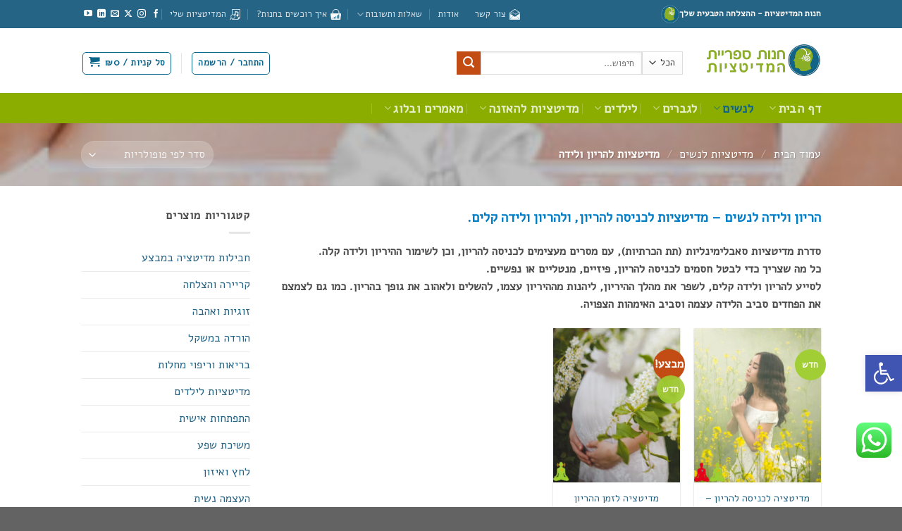

--- FILE ---
content_type: text/html; charset=UTF-8
request_url: https://www.meditations.co.il/pcat/%D7%9E%D7%93%D7%99%D7%98%D7%A6%D7%99%D7%95%D7%AA-%D7%9C%D7%A0%D7%A9%D7%99%D7%9D/%D7%9E%D7%93%D7%99%D7%98%D7%A6%D7%99%D7%95%D7%AA-%D7%9C%D7%94%D7%A8%D7%99%D7%95%D7%9F-%D7%95%D7%9C%D7%99%D7%93%D7%94
body_size: 44690
content:
<!DOCTYPE html>
<html dir="rtl" lang="he-IL" class="loading-site no-js bg-fill">
<head>
	<meta charset="UTF-8" />
	<link rel="profile" href="http://gmpg.org/xfn/11" />
	<link rel="pingback" href="https://www.meditations.co.il/xmlrpc.php" />

	<script>(function(html){html.className = html.className.replace(/\bno-js\b/,'js')})(document.documentElement);</script>
<meta name='robots' content='index, follow, max-image-preview:large, max-snippet:-1, max-video-preview:-1' />
	<style>img:is([sizes="auto" i], [sizes^="auto," i]) { contain-intrinsic-size: 3000px 1500px }</style>
	<meta name="viewport" content="width=device-width, initial-scale=1" />
	<!-- This site is optimized with the Yoast SEO plugin v26.3 - https://yoast.com/wordpress/plugins/seo/ -->
	<title>מדיטציות להריון ולידה - חנות המדיטציות</title>
	<meta name="description" content="סדרת מדיטציות סאבלימינליות (תת הכרתיות), עם מסרים מעצימים לפוריות וכניסה להריון. לשימור ההיריון ולידה קלה. ולהפגת פחדים מההריון הלידה והאמהות." />
	<link rel="canonical" href="https://www.meditations.co.il/pcat/מדיטציות-לנשים/מדיטציות-להריון-ולידה" />
	<meta property="og:locale" content="he_IL" />
	<meta property="og:type" content="article" />
	<meta property="og:title" content="מדיטציות להריון ולידה - חנות המדיטציות" />
	<meta property="og:description" content="סדרת מדיטציות סאבלימינליות (תת הכרתיות), עם מסרים מעצימים לפוריות וכניסה להריון. לשימור ההיריון ולידה קלה. ולהפגת פחדים מההריון הלידה והאמהות." />
	<meta property="og:url" content="https://www.meditations.co.il/pcat/מדיטציות-לנשים/מדיטציות-להריון-ולידה" />
	<meta property="og:site_name" content="חנות המדיטציות" />
	<meta property="og:image" content="https://www.meditations.co.il/wp-content/uploads/Pregnancy-and-childbirth-1.jpg" />
	<meta property="og:image:width" content="300" />
	<meta property="og:image:height" content="300" />
	<meta property="og:image:type" content="image/jpeg" />
	<meta name="twitter:card" content="summary_large_image" />
	<meta name="twitter:image" content="https://www.meditations.co.il/wp-content/uploads/Pregnancy-and-childbirth-1.jpg" />
	<meta name="twitter:site" content="@MeditationsIL" />
	<script type="application/ld+json" class="yoast-schema-graph">{"@context":"https://schema.org","@graph":[{"@type":"CollectionPage","@id":"https://www.meditations.co.il/pcat/%d7%9e%d7%93%d7%99%d7%98%d7%a6%d7%99%d7%95%d7%aa-%d7%9c%d7%a0%d7%a9%d7%99%d7%9d/%d7%9e%d7%93%d7%99%d7%98%d7%a6%d7%99%d7%95%d7%aa-%d7%9c%d7%94%d7%a8%d7%99%d7%95%d7%9f-%d7%95%d7%9c%d7%99%d7%93%d7%94","url":"https://www.meditations.co.il/pcat/%d7%9e%d7%93%d7%99%d7%98%d7%a6%d7%99%d7%95%d7%aa-%d7%9c%d7%a0%d7%a9%d7%99%d7%9d/%d7%9e%d7%93%d7%99%d7%98%d7%a6%d7%99%d7%95%d7%aa-%d7%9c%d7%94%d7%a8%d7%99%d7%95%d7%9f-%d7%95%d7%9c%d7%99%d7%93%d7%94","name":"מדיטציות להריון ולידה - חנות המדיטציות","isPartOf":{"@id":"https://www.meditations.co.il/#website"},"primaryImageOfPage":{"@id":"https://www.meditations.co.il/pcat/%d7%9e%d7%93%d7%99%d7%98%d7%a6%d7%99%d7%95%d7%aa-%d7%9c%d7%a0%d7%a9%d7%99%d7%9d/%d7%9e%d7%93%d7%99%d7%98%d7%a6%d7%99%d7%95%d7%aa-%d7%9c%d7%94%d7%a8%d7%99%d7%95%d7%9f-%d7%95%d7%9c%d7%99%d7%93%d7%94#primaryimage"},"image":{"@id":"https://www.meditations.co.il/pcat/%d7%9e%d7%93%d7%99%d7%98%d7%a6%d7%99%d7%95%d7%aa-%d7%9c%d7%a0%d7%a9%d7%99%d7%9d/%d7%9e%d7%93%d7%99%d7%98%d7%a6%d7%99%d7%95%d7%aa-%d7%9c%d7%94%d7%a8%d7%99%d7%95%d7%9f-%d7%95%d7%9c%d7%99%d7%93%d7%94#primaryimage"},"thumbnailUrl":"https://www.meditations.co.il/wp-content/uploads/כניסה-להריון-עם-תדר.jpg","description":"סדרת מדיטציות סאבלימינליות (תת הכרתיות), עם מסרים מעצימים לפוריות וכניסה להריון. לשימור ההיריון ולידה קלה. ולהפגת פחדים מההריון הלידה והאמהות.","breadcrumb":{"@id":"https://www.meditations.co.il/pcat/%d7%9e%d7%93%d7%99%d7%98%d7%a6%d7%99%d7%95%d7%aa-%d7%9c%d7%a0%d7%a9%d7%99%d7%9d/%d7%9e%d7%93%d7%99%d7%98%d7%a6%d7%99%d7%95%d7%aa-%d7%9c%d7%94%d7%a8%d7%99%d7%95%d7%9f-%d7%95%d7%9c%d7%99%d7%93%d7%94#breadcrumb"},"inLanguage":"he-IL"},{"@type":"ImageObject","inLanguage":"he-IL","@id":"https://www.meditations.co.il/pcat/%d7%9e%d7%93%d7%99%d7%98%d7%a6%d7%99%d7%95%d7%aa-%d7%9c%d7%a0%d7%a9%d7%99%d7%9d/%d7%9e%d7%93%d7%99%d7%98%d7%a6%d7%99%d7%95%d7%aa-%d7%9c%d7%94%d7%a8%d7%99%d7%95%d7%9f-%d7%95%d7%9c%d7%99%d7%93%d7%94#primaryimage","url":"https://www.meditations.co.il/wp-content/uploads/כניסה-להריון-עם-תדר.jpg","contentUrl":"https://www.meditations.co.il/wp-content/uploads/כניסה-להריון-עם-תדר.jpg","width":510,"height":600,"caption":"כניסה להריון עם תדר"},{"@type":"BreadcrumbList","@id":"https://www.meditations.co.il/pcat/%d7%9e%d7%93%d7%99%d7%98%d7%a6%d7%99%d7%95%d7%aa-%d7%9c%d7%a0%d7%a9%d7%99%d7%9d/%d7%9e%d7%93%d7%99%d7%98%d7%a6%d7%99%d7%95%d7%aa-%d7%9c%d7%94%d7%a8%d7%99%d7%95%d7%9f-%d7%95%d7%9c%d7%99%d7%93%d7%94#breadcrumb","itemListElement":[{"@type":"ListItem","position":1,"name":"דף הבית","item":"https://www.meditations.co.il/"},{"@type":"ListItem","position":2,"name":"מדיטציות לנשים","item":"https://www.meditations.co.il/pcat/%d7%9e%d7%93%d7%99%d7%98%d7%a6%d7%99%d7%95%d7%aa-%d7%9c%d7%a0%d7%a9%d7%99%d7%9d"},{"@type":"ListItem","position":3,"name":"מדיטציות להריון ולידה"}]},{"@type":"WebSite","@id":"https://www.meditations.co.il/#website","url":"https://www.meditations.co.il/","name":"חנות המדיטציות","description":"מדיטציות להתפתחות אישית, ריפוי והגשמה","publisher":{"@id":"https://www.meditations.co.il/#organization"},"alternateName":"Meditations.co.il","potentialAction":[{"@type":"SearchAction","target":{"@type":"EntryPoint","urlTemplate":"https://www.meditations.co.il/?s={search_term_string}"},"query-input":{"@type":"PropertyValueSpecification","valueRequired":true,"valueName":"search_term_string"}}],"inLanguage":"he-IL"},{"@type":"Organization","@id":"https://www.meditations.co.il/#organization","name":"חנות ספריית המדיטציות","alternateName":"Meditations.co.il","url":"https://www.meditations.co.il/","logo":{"@type":"ImageObject","inLanguage":"he-IL","@id":"https://www.meditations.co.il/#/schema/logo/image/","url":"https://www.meditations.co.il/wp-content/uploads/696.jpg","contentUrl":"https://www.meditations.co.il/wp-content/uploads/696.jpg","width":696,"height":696,"caption":"חנות ספריית המדיטציות"},"image":{"@id":"https://www.meditations.co.il/#/schema/logo/image/"},"sameAs":["https://www.facebook.com/Meditationshop/","https://x.com/MeditationsIL","https://www.youtube.com/c/MeditationLibrary","https://www.instagram.com/meditationlibrary.net.il/","https://www.linkedin.com/in/rinat-yadlin-meditations/"]}]}</script>
	<!-- / Yoast SEO plugin. -->


<link rel='dns-prefetch' href='//www.googletagmanager.com' />
<link rel='dns-prefetch' href='//www.google.com' />
<link rel='dns-prefetch' href='//capi-automation.s3.us-east-2.amazonaws.com' />
<link rel='prefetch' href='https://www.meditations.co.il/wp-content/themes/flatsome/assets/js/flatsome.js?ver=e2eddd6c228105dac048' />
<link rel='prefetch' href='https://www.meditations.co.il/wp-content/themes/flatsome/assets/js/chunk.slider.js?ver=3.20.3' />
<link rel='prefetch' href='https://www.meditations.co.il/wp-content/themes/flatsome/assets/js/chunk.popups.js?ver=3.20.3' />
<link rel='prefetch' href='https://www.meditations.co.il/wp-content/themes/flatsome/assets/js/chunk.tooltips.js?ver=3.20.3' />
<link rel='prefetch' href='https://www.meditations.co.il/wp-content/themes/flatsome/assets/js/woocommerce.js?ver=1c9be63d628ff7c3ff4c' />
<link rel="alternate" type="application/rss+xml" title="חנות המדיטציות &laquo; פיד‏" href="https://www.meditations.co.il/feed" />
<link rel="alternate" type="application/rss+xml" title="חנות המדיטציות &laquo; פיד תגובות‏" href="https://www.meditations.co.il/comments/feed" />
<link rel="alternate" type="application/rss+xml" title="חנות המדיטציות &laquo; פיד קטגוריה מדיטציות להריון ולידה" href="https://www.meditations.co.il/pcat/%d7%9e%d7%93%d7%99%d7%98%d7%a6%d7%99%d7%95%d7%aa-%d7%9c%d7%a0%d7%a9%d7%99%d7%9d/%d7%9e%d7%93%d7%99%d7%98%d7%a6%d7%99%d7%95%d7%aa-%d7%9c%d7%94%d7%a8%d7%99%d7%95%d7%9f-%d7%95%d7%9c%d7%99%d7%93%d7%94/feed" />
<script type="text/javascript">
/* <![CDATA[ */
window._wpemojiSettings = {"baseUrl":"https:\/\/s.w.org\/images\/core\/emoji\/16.0.1\/72x72\/","ext":".png","svgUrl":"https:\/\/s.w.org\/images\/core\/emoji\/16.0.1\/svg\/","svgExt":".svg","source":{"concatemoji":"https:\/\/www.meditations.co.il\/wp-includes\/js\/wp-emoji-release.min.js?ver=6.8.3"}};
/*! This file is auto-generated */
!function(s,n){var o,i,e;function c(e){try{var t={supportTests:e,timestamp:(new Date).valueOf()};sessionStorage.setItem(o,JSON.stringify(t))}catch(e){}}function p(e,t,n){e.clearRect(0,0,e.canvas.width,e.canvas.height),e.fillText(t,0,0);var t=new Uint32Array(e.getImageData(0,0,e.canvas.width,e.canvas.height).data),a=(e.clearRect(0,0,e.canvas.width,e.canvas.height),e.fillText(n,0,0),new Uint32Array(e.getImageData(0,0,e.canvas.width,e.canvas.height).data));return t.every(function(e,t){return e===a[t]})}function u(e,t){e.clearRect(0,0,e.canvas.width,e.canvas.height),e.fillText(t,0,0);for(var n=e.getImageData(16,16,1,1),a=0;a<n.data.length;a++)if(0!==n.data[a])return!1;return!0}function f(e,t,n,a){switch(t){case"flag":return n(e,"\ud83c\udff3\ufe0f\u200d\u26a7\ufe0f","\ud83c\udff3\ufe0f\u200b\u26a7\ufe0f")?!1:!n(e,"\ud83c\udde8\ud83c\uddf6","\ud83c\udde8\u200b\ud83c\uddf6")&&!n(e,"\ud83c\udff4\udb40\udc67\udb40\udc62\udb40\udc65\udb40\udc6e\udb40\udc67\udb40\udc7f","\ud83c\udff4\u200b\udb40\udc67\u200b\udb40\udc62\u200b\udb40\udc65\u200b\udb40\udc6e\u200b\udb40\udc67\u200b\udb40\udc7f");case"emoji":return!a(e,"\ud83e\udedf")}return!1}function g(e,t,n,a){var r="undefined"!=typeof WorkerGlobalScope&&self instanceof WorkerGlobalScope?new OffscreenCanvas(300,150):s.createElement("canvas"),o=r.getContext("2d",{willReadFrequently:!0}),i=(o.textBaseline="top",o.font="600 32px Arial",{});return e.forEach(function(e){i[e]=t(o,e,n,a)}),i}function t(e){var t=s.createElement("script");t.src=e,t.defer=!0,s.head.appendChild(t)}"undefined"!=typeof Promise&&(o="wpEmojiSettingsSupports",i=["flag","emoji"],n.supports={everything:!0,everythingExceptFlag:!0},e=new Promise(function(e){s.addEventListener("DOMContentLoaded",e,{once:!0})}),new Promise(function(t){var n=function(){try{var e=JSON.parse(sessionStorage.getItem(o));if("object"==typeof e&&"number"==typeof e.timestamp&&(new Date).valueOf()<e.timestamp+604800&&"object"==typeof e.supportTests)return e.supportTests}catch(e){}return null}();if(!n){if("undefined"!=typeof Worker&&"undefined"!=typeof OffscreenCanvas&&"undefined"!=typeof URL&&URL.createObjectURL&&"undefined"!=typeof Blob)try{var e="postMessage("+g.toString()+"("+[JSON.stringify(i),f.toString(),p.toString(),u.toString()].join(",")+"));",a=new Blob([e],{type:"text/javascript"}),r=new Worker(URL.createObjectURL(a),{name:"wpTestEmojiSupports"});return void(r.onmessage=function(e){c(n=e.data),r.terminate(),t(n)})}catch(e){}c(n=g(i,f,p,u))}t(n)}).then(function(e){for(var t in e)n.supports[t]=e[t],n.supports.everything=n.supports.everything&&n.supports[t],"flag"!==t&&(n.supports.everythingExceptFlag=n.supports.everythingExceptFlag&&n.supports[t]);n.supports.everythingExceptFlag=n.supports.everythingExceptFlag&&!n.supports.flag,n.DOMReady=!1,n.readyCallback=function(){n.DOMReady=!0}}).then(function(){return e}).then(function(){var e;n.supports.everything||(n.readyCallback(),(e=n.source||{}).concatemoji?t(e.concatemoji):e.wpemoji&&e.twemoji&&(t(e.twemoji),t(e.wpemoji)))}))}((window,document),window._wpemojiSettings);
/* ]]> */
</script>
<link rel='stylesheet' id='mb.miniAudioPlayer.css-css' href='https://www.meditations.co.il/wp-content/plugins/wp-miniaudioplayer/css/miniplayer.css?ver=1.9.7' type='text/css' media='screen' />
<link rel='stylesheet' id='ht_ctc_main_css-css' href='https://www.meditations.co.il/wp-content/plugins/click-to-chat-for-whatsapp/new/inc/assets/css/main.css?ver=4.31' type='text/css' media='all' />
<style id='wp-emoji-styles-inline-css' type='text/css'>

	img.wp-smiley, img.emoji {
		display: inline !important;
		border: none !important;
		box-shadow: none !important;
		height: 1em !important;
		width: 1em !important;
		margin: 0 0.07em !important;
		vertical-align: -0.1em !important;
		background: none !important;
		padding: 0 !important;
	}
</style>
<style id='wp-block-library-inline-css' type='text/css'>
:root{--wp-admin-theme-color:#007cba;--wp-admin-theme-color--rgb:0,124,186;--wp-admin-theme-color-darker-10:#006ba1;--wp-admin-theme-color-darker-10--rgb:0,107,161;--wp-admin-theme-color-darker-20:#005a87;--wp-admin-theme-color-darker-20--rgb:0,90,135;--wp-admin-border-width-focus:2px;--wp-block-synced-color:#7a00df;--wp-block-synced-color--rgb:122,0,223;--wp-bound-block-color:var(--wp-block-synced-color)}@media (min-resolution:192dpi){:root{--wp-admin-border-width-focus:1.5px}}.wp-element-button{cursor:pointer}:root{--wp--preset--font-size--normal:16px;--wp--preset--font-size--huge:42px}:root .has-very-light-gray-background-color{background-color:#eee}:root .has-very-dark-gray-background-color{background-color:#313131}:root .has-very-light-gray-color{color:#eee}:root .has-very-dark-gray-color{color:#313131}:root .has-vivid-green-cyan-to-vivid-cyan-blue-gradient-background{background:linear-gradient(135deg,#00d084,#0693e3)}:root .has-purple-crush-gradient-background{background:linear-gradient(135deg,#34e2e4,#4721fb 50%,#ab1dfe)}:root .has-hazy-dawn-gradient-background{background:linear-gradient(135deg,#faaca8,#dad0ec)}:root .has-subdued-olive-gradient-background{background:linear-gradient(135deg,#fafae1,#67a671)}:root .has-atomic-cream-gradient-background{background:linear-gradient(135deg,#fdd79a,#004a59)}:root .has-nightshade-gradient-background{background:linear-gradient(135deg,#330968,#31cdcf)}:root .has-midnight-gradient-background{background:linear-gradient(135deg,#020381,#2874fc)}.has-regular-font-size{font-size:1em}.has-larger-font-size{font-size:2.625em}.has-normal-font-size{font-size:var(--wp--preset--font-size--normal)}.has-huge-font-size{font-size:var(--wp--preset--font-size--huge)}.has-text-align-center{text-align:center}.has-text-align-left{text-align:left}.has-text-align-right{text-align:right}#end-resizable-editor-section{display:none}.aligncenter{clear:both}.items-justified-left{justify-content:flex-start}.items-justified-center{justify-content:center}.items-justified-right{justify-content:flex-end}.items-justified-space-between{justify-content:space-between}.screen-reader-text{border:0;clip-path:inset(50%);height:1px;margin:-1px;overflow:hidden;padding:0;position:absolute;width:1px;word-wrap:normal!important}.screen-reader-text:focus{background-color:#ddd;clip-path:none;color:#444;display:block;font-size:1em;height:auto;left:5px;line-height:normal;padding:15px 23px 14px;text-decoration:none;top:5px;width:auto;z-index:100000}html :where(.has-border-color){border-style:solid}html :where([style*=border-top-color]){border-top-style:solid}html :where([style*=border-right-color]){border-right-style:solid}html :where([style*=border-bottom-color]){border-bottom-style:solid}html :where([style*=border-left-color]){border-left-style:solid}html :where([style*=border-width]){border-style:solid}html :where([style*=border-top-width]){border-top-style:solid}html :where([style*=border-right-width]){border-right-style:solid}html :where([style*=border-bottom-width]){border-bottom-style:solid}html :where([style*=border-left-width]){border-left-style:solid}html :where(img[class*=wp-image-]){height:auto;max-width:100%}:where(figure){margin:0 0 1em}html :where(.is-position-sticky){--wp-admin--admin-bar--position-offset:var(--wp-admin--admin-bar--height,0px)}@media screen and (max-width:600px){html :where(.is-position-sticky){--wp-admin--admin-bar--position-offset:0px}}
</style>
<link rel='stylesheet' id='contact-form-7-css' href='https://www.meditations.co.il/wp-content/plugins/contact-form-7/includes/css/styles.css?ver=6.1.3' type='text/css' media='all' />
<link rel='stylesheet' id='contact-form-7-rtl-css' href='https://www.meditations.co.il/wp-content/plugins/contact-form-7/includes/css/styles-rtl.css?ver=6.1.3' type='text/css' media='all' />
<style id='woocommerce-inline-inline-css' type='text/css'>
.woocommerce form .form-row .required { visibility: visible; }
</style>
<link rel='stylesheet' id='wp-components-rtl-css' href='https://www.meditations.co.il/wp-includes/css/dist/components/style-rtl.min.css?ver=6.8.3' type='text/css' media='all' />
<link rel='stylesheet' id='godaddy-styles-css' href='https://www.meditations.co.il/wp-content/mu-plugins/vendor/wpex/godaddy-launch/includes/Dependencies/GoDaddy/Styles/build/latest.css?ver=2.0.2' type='text/css' media='all' />
<link rel='stylesheet' id='pojo-a11y-css' href='https://www.meditations.co.il/wp-content/plugins/pojo-accessibility/modules/legacy/assets/css/style.min.css?ver=1.0.0' type='text/css' media='all' />
<link rel='stylesheet' id='brands-styles-css' href='https://www.meditations.co.il/wp-content/plugins/woocommerce/assets/css/brands.css?ver=10.3.5' type='text/css' media='all' />
<link rel='stylesheet' id='flatsome-main-rtl-css' href='https://www.meditations.co.il/wp-content/themes/flatsome/assets/css/flatsome-rtl.css?ver=3.20.3' type='text/css' media='all' />
<style id='flatsome-main-inline-css' type='text/css'>
@font-face {
				font-family: "fl-icons";
				font-display: block;
				src: url(https://www.meditations.co.il/wp-content/themes/flatsome/assets/css/icons/fl-icons.eot?v=3.20.3);
				src:
					url(https://www.meditations.co.il/wp-content/themes/flatsome/assets/css/icons/fl-icons.eot#iefix?v=3.20.3) format("embedded-opentype"),
					url(https://www.meditations.co.il/wp-content/themes/flatsome/assets/css/icons/fl-icons.woff2?v=3.20.3) format("woff2"),
					url(https://www.meditations.co.il/wp-content/themes/flatsome/assets/css/icons/fl-icons.ttf?v=3.20.3) format("truetype"),
					url(https://www.meditations.co.il/wp-content/themes/flatsome/assets/css/icons/fl-icons.woff?v=3.20.3) format("woff"),
					url(https://www.meditations.co.il/wp-content/themes/flatsome/assets/css/icons/fl-icons.svg?v=3.20.3#fl-icons) format("svg");
			}
</style>
<link rel='stylesheet' id='flatsome-shop-rtl-css' href='https://www.meditations.co.il/wp-content/themes/flatsome/assets/css/flatsome-shop-rtl.css?ver=3.20.3' type='text/css' media='all' />
<link rel='stylesheet' id='flatsome-style-css' href='https://www.meditations.co.il/wp-content/themes/flatsome-child/style.css?ver=3.0' type='text/css' media='all' />
<script type="text/javascript">
            window._nslDOMReady = (function () {
                const executedCallbacks = new Set();
            
                return function (callback) {
                    /**
                    * Third parties might dispatch DOMContentLoaded events, so we need to ensure that we only run our callback once!
                    */
                    if (executedCallbacks.has(callback)) return;
            
                    const wrappedCallback = function () {
                        if (executedCallbacks.has(callback)) return;
                        executedCallbacks.add(callback);
                        callback();
                    };
            
                    if (document.readyState === "complete" || document.readyState === "interactive") {
                        wrappedCallback();
                    } else {
                        document.addEventListener("DOMContentLoaded", wrappedCallback);
                    }
                };
            })();
        </script><script type="text/javascript" id="woocommerce-google-analytics-integration-gtag-js-after">
/* <![CDATA[ */
/* Google Analytics for WooCommerce (gtag.js) */
					window.dataLayer = window.dataLayer || [];
					function gtag(){dataLayer.push(arguments);}
					// Set up default consent state.
					for ( const mode of [{"analytics_storage":"denied","ad_storage":"denied","ad_user_data":"denied","ad_personalization":"denied","region":["AT","BE","BG","HR","CY","CZ","DK","EE","FI","FR","DE","GR","HU","IS","IE","IT","LV","LI","LT","LU","MT","NL","NO","PL","PT","RO","SK","SI","ES","SE","GB","CH"]}] || [] ) {
						gtag( "consent", "default", { "wait_for_update": 500, ...mode } );
					}
					gtag("js", new Date());
					gtag("set", "developer_id.dOGY3NW", true);
					gtag("config", "G-YZJD1R7L21", {"track_404":true,"allow_google_signals":false,"logged_in":false,"linker":{"domains":[],"allow_incoming":false},"custom_map":{"dimension1":"logged_in"}});
/* ]]> */
</script>
<script type="text/javascript" src="https://www.meditations.co.il/wp-includes/js/jquery/jquery.min.js?ver=3.7.1" id="jquery-core-js"></script>
<script type="text/javascript" src="https://www.meditations.co.il/wp-includes/js/jquery/jquery-migrate.min.js?ver=3.4.1" id="jquery-migrate-js"></script>
<script type="text/javascript" src="https://www.meditations.co.il/wp-content/plugins/wp-miniaudioplayer/js/jquery.mb.miniAudioPlayer.js?ver=1.9.7" id="mb.miniAudioPlayer-js"></script>
<script type="text/javascript" src="https://www.meditations.co.il/wp-content/plugins/wp-miniaudioplayer/js/map_overwrite_default_me.js?ver=1.9.7" id="map_overwrite_default_me-js"></script>
<script type="text/javascript" src="https://www.meditations.co.il/wp-content/plugins/recaptcha-woo/js/rcfwc.js?ver=1.0" id="rcfwc-js-js" defer="defer" data-wp-strategy="defer"></script>
<script type="text/javascript" src="https://www.google.com/recaptcha/api.js?hl=he_IL" id="recaptcha-js" defer="defer" data-wp-strategy="defer"></script>
<script type="text/javascript" src="https://www.meditations.co.il/wp-content/plugins/woocommerce/assets/js/jquery-blockui/jquery.blockUI.min.js?ver=2.7.0-wc.10.3.5" id="wc-jquery-blockui-js" data-wp-strategy="defer"></script>
<script type="text/javascript" id="wc-add-to-cart-js-extra">
/* <![CDATA[ */
var wc_add_to_cart_params = {"ajax_url":"\/wp-admin\/admin-ajax.php","wc_ajax_url":"\/?wc-ajax=%%endpoint%%","i18n_view_cart":"\u05de\u05e2\u05d1\u05e8 \u05dc\u05e1\u05dc \u05d4\u05e7\u05e0\u05d9\u05d5\u05ea","cart_url":"https:\/\/www.meditations.co.il\/cart","is_cart":"","cart_redirect_after_add":"yes"};
/* ]]> */
</script>
<script type="text/javascript" src="https://www.meditations.co.il/wp-content/plugins/woocommerce/assets/js/frontend/add-to-cart.min.js?ver=10.3.5" id="wc-add-to-cart-js" defer="defer" data-wp-strategy="defer"></script>
<script type="text/javascript" src="https://www.meditations.co.il/wp-content/plugins/woocommerce/assets/js/js-cookie/js.cookie.min.js?ver=2.1.4-wc.10.3.5" id="wc-js-cookie-js" data-wp-strategy="defer"></script>
<link rel="https://api.w.org/" href="https://www.meditations.co.il/wp-json/" /><link rel="alternate" title="JSON" type="application/json" href="https://www.meditations.co.il/wp-json/wp/v2/product_cat/306" /><link rel="EditURI" type="application/rsd+xml" title="RSD" href="https://www.meditations.co.il/xmlrpc.php?rsd" />
<meta name="generator" content="WordPress 6.8.3" />
<meta name="generator" content="WooCommerce 10.3.5" />
		<style type="text/css">
			.bit_order_instruction p {
				margin-bottom: 10px;
				border-bottom: 1px solid #ececec;
				padding-bottom: 10px;
			}
			.payment_method_bit_offline_gateway label img {
				width: 50px;
			}
		</style>		
	
<!-- start miniAudioPlayer custom CSS -->

<style id="map_custom_css">
       /* DO NOT REMOVE OR MODIFY */
/*{"skinName": "mySkin", "borderRadius": 0, "main": "rgb(204, 0, 0)", "secondary": "rgb(255, 255, 255)", "playerPadding": 0}*/
/* END - DO NOT REMOVE OR MODIFY */
/*++++++++++++++++++++++++++++++++++++++++++++++++++
Copyright (c) 2001-2014. Matteo Bicocchi (Pupunzi);
http://pupunzi.com/mb.components/mb.miniAudioPlayer/demo/skinMaker.html

Skin name: mySkin
borderRadius: 0
background: rgb(204, 0, 0)
icons: rgb(255, 255, 255)
border: rgb(242, 242, 242)
borderLeft: rgb(255, 0, 0)
borderRight: rgb(153, 0, 0)
mute: rgba(255, 255, 255, 0.4)
download: rgba(204, 0, 0, 0.4)
downloadHover: rgb(204, 0, 0)
++++++++++++++++++++++++++++++++++++++++++++++++++*/

/* Older browser (IE8) - not supporting rgba() */
.mbMiniPlayer.mySkin .playerTable span{background-color:#cc0000}
.mbMiniPlayer.mySkin .playerTable span.map_play{border-left:1px solid #cc0000;}
.mbMiniPlayer.mySkin .playerTable span.map_volume{border-right:1px solid #cc0000;}
.mbMiniPlayer.mySkin .playerTable span.map_volume.mute{color: #ffffff;}
.mbMiniPlayer.mySkin .map_download{color: #ffffff;}
.mbMiniPlayer.mySkin .map_download:hover{color: #ffffff;}
.mbMiniPlayer.mySkin .playerTable span{color: #ffffff;}
.mbMiniPlayer.mySkin .playerTable {border: 1px solid #ffffff !important;}

/*++++++++++++++++++++++++++++++++++++++++++++++++*/

.mbMiniPlayer.mySkin .playerTable{background-color:transparent; border-radius:0px !important;}
.mbMiniPlayer.mySkin .playerTable span{background-color:rgb(204, 0, 0); padding:3px !important; font-size: 20px;}
.mbMiniPlayer.mySkin .playerTable span.map_time{ font-size: 12px !important; width: 50px !important}
.mbMiniPlayer.mySkin .playerTable span.map_title{ padding:4px !important}
.mbMiniPlayer.mySkin .playerTable span.map_play{border-left:1px solid rgb(153, 0, 0); border-radius:0 -1px -1px 0 !important;}
.mbMiniPlayer.mySkin .playerTable span.map_volume{padding-left:6px !important}
.mbMiniPlayer.mySkin .playerTable span.map_volume{border-right:1px solid rgb(255, 0, 0); border-radius:-1px 0 0 -1px !important;}
.mbMiniPlayer.mySkin .playerTable span.map_volume.mute{color: rgba(255, 255, 255, 0.4);}
.mbMiniPlayer.mySkin .map_download{color: rgba(204, 0, 0, 0.4);}
.mbMiniPlayer.mySkin .map_download:hover{color: rgb(204, 0, 0);}
.mbMiniPlayer.mySkin .playerTable span{color: rgb(255, 255, 255);text-shadow: none!important;}
.mbMiniPlayer.mySkin .playerTable span{color: rgb(255, 255, 255);}
.mbMiniPlayer.mySkin .playerTable {border: 1px solid rgb(242, 242, 242) !important;}
.mbMiniPlayer.mySkin .playerTable span.map_title{color: #000; text-shadow:none!important}
.mbMiniPlayer.mySkin .playerTable .jp-load-bar{background-color:rgba(204, 0, 0, 0.3);}
.mbMiniPlayer.mySkin .playerTable .jp-play-bar{background-color:#cc0000;}
.mbMiniPlayer.mySkin .playerTable span.map_volumeLevel a{background-color:rgb(255, 255, 255); height:80%!important }
.mbMiniPlayer.mySkin .playerTable span.map_volumeLevel a.sel{background-color:#ffffff;}
.mbMiniPlayer.mySkin  span.map_download{font-size:50px !important;}
/*++++++++++++++++++++++++++++++++++++++++++++++++*/
       </style>
	
<!-- end miniAudioPlayer custom CSS -->	
<style type="text/css">
#pojo-a11y-toolbar .pojo-a11y-toolbar-toggle a{ background-color: #4054b2;	color: #ffffff;}
#pojo-a11y-toolbar .pojo-a11y-toolbar-overlay, #pojo-a11y-toolbar .pojo-a11y-toolbar-overlay ul.pojo-a11y-toolbar-items.pojo-a11y-links{ border-color: #4054b2;}
body.pojo-a11y-focusable a:focus{ outline-style: solid !important;	outline-width: 1px !important;	outline-color: #FF0000 !important;}
#pojo-a11y-toolbar{ top: 70% !important;}
#pojo-a11y-toolbar .pojo-a11y-toolbar-overlay{ background-color: #ffffff;}
#pojo-a11y-toolbar .pojo-a11y-toolbar-overlay ul.pojo-a11y-toolbar-items li.pojo-a11y-toolbar-item a, #pojo-a11y-toolbar .pojo-a11y-toolbar-overlay p.pojo-a11y-toolbar-title{ color: #333333;}
#pojo-a11y-toolbar .pojo-a11y-toolbar-overlay ul.pojo-a11y-toolbar-items li.pojo-a11y-toolbar-item a.active{ background-color: #4054b2;	color: #ffffff;}
@media (max-width: 767px) { #pojo-a11y-toolbar { top: 50% !important; } }</style><!-- Google site verification - Google for WooCommerce -->
<meta name="google-site-verification" content="bTqAw7Qd4GBIfOoxgMnkiwDE51oMSGtQ1Vtfhca5KfM" />
 <link href="https://fonts.googleapis.com/css2?family=Alef&display=swap" rel="stylesheet"> 


<!-- Facebook Pixel Code -->
<script>
  !function(f,b,e,v,n,t,s)
  {if(f.fbq)return;n=f.fbq=function(){n.callMethod?
  n.callMethod.apply(n,arguments):n.queue.push(arguments)};
  if(!f._fbq)f._fbq=n;n.push=n;n.loaded=!0;n.version='2.0';
  n.queue=[];t=b.createElement(e);t.async=!0;
  t.src=v;s=b.getElementsByTagName(e)[0];
  s.parentNode.insertBefore(t,s)}(window, document,'script',
  'https://connect.facebook.net/en_US/fbevents.js');
  fbq('init', '1425835920804389');
  fbq('track', 'PageView');
</script>
<noscript><img height="1" width="1" style="display:none"
  src="https://www.facebook.com/tr?id=1425835920804389&ev=PageView&noscript=1"
/></noscript>
<!-- End Facebook Pixel Code -->


<meta name="facebook-domain-verification" content="f38yxb2ltsi8u0utgfrq8mtbzc688h" />
	<noscript><style>.woocommerce-product-gallery{ opacity: 1 !important; }</style></noscript>
				<script  type="text/javascript">
				!function(f,b,e,v,n,t,s){if(f.fbq)return;n=f.fbq=function(){n.callMethod?
					n.callMethod.apply(n,arguments):n.queue.push(arguments)};if(!f._fbq)f._fbq=n;
					n.push=n;n.loaded=!0;n.version='2.0';n.queue=[];t=b.createElement(e);t.async=!0;
					t.src=v;s=b.getElementsByTagName(e)[0];s.parentNode.insertBefore(t,s)}(window,
					document,'script','https://connect.facebook.net/en_US/fbevents.js');
			</script>
			<!-- WooCommerce Facebook Integration Begin -->
			<script  type="text/javascript">

				fbq('init', '1425835920804389', {}, {
    "agent": "woocommerce_2-10.3.5-3.5.14"
});

				document.addEventListener( 'DOMContentLoaded', function() {
					// Insert placeholder for events injected when a product is added to the cart through AJAX.
					document.body.insertAdjacentHTML( 'beforeend', '<div class=\"wc-facebook-pixel-event-placeholder\"></div>' );
				}, false );

			</script>
			<!-- WooCommerce Facebook Integration End -->
			<link rel="icon" href="https://www.meditations.co.il/wp-content/uploads/favicon-m.png" sizes="32x32" />
<link rel="icon" href="https://www.meditations.co.il/wp-content/uploads/favicon-m.png" sizes="192x192" />
<link rel="apple-touch-icon" href="https://www.meditations.co.il/wp-content/uploads/favicon-m.png" />
<meta name="msapplication-TileImage" content="https://www.meditations.co.il/wp-content/uploads/favicon-m.png" />
<style type="text/css">div.nsl-container[data-align="left"] {
    text-align: left;
}

div.nsl-container[data-align="center"] {
    text-align: center;
}

div.nsl-container[data-align="right"] {
    text-align: right;
}


div.nsl-container div.nsl-container-buttons a[data-plugin="nsl"] {
    text-decoration: none;
    box-shadow: none;
    border: 0;
}

div.nsl-container .nsl-container-buttons {
    display: flex;
    padding: 5px 0;
}

div.nsl-container.nsl-container-block .nsl-container-buttons {
    display: inline-grid;
    grid-template-columns: minmax(145px, auto);
}

div.nsl-container-block-fullwidth .nsl-container-buttons {
    flex-flow: column;
    align-items: center;
}

div.nsl-container-block-fullwidth .nsl-container-buttons a,
div.nsl-container-block .nsl-container-buttons a {
    flex: 1 1 auto;
    display: block;
    margin: 5px 0;
    width: 100%;
}

div.nsl-container-inline {
    margin: -5px;
    text-align: left;
}

div.nsl-container-inline .nsl-container-buttons {
    justify-content: center;
    flex-wrap: wrap;
}

div.nsl-container-inline .nsl-container-buttons a {
    margin: 5px;
    display: inline-block;
}

div.nsl-container-grid .nsl-container-buttons {
    flex-flow: row;
    align-items: center;
    flex-wrap: wrap;
}

div.nsl-container-grid .nsl-container-buttons a {
    flex: 1 1 auto;
    display: block;
    margin: 5px;
    max-width: 280px;
    width: 100%;
}

@media only screen and (min-width: 650px) {
    div.nsl-container-grid .nsl-container-buttons a {
        width: auto;
    }
}

div.nsl-container .nsl-button {
    cursor: pointer;
    vertical-align: top;
    border-radius: 4px;
}

div.nsl-container .nsl-button-default {
    color: #fff;
    display: flex;
}

div.nsl-container .nsl-button-icon {
    display: inline-block;
}

div.nsl-container .nsl-button-svg-container {
    flex: 0 0 auto;
    padding: 8px;
    display: flex;
    align-items: center;
}

div.nsl-container svg {
    height: 24px;
    width: 24px;
    vertical-align: top;
}

div.nsl-container .nsl-button-default div.nsl-button-label-container {
    margin: 0 24px 0 12px;
    padding: 10px 0;
    font-family: Helvetica, Arial, sans-serif;
    font-size: 16px;
    line-height: 20px;
    letter-spacing: .25px;
    overflow: hidden;
    text-align: center;
    text-overflow: clip;
    white-space: nowrap;
    flex: 1 1 auto;
    -webkit-font-smoothing: antialiased;
    -moz-osx-font-smoothing: grayscale;
    text-transform: none;
    display: inline-block;
}

div.nsl-container .nsl-button-google[data-skin="light"] {
    box-shadow: inset 0 0 0 1px #747775;
    color: #1f1f1f;
}

div.nsl-container .nsl-button-google[data-skin="dark"] {
    box-shadow: inset 0 0 0 1px #8E918F;
    color: #E3E3E3;
}

div.nsl-container .nsl-button-google[data-skin="neutral"] {
    color: #1F1F1F;
}

div.nsl-container .nsl-button-google div.nsl-button-label-container {
    font-family: "Roboto Medium", Roboto, Helvetica, Arial, sans-serif;
}

div.nsl-container .nsl-button-apple .nsl-button-svg-container {
    padding: 0 6px;
}

div.nsl-container .nsl-button-apple .nsl-button-svg-container svg {
    height: 40px;
    width: auto;
}

div.nsl-container .nsl-button-apple[data-skin="light"] {
    color: #000;
    box-shadow: 0 0 0 1px #000;
}

div.nsl-container .nsl-button-facebook[data-skin="white"] {
    color: #000;
    box-shadow: inset 0 0 0 1px #000;
}

div.nsl-container .nsl-button-facebook[data-skin="light"] {
    color: #1877F2;
    box-shadow: inset 0 0 0 1px #1877F2;
}

div.nsl-container .nsl-button-spotify[data-skin="white"] {
    color: #191414;
    box-shadow: inset 0 0 0 1px #191414;
}

div.nsl-container .nsl-button-apple div.nsl-button-label-container {
    font-size: 17px;
    font-family: -apple-system, BlinkMacSystemFont, "Segoe UI", Roboto, Helvetica, Arial, sans-serif, "Apple Color Emoji", "Segoe UI Emoji", "Segoe UI Symbol";
}

div.nsl-container .nsl-button-slack div.nsl-button-label-container {
    font-size: 17px;
    font-family: -apple-system, BlinkMacSystemFont, "Segoe UI", Roboto, Helvetica, Arial, sans-serif, "Apple Color Emoji", "Segoe UI Emoji", "Segoe UI Symbol";
}

div.nsl-container .nsl-button-slack[data-skin="light"] {
    color: #000000;
    box-shadow: inset 0 0 0 1px #DDDDDD;
}

div.nsl-container .nsl-button-tiktok[data-skin="light"] {
    color: #161823;
    box-shadow: 0 0 0 1px rgba(22, 24, 35, 0.12);
}


div.nsl-container .nsl-button-kakao {
    color: rgba(0, 0, 0, 0.85);
}

.nsl-clear {
    clear: both;
}

.nsl-container {
    clear: both;
}

.nsl-disabled-provider .nsl-button {
    filter: grayscale(1);
    opacity: 0.8;
}

/*Button align start*/

div.nsl-container-inline[data-align="left"] .nsl-container-buttons {
    justify-content: flex-start;
}

div.nsl-container-inline[data-align="center"] .nsl-container-buttons {
    justify-content: center;
}

div.nsl-container-inline[data-align="right"] .nsl-container-buttons {
    justify-content: flex-end;
}


div.nsl-container-grid[data-align="left"] .nsl-container-buttons {
    justify-content: flex-start;
}

div.nsl-container-grid[data-align="center"] .nsl-container-buttons {
    justify-content: center;
}

div.nsl-container-grid[data-align="right"] .nsl-container-buttons {
    justify-content: flex-end;
}

div.nsl-container-grid[data-align="space-around"] .nsl-container-buttons {
    justify-content: space-around;
}

div.nsl-container-grid[data-align="space-between"] .nsl-container-buttons {
    justify-content: space-between;
}

/* Button align end*/

/* Redirect */

#nsl-redirect-overlay {
    display: flex;
    flex-direction: column;
    justify-content: center;
    align-items: center;
    position: fixed;
    z-index: 1000000;
    left: 0;
    top: 0;
    width: 100%;
    height: 100%;
    backdrop-filter: blur(1px);
    background-color: RGBA(0, 0, 0, .32);;
}

#nsl-redirect-overlay-container {
    display: flex;
    flex-direction: column;
    justify-content: center;
    align-items: center;
    background-color: white;
    padding: 30px;
    border-radius: 10px;
}

#nsl-redirect-overlay-spinner {
    content: '';
    display: block;
    margin: 20px;
    border: 9px solid RGBA(0, 0, 0, .6);
    border-top: 9px solid #fff;
    border-radius: 50%;
    box-shadow: inset 0 0 0 1px RGBA(0, 0, 0, .6), 0 0 0 1px RGBA(0, 0, 0, .6);
    width: 40px;
    height: 40px;
    animation: nsl-loader-spin 2s linear infinite;
}

@keyframes nsl-loader-spin {
    0% {
        transform: rotate(0deg)
    }
    to {
        transform: rotate(360deg)
    }
}

#nsl-redirect-overlay-title {
    font-family: -apple-system, BlinkMacSystemFont, "Segoe UI", Roboto, Oxygen-Sans, Ubuntu, Cantarell, "Helvetica Neue", sans-serif;
    font-size: 18px;
    font-weight: bold;
    color: #3C434A;
}

#nsl-redirect-overlay-text {
    font-family: -apple-system, BlinkMacSystemFont, "Segoe UI", Roboto, Oxygen-Sans, Ubuntu, Cantarell, "Helvetica Neue", sans-serif;
    text-align: center;
    font-size: 14px;
    color: #3C434A;
}

/* Redirect END*/</style><style type="text/css">/* Notice fallback */
#nsl-notices-fallback {
    position: fixed;
    right: 10px;
    top: 10px;
    z-index: 10000;
}

.admin-bar #nsl-notices-fallback {
    top: 42px;
}

#nsl-notices-fallback > div {
    position: relative;
    background: #fff;
    border-left: 4px solid #fff;
    box-shadow: 0 1px 1px 0 rgba(0, 0, 0, .1);
    margin: 5px 15px 2px;
    padding: 1px 20px;
}

#nsl-notices-fallback > div.error {
    display: block;
    border-left-color: #dc3232;
}

#nsl-notices-fallback > div.updated {
    display: block;
    border-left-color: #46b450;
}

#nsl-notices-fallback p {
    margin: .5em 0;
    padding: 2px;
}

#nsl-notices-fallback > div:after {
    position: absolute;
    right: 5px;
    top: 5px;
    content: '\00d7';
    display: block;
    height: 16px;
    width: 16px;
    line-height: 16px;
    text-align: center;
    font-size: 20px;
    cursor: pointer;
}</style><style id="custom-css" type="text/css">:root {--primary-color: #017dc5;--fs-color-primary: #017dc5;--fs-color-secondary: #c34c15;--fs-color-success: #8dac08;--fs-color-alert: #b20000;--fs-color-base: #4a4a4a;--fs-experimental-link-color: #266485;--fs-experimental-link-color-hover: #8dac08;}.tooltipster-base {--tooltip-color: #fff;--tooltip-bg-color: #000;}.off-canvas-right .mfp-content, .off-canvas-left .mfp-content {--drawer-width: 300px;}.off-canvas .mfp-content.off-canvas-cart {--drawer-width: 360px;}.sticky-add-to-cart--active, #wrapper,#main,#main.dark{background-color: #FFF}.header-main{height: 92px}#logo img{max-height: 92px}#logo{width:166px;}.header-bottom{min-height: 43px}.header-top{min-height: 40px}.transparent .header-main{height: 189px}.transparent #logo img{max-height: 189px}.has-transparent + .page-title:first-of-type,.has-transparent + #main > .page-title,.has-transparent + #main > div > .page-title,.has-transparent + #main .page-header-wrapper:first-of-type .page-title{padding-top: 269px;}.header.show-on-scroll,.stuck .header-main{height:70px!important}.stuck #logo img{max-height: 70px!important}.search-form{ width: 55%;}.header-bg-color {background-color: rgba(255,255,255,0.9)}.header-bottom {background-color: #8bad00}.top-bar-nav > li > a{line-height: 17px }.header-main .nav > li > a{line-height: 16px }.header-wrapper:not(.stuck) .header-main .header-nav{margin-top: 7px }.stuck .header-main .nav > li > a{line-height: 50px }.header-bottom-nav > li > a{line-height: 16px }@media (max-width: 549px) {.header-main{height: 70px}#logo img{max-height: 70px}}.nav-dropdown{border-radius:10px}.nav-dropdown{font-size:80%}.header-top{background-color:#266485!important;}body{font-size: 100%;}@media screen and (max-width: 549px){body{font-size: 100%;}}.header:not(.transparent) .header-bottom-nav.nav > li > a:hover,.header:not(.transparent) .header-bottom-nav.nav > li.active > a,.header:not(.transparent) .header-bottom-nav.nav > li.current > a,.header:not(.transparent) .header-bottom-nav.nav > li > a.active,.header:not(.transparent) .header-bottom-nav.nav > li > a.current{color: #116486;}.header-bottom-nav.nav-line-bottom > li > a:before,.header-bottom-nav.nav-line-grow > li > a:before,.header-bottom-nav.nav-line > li > a:before,.header-bottom-nav.nav-box > li > a:hover,.header-bottom-nav.nav-box > li.active > a,.header-bottom-nav.nav-pills > li > a:hover,.header-bottom-nav.nav-pills > li.active > a{color:#FFF!important;background-color: #116486;}.current .breadcrumb-step, [data-icon-label]:after, .button#place_order,.button.checkout,.checkout-button,.single_add_to_cart_button.button, .sticky-add-to-cart-select-options-button{background-color: #9c3b0e!important }.badge-inner.on-sale{background-color: #c34c15}.badge-inner.new-bubble{background-color: #a0ce34}.star-rating span:before,.star-rating:before, .woocommerce-page .star-rating:before, .stars a:hover:after, .stars a.active:after{color: #c34c15}.price del, .product_list_widget del, del .woocommerce-Price-amount { color: #555555; }ins .woocommerce-Price-amount { color: #555555; }.shop-page-title.featured-title .title-bg{background-image: url(https://www.meditations.co.il/wp-content/uploads/הריון-ולידה.jpg)!important;}@media screen and (min-width: 550px){.products .box-vertical .box-image{min-width: 247px!important;width: 247px!important;}}.header-main .social-icons,.header-main .cart-icon strong,.header-main .menu-title,.header-main .header-button > .button.is-outline,.header-main .nav > li > a > i:not(.icon-angle-down){color: #0c668b!important;}.header-main .header-button > .button.is-outline,.header-main .cart-icon strong:after,.header-main .cart-icon strong{border-color: #0c668b!important;}.header-main .header-button > .button:not(.is-outline){background-color: #0c668b!important;}.header-main .current-dropdown .cart-icon strong,.header-main .header-button > .button:hover,.header-main .header-button > .button:hover i,.header-main .header-button > .button:hover span{color:#FFF!important;}.header-main .menu-title:hover,.header-main .social-icons a:hover,.header-main .header-button > .button.is-outline:hover,.header-main .nav > li > a:hover > i:not(.icon-angle-down){color: #0c668b!important;}.header-main .current-dropdown .cart-icon strong,.header-main .header-button > .button:hover{background-color: #0c668b!important;}.header-main .current-dropdown .cart-icon strong:after,.header-main .current-dropdown .cart-icon strong,.header-main .header-button > .button:hover{border-color: #0c668b!important;}.footer-1{background-color: #266485}.footer-2{background-color: #8dac08}.absolute-footer, html{background-color: #636363}.page-title-small + main .product-container > .row{padding-top:0;}button[name='update_cart'] { display: none; }.nav-vertical-fly-out > li + li {border-top-width: 1px; border-top-style: solid;}/* Custom CSS */h1 {font-family:alef !important;}h2 {font-family:alef !important;}h3 {font-family:alef !important;}body {font-family:alef !important;}html {font-family:alef !important;}.autocomplete-suggestion {text-align: right!important;}.product-main {padding-bottom: 0px !important;}.autocomplete-suggestion img {margin-left: 10px !important;}td.product-total, .shop_table tfoot tr td, .cart_totals tbody tr td, .shop_table thead tr th:last-of-type, .shop_table tr td:last-of-type {text-align: right;}.ux-timer {direction: ltr;}/* Custom CSS Mobile */@media (max-width: 549px){.hdesc {display:none; }}.label-new.menu-item > a:after{content:"חדש";}.label-hot.menu-item > a:after{content:"חם";}.label-sale.menu-item > a:after{content:"מבצע";}.label-popular.menu-item > a:after{content:"פופולרי";}</style>		<style type="text/css" id="wp-custom-css">
			a.woocommerce-MyAccount-downloads-file::after {
	content: " (להורדה)";
	font-weight:normal;
}

#custom_html-2{
	margin-top:-15px;
}

.footer-widgets.footer.footer-2 {
	padding-bottom:0px!important;
	margin-bottom:-20px;
}

.payment-icons-v2 {
	vertical-align:middle;
	margin-top:-12px;
	margin-right:50px;
}

.footer-secondary .payment-icons {
	display:none;
}		</style>
		<style id="kirki-inline-styles"></style></head>

<body class="rtl archive tax-product_cat term-306 wp-theme-flatsome wp-child-theme-flatsome-child theme-flatsome woocommerce woocommerce-page woocommerce-no-js full-width bg-fill box-shadow lightbox nav-dropdown-has-arrow nav-dropdown-has-shadow nav-dropdown-has-border parallax-mobile">


<a class="skip-link screen-reader-text" href="#main">Skip to content</a>

<div id="wrapper">

	
	<header id="header" class="header has-sticky sticky-jump">
		<div class="header-wrapper">
			<div id="top-bar" class="header-top hide-for-sticky nav-dark">
    <div class="flex-row container">
      <div class="flex-col hide-for-medium flex-left">
          <ul class="nav nav-left medium-nav-center nav-small  nav-divided">
              <li class="html custom html_topbar_left"><span style="font-size: 100%;"><strong>חנות המדיטציות - ההצלחה הטבעית שלך<img class="wp-image-18915 alignnone" src="https://www.meditations.co.il/wp-content/uploads/favicon-m-1.png" alt="favicon" width="26" height="26" /></strong></span></li>          </ul>
      </div>

      <div class="flex-col hide-for-medium flex-center">
          <ul class="nav nav-center nav-small  nav-divided">
                        </ul>
      </div>

      <div class="flex-col hide-for-medium flex-right">
         <ul class="nav top-bar-nav nav-right nav-small  nav-divided">
              <li id="menu-item-4923" class="menu-item menu-item-type-post_type menu-item-object-page menu-item-4923 menu-item-design-default has-icon-left"><a target="_blank" href="https://www.meditations.co.il/%d7%a6%d7%95%d7%a8-%d7%a7%d7%a9%d7%a8" title="צור קשר עם חנות המדיטציות" class="nav-top-link"><img class="ux-menu-icon" width="15" height="15" src="https://www.meditations.co.il/wp-content/uploads/Email-Marketing.png" alt="" />צור קשר</a></li>
<li id="menu-item-6887" class="menu-item menu-item-type-post_type menu-item-object-page menu-item-6887 menu-item-design-default"><a target="_blank" href="https://www.meditations.co.il/%d7%90%d7%95%d7%93%d7%95%d7%aa" title="אודות חנות המדיטציות והיוצרת" class="nav-top-link">אודות</a></li>
<li id="menu-item-4922" class="menu-item menu-item-type-post_type menu-item-object-page menu-item-has-children menu-item-4922 menu-item-design-default has-dropdown"><a target="_blank" href="https://www.meditations.co.il/%d7%a9%d7%90%d7%9c%d7%95%d7%aa-%d7%95%d7%aa%d7%a9%d7%95%d7%91%d7%95%d7%aa" title="שאלות ותשובות על החנות והטכניקות" class="nav-top-link" aria-expanded="false" aria-haspopup="menu">שאלות ותשובות<i class="icon-angle-down" aria-hidden="true"></i></a>
<ul class="sub-menu nav-dropdown nav-dropdown-default">
	<li id="menu-item-28362" class="menu-item menu-item-type-post_type menu-item-object-post menu-item-28362"><a href="https://www.meditations.co.il/%d7%90%d7%99%d7%9a-%d7%a2%d7%95%d7%a9%d7%99%d7%9d-%d7%9e%d7%93%d7%99%d7%98%d7%a6%d7%99%d7%94">איך עושים מדיטציה? שאלות ותשובות</a></li>
</ul>
</li>
<li id="menu-item-16742" class="menu-item menu-item-type-post_type menu-item-object-page menu-item-16742 menu-item-design-default has-icon-left"><a target="_blank" href="https://www.meditations.co.il/how-to-buy" title="איך לרכוש ולהוריד רצועות שמע בחנות" class="nav-top-link"><img class="ux-menu-icon" width="15" height="15" src="https://www.meditations.co.il/wp-content/uploads/E-commerce-Solution.png" alt="איך רוכשים בחנות" />איך רוכשים בחנות?</a></li>
<li id="menu-item-12074" class="menu-item menu-item-type-custom menu-item-object-custom menu-item-12074 menu-item-design-default has-icon-left"><a target="_blank" href="https://www.meditations.co.il/my-account/downloads" title="מדיטציות שרכשתי" class="nav-top-link"><img class="ux-menu-icon" width="15" height="9" src="https://www.meditations.co.il/wp-content/uploads/Music-Search.png" alt="המדיטציות שלי" />המדיטציות שלי</a></li>
<li class="html header-social-icons ml-0">
	<div class="social-icons follow-icons" ><a href="https://www.facebook.com/Meditationshop/" target="_blank" data-label="Facebook" class="icon plain tooltip facebook" title="עקבו אחרינו בפייסבוק" aria-label="עקבו אחרינו בפייסבוק" rel="noopener nofollow"><i class="icon-facebook" aria-hidden="true"></i></a><a href="https://www.instagram.com/meditationlibrary.net.il/" target="_blank" data-label="Instagram" class="icon plain tooltip instagram" title="עקבו אחרינו באינסטגרם" aria-label="עקבו אחרינו באינסטגרם" rel="noopener nofollow"><i class="icon-instagram" aria-hidden="true"></i></a><a href="https://x.com/MeditationsIL" data-label="X" target="_blank" class="icon plain tooltip x" title="Follow on X" aria-label="Follow on X" rel="noopener nofollow"><i class="icon-x" aria-hidden="true"></i></a><a href="mailto:sales@meditations.co.il‏" data-label="E-mail" target="_blank" class="icon plain tooltip email" title="שלח לנו דואר אלקטרוני" aria-label="שלח לנו דואר אלקטרוני" rel="nofollow noopener"><i class="icon-envelop" aria-hidden="true"></i></a><a href="https://www.linkedin.com/in/rinat-yadlin-meditations/" data-label="LinkedIn" target="_blank" class="icon plain tooltip linkedin" title="Follow on LinkedIn" aria-label="Follow on LinkedIn" rel="noopener nofollow"><i class="icon-linkedin" aria-hidden="true"></i></a><a href="https://www.youtube.com/user/MeditationLibrary" data-label="YouTube" target="_blank" class="icon plain tooltip youtube" title="עקבו אחרינו ביוטיוב" aria-label="עקבו אחרינו ביוטיוב" rel="noopener nofollow"><i class="icon-youtube" aria-hidden="true"></i></a></div></li>
          </ul>
      </div>

            <div class="flex-col show-for-medium flex-grow">
          <ul class="nav nav-center nav-small mobile-nav  nav-divided">
              <li class="html custom html_topbar_left"><span style="font-size: 100%;"><strong>חנות המדיטציות - ההצלחה הטבעית שלך<img class="wp-image-18915 alignnone" src="https://www.meditations.co.il/wp-content/uploads/favicon-m-1.png" alt="favicon" width="26" height="26" /></strong></span></li>          </ul>
      </div>
      
    </div>
</div>
<div id="masthead" class="header-main ">
      <div class="header-inner flex-row container logo-left medium-logo-center" role="navigation">

          <!-- Logo -->
          <div id="logo" class="flex-col logo">
            
<!-- Header logo -->
<a href="https://www.meditations.co.il/" title="חנות המדיטציות - מדיטציות להתפתחות אישית, ריפוי והגשמה" rel="home">
		<img width="295" height="92" src="https://www.meditations.co.il/wp-content/uploads/חנות-המדיטציות.png" class="header_logo header-logo" alt="חנות המדיטציות"/><img  width="295" height="92" src="https://www.meditations.co.il/wp-content/uploads/LOGOW292.png" class="header-logo-dark" alt="חנות המדיטציות"/></a>
          </div>

          <!-- Mobile Left Elements -->
          <div class="flex-col show-for-medium flex-left">
            <ul class="mobile-nav nav nav-left ">
              <li class="nav-icon has-icon">
			<a href="#" class="is-small" data-open="#main-menu" data-pos="left" data-bg="main-menu-overlay" role="button" aria-label="Menu" aria-controls="main-menu" aria-expanded="false" aria-haspopup="dialog" data-flatsome-role-button>
			<i class="icon-menu" aria-hidden="true"></i>					</a>
	</li>
            </ul>
          </div>

          <!-- Left Elements -->
          <div class="flex-col hide-for-medium flex-left
            flex-grow">
            <ul class="header-nav header-nav-main nav nav-left  nav-pills nav-size-large nav-spacing-small nav-uppercase" >
              <li class="header-search-form search-form html relative has-icon">
	<div class="header-search-form-wrapper">
		<div class="searchform-wrapper ux-search-box relative is-normal"><form role="search" method="get" class="searchform" action="https://www.meditations.co.il/">
	<div class="flex-row relative">
					<div class="flex-col search-form-categories">
				<select class="search_categories resize-select mb-0" name="product_cat"><option value="" selected='selected'>הכל</option><option value="%d7%91%d7%a8%d7%99%d7%90%d7%95%d7%aa-%d7%95%d7%a8%d7%99%d7%a4%d7%95%d7%99-%d7%9e%d7%97%d7%9c%d7%95%d7%aa">בריאות וריפוי מחלות</option><option value="%d7%94%d7%95%d7%a8%d7%93%d7%94-%d7%91%d7%9e%d7%a9%d7%a7%d7%9c">הורדה במשקל</option><option value="%d7%94%d7%aa%d7%a4%d7%aa%d7%97%d7%95%d7%aa-%d7%90%d7%99%d7%a9%d7%99%d7%aa">התפתחות אישית</option><option value="%d7%96%d7%95%d7%92%d7%99%d7%95%d7%aa-%d7%95%d7%90%d7%94%d7%91%d7%94">זוגיות ואהבה</option><option value="%d7%97%d7%91%d7%99%d7%9c%d7%95%d7%aa-%d7%91%d7%9e%d7%91%d7%a6%d7%a2-%d7%9e%d7%a9%d7%aa%d7%9c%d7%9d">חבילות מדיטציה במבצע</option><option value="%d7%9c%d7%97%d7%a5-%d7%95%d7%90%d7%99%d7%96%d7%95%d7%9f">לחץ ואיזון</option><option value="%d7%9e%d7%93%d7%99%d7%98%d7%a6%d7%99%d7%95%d7%aa-%d7%91%d7%93%d7%9e%d7%99%d7%95%d7%9f-%d7%9e%d7%95%d7%93%d7%a8%d7%9a">מדיטציות בדמיון מודרך</option><option value="%d7%9c%d7%92%d7%91%d7%a8%d7%99%d7%9d">מדיטציות לגברים</option><option value="%d7%9c%d7%99%d7%9c%d7%93%d7%99%d7%9d">מדיטציות לילדים</option><option value="%d7%9e%d7%93%d7%99%d7%98%d7%a6%d7%99%d7%95%d7%aa-%d7%9c%d7%a0%d7%a9%d7%99%d7%9d">מדיטציות לנשים</option><option value="%d7%9e%d7%95%d7%96%d7%99%d7%a7%d7%94-%d7%9c%d7%9e%d7%93%d7%99%d7%98%d7%a6%d7%99%d7%94">מוזיקה למדיטציה</option><option value="%d7%9e%d7%a1%d7%a8%d7%99%d7%9d-%d7%aa%d7%aa-%d7%94%d7%9b%d7%a8%d7%aa%d7%99%d7%99%d7%9d-%d7%a1%d7%90%d7%91%d7%9c%d7%99%d7%9e%d7%99%d7%a0%d7%9c%d7%99%d7%9d">מסרים סאבלימינלים (מדיטציה סאבלימינלית)</option><option value="%d7%9e%d7%a9%d7%99%d7%9b%d7%aa-%d7%a9%d7%a4%d7%a2">משיכת שפע</option><option value="%d7%a7%d7%a8%d7%99%d7%99%d7%a8%d7%94-%d7%95%d7%94%d7%a6%d7%9c%d7%97%d7%94">קריירה והצלחה</option><option value="%d7%aa%d7%93%d7%a8%d7%99%d7%9d-%d7%9c%d7%90%d7%99%d7%9e%d7%95%d7%9f-%d7%92%d7%9c%d7%99-%d7%9e%d7%95%d7%97">תדרים לאימון גלי מוח</option></select>			</div>
						<div class="flex-col flex-grow">
			<label class="screen-reader-text" for="woocommerce-product-search-field-0">חיפוש עבור:</label>
			<input type="search" id="woocommerce-product-search-field-0" class="search-field mb-0" placeholder="חיפוש&hellip;" value="" name="s" />
			<input type="hidden" name="post_type" value="product" />
					</div>
		<div class="flex-col">
			<button type="submit" value="חיפוש" class="ux-search-submit submit-button secondary button  icon mb-0" aria-label="Submit">
				<i class="icon-search" aria-hidden="true"></i>			</button>
		</div>
	</div>
	<div class="live-search-results text-left z-top"></div>
</form>
</div>	</div>
</li>
            </ul>
          </div>

          <!-- Right Elements -->
          <div class="flex-col hide-for-medium flex-right">
            <ul class="header-nav header-nav-main nav nav-right  nav-pills nav-size-large nav-spacing-small nav-uppercase">
              
<li class="account-item has-icon">
<div class="header-button">
	<a href="https://www.meditations.co.il/my-account" class="nav-top-link nav-top-not-logged-in icon button round is-outline is-small icon button round is-outline is-small" title="התחבר">
					<span>
			התחבר / הרשמה			</span>
				</a>


</div>

</li>
<li class="header-divider"></li><li class="cart-item has-icon has-dropdown">
<div class="header-button">
<a href="https://www.meditations.co.il/cart" class="header-cart-link nav-top-link icon button round is-outline is-small" title="סל קניות" aria-label="מעבר לסל הקניות" aria-expanded="false" aria-haspopup="true" role="button" data-flatsome-role-button>

<span class="header-cart-title">
   סל קניות   /      <span class="cart-price"><span class="woocommerce-Price-amount amount"><bdi><span class="woocommerce-Price-currencySymbol">&#8362;</span>0</bdi></span></span>
  </span>

    <i class="icon-shopping-cart" aria-hidden="true" data-icon-label="0"></i>  </a>
</div>
 <ul class="nav-dropdown nav-dropdown-default">
    <li class="html widget_shopping_cart">
      <div class="widget_shopping_cart_content">
        

	<div class="ux-mini-cart-empty flex flex-row-col text-center pt pb">
				<div class="ux-mini-cart-empty-icon">
			<svg aria-hidden="true" xmlns="http://www.w3.org/2000/svg" viewBox="0 0 17 19" style="opacity:.1;height:80px;">
				<path d="M8.5 0C6.7 0 5.3 1.2 5.3 2.7v2H2.1c-.3 0-.6.3-.7.7L0 18.2c0 .4.2.8.6.8h15.7c.4 0 .7-.3.7-.7v-.1L15.6 5.4c0-.3-.3-.6-.7-.6h-3.2v-2c0-1.6-1.4-2.8-3.2-2.8zM6.7 2.7c0-.8.8-1.4 1.8-1.4s1.8.6 1.8 1.4v2H6.7v-2zm7.5 3.4 1.3 11.5h-14L2.8 6.1h2.5v1.4c0 .4.3.7.7.7.4 0 .7-.3.7-.7V6.1h3.5v1.4c0 .4.3.7.7.7s.7-.3.7-.7V6.1h2.6z" fill-rule="evenodd" clip-rule="evenodd" fill="currentColor"></path>
			</svg>
		</div>
				<p class="woocommerce-mini-cart__empty-message empty">אין מוצרים בעגלה.</p>
					<p class="return-to-shop">
				<a class="button primary wc-backward" href="https://www.meditations.co.il/shop">
					חזור לחנות				</a>
			</p>
				</div>


      </div>
    </li>
     </ul>

</li>
            </ul>
          </div>

          <!-- Mobile Right Elements -->
          <div class="flex-col show-for-medium flex-right">
            <ul class="mobile-nav nav nav-right ">
              <li class="cart-item has-icon">

<div class="header-button">
		<a href="https://www.meditations.co.il/cart" class="header-cart-link nav-top-link icon button round is-outline is-small off-canvas-toggle" title="סל קניות" aria-label="מעבר לסל הקניות" aria-expanded="false" aria-haspopup="dialog" role="button" data-open="#cart-popup" data-class="off-canvas-cart" data-pos="right" aria-controls="cart-popup" data-flatsome-role-button>

  	<i class="icon-shopping-cart" aria-hidden="true" data-icon-label="0"></i>  </a>
</div>

  <!-- Cart Sidebar Popup -->
  <div id="cart-popup" class="mfp-hide">
  <div class="cart-popup-inner inner-padding cart-popup-inner--sticky">
      <div class="cart-popup-title text-center">
          <span class="heading-font uppercase">סל קניות</span>
          <div class="is-divider"></div>
      </div>
	  <div class="widget_shopping_cart">
		  <div class="widget_shopping_cart_content">
			  

	<div class="ux-mini-cart-empty flex flex-row-col text-center pt pb">
				<div class="ux-mini-cart-empty-icon">
			<svg aria-hidden="true" xmlns="http://www.w3.org/2000/svg" viewBox="0 0 17 19" style="opacity:.1;height:80px;">
				<path d="M8.5 0C6.7 0 5.3 1.2 5.3 2.7v2H2.1c-.3 0-.6.3-.7.7L0 18.2c0 .4.2.8.6.8h15.7c.4 0 .7-.3.7-.7v-.1L15.6 5.4c0-.3-.3-.6-.7-.6h-3.2v-2c0-1.6-1.4-2.8-3.2-2.8zM6.7 2.7c0-.8.8-1.4 1.8-1.4s1.8.6 1.8 1.4v2H6.7v-2zm7.5 3.4 1.3 11.5h-14L2.8 6.1h2.5v1.4c0 .4.3.7.7.7.4 0 .7-.3.7-.7V6.1h3.5v1.4c0 .4.3.7.7.7s.7-.3.7-.7V6.1h2.6z" fill-rule="evenodd" clip-rule="evenodd" fill="currentColor"></path>
			</svg>
		</div>
				<p class="woocommerce-mini-cart__empty-message empty">אין מוצרים בעגלה.</p>
					<p class="return-to-shop">
				<a class="button primary wc-backward" href="https://www.meditations.co.il/shop">
					חזור לחנות				</a>
			</p>
				</div>


		  </div>
	  </div>
             <div class="payment-icons inline-block" role="group" aria-label="Payment icons"><div class="payment-icon"><svg aria-hidden="true" version="1.1" xmlns="http://www.w3.org/2000/svg" xmlns:xlink="http://www.w3.org/1999/xlink"  viewBox="0 0 64 32">
<path d="M53.071-0c0.936 0 1.717 0.339 2.342 1.014 0.676 0.625 1.014 1.405 1.014 2.342v25.288c0 0.936-0.339 1.717-1.014 2.342-0.625 0.677-1.405 1.014-2.342 1.014h-42.143c-0.936 0-1.717-0.338-2.342-1.014-0.676-0.625-1.014-1.405-1.014-2.342v-25.288c0-0.936 0.338-1.717 1.014-2.342 0.625-0.675 1.405-1.014 2.342-1.014h42.143zM10.929 2.653c-0.26 0-0.417 0.078-0.468 0.234-0.156 0.156-0.234 0.312-0.234 0.468v4.683h43.547v-4.683c0-0.156-0.078-0.312-0.234-0.468-0.053-0.156-0.209-0.234-0.468-0.234h-42.142zM53.071 29.346c0.26 0 0.416-0.078 0.468-0.234 0.156-0.156 0.234-0.312 0.234-0.468v-12.644h-43.548v12.644c0 0.156 0.078 0.312 0.234 0.468 0.051 0.156 0.207 0.234 0.468 0.234h42.143zM12.88 26.692v-2.732h5.386v2.732h-5.386zM20.919 26.692v-2.732h7.961v2.732h-7.961z"></path>
</svg>
<span class="screen-reader-text">Credit Card 2</span></div><div class="payment-icon"><svg aria-hidden="true" viewBox="0 0 64 32" xmlns="http://www.w3.org/2000/svg">
	<path d="M18.4306 31.9299V29.8062C18.4306 28.9938 17.9382 28.4618 17.0929 28.4618C16.6703 28.4618 16.2107 28.6021 15.8948 29.0639C15.6486 28.6763 15.2957 28.4618 14.7663 28.4618C14.4135 28.4618 14.0606 28.5691 13.7816 28.9567V28.532H13.043V31.9299H13.7816V30.0536C13.7816 29.4515 14.0975 29.167 14.5899 29.167C15.0823 29.167 15.3285 29.4845 15.3285 30.0536V31.9299H16.0671V30.0536C16.0671 29.4515 16.42 29.167 16.8754 29.167C17.3678 29.167 17.614 29.4845 17.614 30.0536V31.9299H18.4306ZM29.3863 28.532H28.1882V27.5051H27.4496V28.532H26.7808V29.2041H27.4496V30.7629C27.4496 31.5423 27.7655 32 28.6108 32C28.9268 32 29.2797 31.8928 29.5259 31.7526L29.3125 31.1134C29.0991 31.2536 28.8529 31.2907 28.6765 31.2907C28.3236 31.2907 28.1841 31.0763 28.1841 30.7258V29.2041H29.3822V28.532H29.3863ZM35.6562 28.4577C35.2335 28.4577 34.9504 28.6722 34.774 28.9526V28.5278H34.0354V31.9258H34.774V30.0124C34.774 29.4474 35.0202 29.1258 35.4797 29.1258C35.6192 29.1258 35.7957 29.1629 35.9393 29.1959L36.1527 28.4866C36.0049 28.4577 35.7957 28.4577 35.6562 28.4577ZM26.1817 28.8124C25.8288 28.5649 25.3364 28.4577 24.8071 28.4577C23.9618 28.4577 23.3997 28.8825 23.3997 29.5546C23.3997 30.1196 23.8223 30.4412 24.5609 30.5443L24.9138 30.5814C25.2995 30.6515 25.5128 30.7588 25.5128 30.9361C25.5128 31.1835 25.2297 31.3608 24.7373 31.3608C24.2449 31.3608 23.8551 31.1835 23.6089 31.0062L23.256 31.5711C23.6417 31.8557 24.1711 31.9959 24.7004 31.9959C25.6852 31.9959 26.2514 31.534 26.2514 30.899C26.2514 30.2969 25.7919 29.9794 25.0902 29.8722L24.7373 29.835C24.4214 29.7979 24.1752 29.7278 24.1752 29.5175C24.1752 29.2701 24.4214 29.1299 24.8112 29.1299C25.2338 29.1299 25.6565 29.3072 25.8698 29.4144L26.1817 28.8124ZM45.8323 28.4577C45.4097 28.4577 45.1265 28.6722 44.9501 28.9526V28.5278H44.2115V31.9258H44.9501V30.0124C44.9501 29.4474 45.1963 29.1258 45.6559 29.1258C45.7954 29.1258 45.9718 29.1629 46.1154 29.1959L46.3288 28.4948C46.1852 28.4577 45.9759 28.4577 45.8323 28.4577ZM36.3948 30.2309C36.3948 31.2577 37.1005 32 38.192 32C38.6844 32 39.0373 31.8928 39.3901 31.6124L39.0373 31.0103C38.7541 31.2247 38.4751 31.3278 38.1551 31.3278C37.556 31.3278 37.1333 30.9031 37.1333 30.2309C37.1333 29.5917 37.556 29.167 38.1551 29.134C38.471 29.134 38.7541 29.2412 39.0373 29.4515L39.3901 28.8495C39.0373 28.5649 38.6844 28.4618 38.192 28.4618C37.1005 28.4577 36.3948 29.2041 36.3948 30.2309ZM43.2267 30.2309V28.532H42.4881V28.9567C42.2419 28.6392 41.889 28.4618 41.4295 28.4618C40.4775 28.4618 39.7389 29.2041 39.7389 30.2309C39.7389 31.2577 40.4775 32 41.4295 32C41.9219 32 42.2748 31.8227 42.4881 31.5051V31.9299H43.2267V30.2309ZM40.5144 30.2309C40.5144 29.6289 40.9002 29.134 41.5362 29.134C42.1352 29.134 42.5579 29.5959 42.5579 30.2309C42.5579 30.833 42.1352 31.3278 41.5362 31.3278C40.9043 31.2907 40.5144 30.8289 40.5144 30.2309ZM31.676 28.4577C30.6912 28.4577 29.9854 29.167 29.9854 30.2268C29.9854 31.2907 30.6912 31.9959 31.7129 31.9959C32.2053 31.9959 32.6977 31.8557 33.0875 31.534L32.7346 31.0021C32.4515 31.2165 32.0986 31.3567 31.7498 31.3567C31.2903 31.3567 30.8348 31.1423 30.7281 30.5443H33.227C33.227 30.4371 33.227 30.367 33.227 30.2598C33.2598 29.167 32.6238 28.4577 31.676 28.4577ZM31.676 29.0969C32.1355 29.0969 32.4515 29.3814 32.5213 29.9093H30.7609C30.8307 29.4515 31.1467 29.0969 31.676 29.0969ZM50.0259 30.2309V27.1876H49.2873V28.9567C49.0411 28.6392 48.6882 28.4618 48.2286 28.4618C47.2767 28.4618 46.5381 29.2041 46.5381 30.2309C46.5381 31.2577 47.2767 32 48.2286 32C48.721 32 49.0739 31.8227 49.2873 31.5051V31.9299H50.0259V30.2309ZM47.3136 30.2309C47.3136 29.6289 47.6993 29.134 48.3353 29.134C48.9344 29.134 49.357 29.5959 49.357 30.2309C49.357 30.833 48.9344 31.3278 48.3353 31.3278C47.6993 31.2907 47.3136 30.8289 47.3136 30.2309ZM22.5872 30.2309V28.532H21.8486V28.9567C21.6024 28.6392 21.2495 28.4618 20.79 28.4618C19.838 28.4618 19.0994 29.2041 19.0994 30.2309C19.0994 31.2577 19.838 32 20.79 32C21.2824 32 21.6352 31.8227 21.8486 31.5051V31.9299H22.5872V30.2309ZM19.8421 30.2309C19.8421 29.6289 20.2278 29.134 20.8638 29.134C21.4629 29.134 21.8855 29.5959 21.8855 30.2309C21.8855 30.833 21.4629 31.3278 20.8638 31.3278C20.2278 31.2907 19.8421 30.8289 19.8421 30.2309Z"/>
	<path d="M26.6745 12.7423C26.6745 8.67216 28.5785 5.05979 31.5 2.72577C29.3499 1.0268 26.6376 0 23.6791 0C16.6707 0 11 5.69897 11 12.7423C11 19.7856 16.6707 25.4845 23.6791 25.4845C26.6376 25.4845 29.3499 24.4577 31.5 22.7588C28.5744 20.4577 26.6745 16.8124 26.6745 12.7423Z"/>
	<path d="M31.5 2.72577C34.4215 5.05979 36.3255 8.67216 36.3255 12.7423C36.3255 16.8124 34.4585 20.4206 31.5 22.7588L25.9355 22.7588V2.72577L31.5 2.72577Z" fill-opacity="0.6"/>
	<path d="M52 12.7423C52 19.7856 46.3293 25.4845 39.3209 25.4845C36.3624 25.4845 33.6501 24.4577 31.5 22.7588C34.4585 20.4206 36.3255 16.8124 36.3255 12.7423C36.3255 8.67216 34.4215 5.05979 31.5 2.72577C33.646 1.0268 36.3583 0 39.3168 0C46.3293 0 52 5.73608 52 12.7423Z" fill-opacity="0.4"/>
</svg>
<span class="screen-reader-text">MasterCard</span></div><div class="payment-icon"><svg aria-hidden="true" version="1.1" xmlns="http://www.w3.org/2000/svg" xmlns:xlink="http://www.w3.org/1999/xlink"  viewBox="0 0 64 32">
<path d="M10.781 7.688c-0.251-1.283-1.219-1.688-2.344-1.688h-8.376l-0.061 0.405c5.749 1.469 10.469 4.595 12.595 10.501l-1.813-9.219zM13.125 19.688l-0.531-2.781c-1.096-2.907-3.752-5.594-6.752-6.813l4.219 15.939h5.469l8.157-20.032h-5.501l-5.062 13.688zM27.72 26.061l3.248-20.061h-5.187l-3.251 20.061h5.189zM41.875 5.656c-5.125 0-8.717 2.72-8.749 6.624-0.032 2.877 2.563 4.469 4.531 5.439 2.032 0.968 2.688 1.624 2.688 2.499 0 1.344-1.624 1.939-3.093 1.939-2.093 0-3.219-0.251-4.875-1.032l-0.688-0.344-0.719 4.499c1.219 0.563 3.437 1.064 5.781 1.064 5.437 0.032 8.97-2.688 9.032-6.843 0-2.282-1.405-4-4.376-5.439-1.811-0.904-2.904-1.563-2.904-2.499 0-0.843 0.936-1.72 2.968-1.72 1.688-0.029 2.936 0.314 3.875 0.752l0.469 0.248 0.717-4.344c-1.032-0.406-2.656-0.844-4.656-0.844zM55.813 6c-1.251 0-2.189 0.376-2.72 1.688l-7.688 18.374h5.437c0.877-2.467 1.096-3 1.096-3 0.592 0 5.875 0 6.624 0 0 0 0.157 0.688 0.624 3h4.813l-4.187-20.061h-4zM53.405 18.938c0 0 0.437-1.157 2.064-5.594-0.032 0.032 0.437-1.157 0.688-1.907l0.374 1.72c0.968 4.781 1.189 5.781 1.189 5.781-0.813 0-3.283 0-4.315 0z"></path>
</svg>
<span class="screen-reader-text">Visa</span></div><div class="payment-icon"><svg aria-hidden="true" version="1.1" xmlns="http://www.w3.org/2000/svg" xmlns:xlink="http://www.w3.org/1999/xlink"  viewBox="0 0 64 32">
<path d="M35.255 12.078h-2.396c-0.229 0-0.444 0.114-0.572 0.303l-3.306 4.868-1.4-4.678c-0.088-0.292-0.358-0.493-0.663-0.493h-2.355c-0.284 0-0.485 0.28-0.393 0.548l2.638 7.745-2.481 3.501c-0.195 0.275 0.002 0.655 0.339 0.655h2.394c0.227 0 0.439-0.111 0.569-0.297l7.968-11.501c0.191-0.275-0.006-0.652-0.341-0.652zM19.237 16.718c-0.23 1.362-1.311 2.276-2.691 2.276-0.691 0-1.245-0.223-1.601-0.644-0.353-0.417-0.485-1.012-0.374-1.674 0.214-1.35 1.313-2.294 2.671-2.294 0.677 0 1.227 0.225 1.589 0.65 0.365 0.428 0.509 1.027 0.404 1.686zM22.559 12.078h-2.384c-0.204 0-0.378 0.148-0.41 0.351l-0.104 0.666-0.166-0.241c-0.517-0.749-1.667-1-2.817-1-2.634 0-4.883 1.996-5.321 4.796-0.228 1.396 0.095 2.731 0.888 3.662 0.727 0.856 1.765 1.212 3.002 1.212 2.123 0 3.3-1.363 3.3-1.363l-0.106 0.662c-0.040 0.252 0.155 0.479 0.41 0.479h2.147c0.341 0 0.63-0.247 0.684-0.584l1.289-8.161c0.040-0.251-0.155-0.479-0.41-0.479zM8.254 12.135c-0.272 1.787-1.636 1.787-2.957 1.787h-0.751l0.527-3.336c0.031-0.202 0.205-0.35 0.41-0.35h0.345c0.899 0 1.747 0 2.185 0.511 0.262 0.307 0.341 0.761 0.242 1.388zM7.68 7.473h-4.979c-0.341 0-0.63 0.248-0.684 0.584l-2.013 12.765c-0.040 0.252 0.155 0.479 0.41 0.479h2.378c0.34 0 0.63-0.248 0.683-0.584l0.543-3.444c0.053-0.337 0.343-0.584 0.683-0.584h1.575c3.279 0 5.172-1.587 5.666-4.732 0.223-1.375 0.009-2.456-0.635-3.212-0.707-0.832-1.962-1.272-3.628-1.272zM60.876 7.823l-2.043 12.998c-0.040 0.252 0.155 0.479 0.41 0.479h2.055c0.34 0 0.63-0.248 0.683-0.584l2.015-12.765c0.040-0.252-0.155-0.479-0.41-0.479h-2.299c-0.205 0.001-0.379 0.148-0.41 0.351zM54.744 16.718c-0.23 1.362-1.311 2.276-2.691 2.276-0.691 0-1.245-0.223-1.601-0.644-0.353-0.417-0.485-1.012-0.374-1.674 0.214-1.35 1.313-2.294 2.671-2.294 0.677 0 1.227 0.225 1.589 0.65 0.365 0.428 0.509 1.027 0.404 1.686zM58.066 12.078h-2.384c-0.204 0-0.378 0.148-0.41 0.351l-0.104 0.666-0.167-0.241c-0.516-0.749-1.667-1-2.816-1-2.634 0-4.883 1.996-5.321 4.796-0.228 1.396 0.095 2.731 0.888 3.662 0.727 0.856 1.765 1.212 3.002 1.212 2.123 0 3.3-1.363 3.3-1.363l-0.106 0.662c-0.040 0.252 0.155 0.479 0.41 0.479h2.147c0.341 0 0.63-0.247 0.684-0.584l1.289-8.161c0.040-0.252-0.156-0.479-0.41-0.479zM43.761 12.135c-0.272 1.787-1.636 1.787-2.957 1.787h-0.751l0.527-3.336c0.031-0.202 0.205-0.35 0.41-0.35h0.345c0.899 0 1.747 0 2.185 0.511 0.261 0.307 0.34 0.761 0.241 1.388zM43.187 7.473h-4.979c-0.341 0-0.63 0.248-0.684 0.584l-2.013 12.765c-0.040 0.252 0.156 0.479 0.41 0.479h2.554c0.238 0 0.441-0.173 0.478-0.408l0.572-3.619c0.053-0.337 0.343-0.584 0.683-0.584h1.575c3.279 0 5.172-1.587 5.666-4.732 0.223-1.375 0.009-2.456-0.635-3.212-0.707-0.832-1.962-1.272-3.627-1.272z"></path>
</svg>
<span class="screen-reader-text">PayPal</span></div></div>  </div>
  </div>

</li>
            </ul>
          </div>

      </div>

            <div class="container"><div class="top-divider full-width"></div></div>
      </div>
<div id="wide-nav" class="header-bottom wide-nav nav-dark hide-for-medium">
    <div class="flex-row container">

                        <div class="flex-col hide-for-medium flex-left">
                <ul class="nav header-nav header-bottom-nav nav-left  nav-divided nav-size-xlarge nav-spacing-large nav-uppercase">
                    <li id="menu-item-9884" class="menu-item menu-item-type-custom menu-item-object-custom menu-item-home menu-item-has-children menu-item-9884 menu-item-design-default has-dropdown"><a href="https://www.meditations.co.il/" title="חנות ספריית המדיטציות" class="nav-top-link" aria-expanded="false" aria-haspopup="menu">דף הבית<i class="icon-angle-down" aria-hidden="true"></i></a>
<ul class="sub-menu nav-dropdown nav-dropdown-default">
	<li id="menu-item-23884" class="menu-item menu-item-type-post_type menu-item-object-page menu-item-has-children menu-item-23884 nav-dropdown-col has-icon-left"><a href="https://www.meditations.co.il/shop"><img class="ux-menu-icon" width="20" height="20" src="https://www.meditations.co.il/wp-content/uploads/shopping-cart-2-fill-150x150.png" alt="" />לחנות המדיטציות</a>
	<ul class="sub-menu nav-column nav-dropdown-default">
		<li id="menu-item-7315" class="menu-item menu-item-type-taxonomy menu-item-object-product_cat menu-item-7315 has-icon-left"><a href="https://www.meditations.co.il/pcat/%d7%9e%d7%93%d7%99%d7%98%d7%a6%d7%99%d7%95%d7%aa-%d7%91%d7%93%d7%9e%d7%99%d7%95%d7%9f-%d7%9e%d7%95%d7%93%d7%a8%d7%9a" title="דמיון מודרך להאזנה"><img class="ux-menu-icon" width="20" height="20" src="https://www.meditations.co.il/wp-content/uploads/logo-blue-74-with-brain.png" alt="Guided imagery" />מדיטציות בדמיון מודרך</a></li>
		<li id="menu-item-7314" class="menu-item menu-item-type-taxonomy menu-item-object-product_cat menu-item-7314 has-icon-left"><a href="https://www.meditations.co.il/pcat/%d7%9e%d7%a1%d7%a8%d7%99%d7%9d-%d7%aa%d7%aa-%d7%94%d7%9b%d7%a8%d7%aa%d7%99%d7%99%d7%9d-%d7%a1%d7%90%d7%91%d7%9c%d7%99%d7%9e%d7%99%d7%a0%d7%9c%d7%99%d7%9d" title="מדיטציות תת הכרתיות (סאבלימינליות)"><img class="ux-menu-icon" width="20" height="20" src="https://www.meditations.co.il/wp-content/uploads/logo-green-74.png" alt="subliminals" />מדיטציות סאבלימינליות</a></li>
		<li id="menu-item-7313" class="menu-item menu-item-type-taxonomy menu-item-object-product_cat menu-item-7313 has-icon-left"><a href="https://www.meditations.co.il/pcat/%d7%aa%d7%93%d7%a8%d7%99%d7%9d-%d7%9c%d7%90%d7%99%d7%9e%d7%95%d7%9f-%d7%92%d7%9c%d7%99-%d7%9e%d7%95%d7%97" title="תדרים לאימון מוחי בהאזנה"><img class="ux-menu-icon" width="20" height="20" src="https://www.meditations.co.il/wp-content/uploads/logo-red-74.png" alt="BWE" />תדרים לאימון גלי מוח</a></li>
		<li id="menu-item-27684" class="menu-item menu-item-type-taxonomy menu-item-object-product_cat menu-item-27684 has-icon-left"><a href="https://www.meditations.co.il/pcat/%d7%97%d7%91%d7%99%d7%9c%d7%95%d7%aa-%d7%91%d7%9e%d7%91%d7%a6%d7%a2-%d7%9e%d7%a9%d7%aa%d7%9c%d7%9d"><img class="ux-menu-icon" width="20" height="20" src="https://www.meditations.co.il/wp-content/uploads/חבילות-במבצע-150x150.jpg" alt="" />חבילות מדיטציה במבצע</a></li>
		<li id="menu-item-17440" class="menu-item menu-item-type-post_type menu-item-object-page menu-item-17440 has-icon-left"><a href="https://www.meditations.co.il/all-products" title="מפת המוצרים בחנות"><img class="ux-menu-icon" width="20" height="20" src="https://www.meditations.co.il/wp-content/uploads/favicon-m.png" alt="חנות המדיטציות" />מפת המוצרים</a></li>
	</ul>
</li>
</ul>
</li>
<li id="menu-item-6505" class="menu-item menu-item-type-taxonomy menu-item-object-product_cat current-product_cat-ancestor current-menu-ancestor current-product_cat-parent menu-item-has-children menu-item-6505 active menu-item-design-default has-dropdown"><a href="https://www.meditations.co.il/pcat/%d7%9e%d7%93%d7%99%d7%98%d7%a6%d7%99%d7%95%d7%aa-%d7%9c%d7%a0%d7%a9%d7%99%d7%9d" title="מדיטציות ודמיון מודרך לנשים" class="nav-top-link" aria-expanded="false" aria-haspopup="menu">לנשים<i class="icon-angle-down" aria-hidden="true"></i></a>
<ul class="sub-menu nav-dropdown nav-dropdown-default">
	<li id="menu-item-6514" class="menu-item menu-item-type-taxonomy menu-item-object-product_cat current-menu-ancestor current-menu-parent menu-item-has-children menu-item-6514 active nav-dropdown-col"><a href="https://www.meditations.co.il/pcat/%d7%9e%d7%93%d7%99%d7%98%d7%a6%d7%99%d7%95%d7%aa-%d7%9c%d7%a0%d7%a9%d7%99%d7%9d/%d7%94%d7%aa%d7%a4%d7%aa%d7%97%d7%95%d7%aa-%d7%90%d7%99%d7%a9%d7%99%d7%aa-%d7%9c%d7%a0%d7%a9%d7%99%d7%9d" title="התפתחות אישית לנשים">התפתחות אישית</a>
	<ul class="sub-menu nav-column nav-dropdown-default">
		<li id="menu-item-6515" class="menu-item menu-item-type-taxonomy menu-item-object-product_cat menu-item-6515"><a href="https://www.meditations.co.il/pcat/%d7%9e%d7%93%d7%99%d7%98%d7%a6%d7%99%d7%95%d7%aa-%d7%9c%d7%a0%d7%a9%d7%99%d7%9d/%d7%94%d7%95%d7%a8%d7%93%d7%94-%d7%91%d7%9e%d7%a9%d7%a7%d7%9c-%d7%9c%d7%a0%d7%a9%d7%99%d7%9d" title="מוצרים לסיוע בהורדה ושמירה על המשקל לנשים">הורדה במשקל</a></li>
		<li id="menu-item-6521" class="menu-item menu-item-type-taxonomy menu-item-object-product_cat menu-item-6521"><a href="https://www.meditations.co.il/pcat/%d7%9e%d7%93%d7%99%d7%98%d7%a6%d7%99%d7%95%d7%aa-%d7%9c%d7%a0%d7%a9%d7%99%d7%9d/%d7%96%d7%95%d7%92%d7%99%d7%95%d7%aa-%d7%95%d7%90%d7%94%d7%91%d7%94-%d7%9c%d7%a0%d7%a9%d7%99%d7%9d" title="מציאת זוגיות ואהבה לנשים">זוגיות ואהבה</a></li>
		<li id="menu-item-6519" class="menu-item menu-item-type-taxonomy menu-item-object-product_cat menu-item-6519"><a href="https://www.meditations.co.il/pcat/%d7%9e%d7%93%d7%99%d7%98%d7%a6%d7%99%d7%95%d7%aa-%d7%9c%d7%a0%d7%a9%d7%99%d7%9d/%d7%9e%d7%a9%d7%99%d7%9b%d7%aa-%d7%a9%d7%a4%d7%a2-%d7%9c%d7%a0%d7%a9%d7%99%d7%9d" title="מוצרים למגנוט ומשיכת שפע לנשים">משיכת שפע</a></li>
		<li id="menu-item-6518" class="menu-item menu-item-type-taxonomy menu-item-object-product_cat menu-item-6518"><a href="https://www.meditations.co.il/pcat/%d7%9e%d7%93%d7%99%d7%98%d7%a6%d7%99%d7%95%d7%aa-%d7%9c%d7%a0%d7%a9%d7%99%d7%9d/%d7%9c%d7%97%d7%a5-%d7%95%d7%90%d7%99%d7%96%d7%95%d7%9f-%d7%9c%d7%a0%d7%a9%d7%99%d7%9d" title="מוצרים להורדת הלחץ ויצירת איזון לנשים">לחץ ואיזון</a></li>
		<li id="menu-item-6520" class="menu-item menu-item-type-taxonomy menu-item-object-product_cat menu-item-6520"><a href="https://www.meditations.co.il/pcat/%d7%9e%d7%93%d7%99%d7%98%d7%a6%d7%99%d7%95%d7%aa-%d7%9c%d7%a0%d7%a9%d7%99%d7%9d/%d7%a7%d7%a8%d7%99%d7%99%d7%a8%d7%94-%d7%95%d7%94%d7%a6%d7%9c%d7%97%d7%94-%d7%9c%d7%a0%d7%a9%d7%99%d7%9d" title="מוצרים לפיתוח הקריירה והצלחה לנשים">קריירה והצלחה</a></li>
		<li id="menu-item-16682" class="menu-item menu-item-type-taxonomy menu-item-object-product_cat menu-item-16682"><a href="https://www.meditations.co.il/pcat/%d7%9e%d7%93%d7%99%d7%98%d7%a6%d7%99%d7%95%d7%aa-%d7%9c%d7%a0%d7%a9%d7%99%d7%9d/%d7%91%d7%a8%d7%99%d7%90%d7%95%d7%aa-%d7%9c%d7%a0%d7%a9%d7%99%d7%9d" title="מוצרים לבריאות וריפוי לנשים">בריאות וריפוי</a></li>
		<li id="menu-item-21421" class="menu-item menu-item-type-taxonomy menu-item-object-product_cat current-menu-item menu-item-21421 active"><a href="https://www.meditations.co.il/pcat/%d7%9e%d7%93%d7%99%d7%98%d7%a6%d7%99%d7%95%d7%aa-%d7%9c%d7%a0%d7%a9%d7%99%d7%9d/%d7%9e%d7%93%d7%99%d7%98%d7%a6%d7%99%d7%95%d7%aa-%d7%9c%d7%94%d7%a8%d7%99%d7%95%d7%9f-%d7%95%d7%9c%d7%99%d7%93%d7%94" aria-current="page" title="מדיטציות לפוריות ולזמן ההריון והלידה">הריון ולידה</a></li>
	</ul>
</li>
	<li id="menu-item-6562" class="image-column menu-item menu-item-type-custom menu-item-object-custom menu-item-6562"><a href="https://www.meditations.co.il/pcat/%D7%9C%D7%A0%D7%A9%D7%99%D7%9D" class="dropdown-image-column"><img width="180" height="480" src="https://www.meditations.co.il/wp-content/uploads/woman-main-menew.jpg" title="מדיטציות לנשים" alt="מדיטציות לנשים"/></a></li>
</ul>
</li>
<li id="menu-item-6506" class="menu-item menu-item-type-taxonomy menu-item-object-product_cat menu-item-has-children menu-item-6506 menu-item-design-default has-dropdown"><a href="https://www.meditations.co.il/pcat/%d7%9c%d7%92%d7%91%d7%a8%d7%99%d7%9d" title="מדיטציות, דמיון מודרך ומוצרי שמע להתפתחות אישית והצלחה לגברים" class="nav-top-link" aria-expanded="false" aria-haspopup="menu">לגברים<i class="icon-angle-down" aria-hidden="true"></i></a>
<ul class="sub-menu nav-dropdown nav-dropdown-default">
	<li id="menu-item-6524" class="menu-item menu-item-type-taxonomy menu-item-object-product_cat menu-item-has-children menu-item-6524 nav-dropdown-col"><a href="https://www.meditations.co.il/pcat/%d7%9c%d7%92%d7%91%d7%a8%d7%99%d7%9d/%d7%a7%d7%a8%d7%99%d7%99%d7%a8%d7%94-%d7%95%d7%94%d7%a6%d7%9c%d7%97%d7%94-%d7%9c%d7%92%d7%91%d7%a8%d7%99%d7%9d" title="מוצרים להצלחה בקריירה ובעבודה לגברים">קריירה והצלחה</a>
	<ul class="sub-menu nav-column nav-dropdown-default">
		<li id="menu-item-6522" class="menu-item menu-item-type-taxonomy menu-item-object-product_cat menu-item-6522"><a href="https://www.meditations.co.il/pcat/%d7%9c%d7%92%d7%91%d7%a8%d7%99%d7%9d/%d7%94%d7%aa%d7%a4%d7%aa%d7%97%d7%95%d7%aa-%d7%90%d7%99%d7%a9%d7%99%d7%aa-%d7%9c%d7%92%d7%91%d7%a8%d7%99%d7%9d" title="מוצרים להאזנה להתפתחות אישית ומודעות עצמית לגברים">התפתחות אישית</a></li>
		<li id="menu-item-6526" class="menu-item menu-item-type-taxonomy menu-item-object-product_cat menu-item-6526"><a href="https://www.meditations.co.il/pcat/%d7%9c%d7%92%d7%91%d7%a8%d7%99%d7%9d/%d7%9e%d7%a9%d7%99%d7%9b%d7%aa-%d7%a9%d7%a4%d7%a2-%d7%9c%d7%92%d7%91%d7%a8%d7%99%d7%9d" title="רצועות שמע למגנוט ומשיכת שפע לחיים לגברים">משיכת שפע</a></li>
		<li id="menu-item-6523" class="menu-item menu-item-type-taxonomy menu-item-object-product_cat menu-item-6523"><a href="https://www.meditations.co.il/pcat/%d7%9c%d7%92%d7%91%d7%a8%d7%99%d7%9d/%d7%9c%d7%97%d7%a5-%d7%95%d7%90%d7%99%d7%96%d7%95%d7%9f-%d7%9c%d7%92%d7%91%d7%a8%d7%99%d7%9d" title="מוצרים לשיחרור מלחץ ומציאת איזון בחיים לגברים">לחץ ואיזון</a></li>
		<li id="menu-item-6527" class="menu-item menu-item-type-taxonomy menu-item-object-product_cat menu-item-6527"><a href="https://www.meditations.co.il/pcat/%d7%9c%d7%92%d7%91%d7%a8%d7%99%d7%9d/%d7%94%d7%95%d7%a8%d7%93%d7%94-%d7%91%d7%9e%d7%a9%d7%a7%d7%9c-%d7%9c%d7%92%d7%91%d7%a8%d7%99%d7%9d" title="מוצרים לסיוע בהורדה ושמירה על המשקל לגברים">הורדה במשקל</a></li>
		<li id="menu-item-6525" class="menu-item menu-item-type-taxonomy menu-item-object-product_cat menu-item-6525"><a href="https://www.meditations.co.il/pcat/%d7%9c%d7%92%d7%91%d7%a8%d7%99%d7%9d/%d7%96%d7%95%d7%92%d7%99%d7%95%d7%aa-%d7%95%d7%90%d7%94%d7%91%d7%94-%d7%9c%d7%92%d7%91%d7%a8%d7%99%d7%9d" title="מוצרים למציאת זוגיות ואהבה, ושיפור מערכות יחסים לגברים">זוגיות ואהבה</a></li>
		<li id="menu-item-16683" class="menu-item menu-item-type-taxonomy menu-item-object-product_cat menu-item-16683"><a href="https://www.meditations.co.il/pcat/%d7%9c%d7%92%d7%91%d7%a8%d7%99%d7%9d/%d7%91%d7%a8%d7%99%d7%90%d7%95%d7%aa-%d7%9c%d7%92%d7%91%d7%a8%d7%99%d7%9d" title="מוצרים לבריאות וריפוי לגברים">בריאות וריפוי</a></li>
	</ul>
</li>
	<li id="menu-item-6564" class="image-column menu-item menu-item-type-custom menu-item-object-custom menu-item-6564"><a href="https://www.meditations.co.il/pcat/%D7%9C%D7%92%D7%91%D7%A8%D7%99%D7%9D" class="dropdown-image-column"><img width="180" height="480" src="https://www.meditations.co.il/wp-content/uploads/man-main-menew.jpg" title="מדיטציות לגברים" alt="מדיטציות לגברים"/></a></li>
</ul>
</li>
<li id="menu-item-6507" class="menu-item menu-item-type-taxonomy menu-item-object-product_cat menu-item-has-children menu-item-6507 menu-item-design-default has-dropdown"><a href="https://www.meditations.co.il/pcat/%d7%9c%d7%99%d7%9c%d7%93%d7%99%d7%9d" title="מדיטציות לילדים ודמיון מודרך – מוצרי שמע לילדים, דמיון מודרך, מסרים לחיזוק הביטחון ועוד" class="nav-top-link" aria-expanded="false" aria-haspopup="menu">לילדים<i class="icon-angle-down" aria-hidden="true"></i></a>
<ul class="sub-menu nav-dropdown nav-dropdown-default">
	<li id="menu-item-6529" class="menu-item menu-item-type-taxonomy menu-item-object-product_cat menu-item-has-children menu-item-6529 nav-dropdown-col"><a href="https://www.meditations.co.il/pcat/%d7%9c%d7%99%d7%9c%d7%93%d7%99%d7%9d/%d7%9e%d7%93%d7%99%d7%98%d7%a6%d7%99%d7%95%d7%aa-%d7%9c%d7%99%d7%9c%d7%93%d7%99%d7%9d-%d7%91%d7%a0%d7%99%d7%9d" title="מדיטציות לילדים &#8211; בנים">מדיטציות לבנים</a>
	<ul class="sub-menu nav-column nav-dropdown-default">
		<li id="menu-item-6528" class="menu-item menu-item-type-taxonomy menu-item-object-product_cat menu-item-6528"><a href="https://www.meditations.co.il/pcat/%d7%9c%d7%99%d7%9c%d7%93%d7%99%d7%9d/%d7%9c%d7%99%d7%9c%d7%93%d7%95%d7%aa" title="דמיון מודרך לילדות, ומסרים לחיזוק הביטחון העצמי לילדות">מדיטציות לבנות</a></li>
		<li id="menu-item-10476" class="label-hot menu-item menu-item-type-post_type menu-item-object-post menu-item-10476"><a href="https://www.meditations.co.il/%d7%94%d7%a4%d7%a8%d7%a2%d7%95%d7%aa-%d7%a7%d7%a9%d7%91-%d7%99%d7%9c%d7%93%d7%99%d7%9d" title="חיזוק משאבים פנימיים לילדים עם הפרעות קשב">הפרעות קשב לילדים</a></li>
		<li id="menu-item-6547" class="label-popular menu-item menu-item-type-post_type menu-item-object-post menu-item-6547"><a href="https://www.meditations.co.il/%d7%97%d7%99%d7%96%d7%95%d7%a7-%d7%91%d7%99%d7%98%d7%97%d7%95%d7%9f-%d7%a2%d7%a6%d7%9e%d7%99-%d7%9c%d7%99%d7%9c%d7%93%d7%99%d7%9d" title="חיזוק ביטחון עצמי לילדים (לשון זכר)">ביטחון עצמי לילדים</a></li>
		<li id="menu-item-22844" class="menu-item menu-item-type-post_type menu-item-object-product menu-item-22844"><a href="https://www.meditations.co.il/mp3/%d7%a9%d7%97%d7%a8%d7%95%d7%a8-%d7%a4%d7%97%d7%93%d7%99%d7%9d-%d7%95%d7%97%d7%a8%d7%93%d7%95%d7%aa-%d7%9c%d7%99%d7%9c%d7%93%d7%99%d7%9d" title="שחרור פחדים וחרדות לילדים – מדיטציה סאבלימינלית">שחרור פחדים וחרדות לילדים</a></li>
	</ul>
</li>
	<li id="menu-item-6572" class="image-column menu-item menu-item-type-custom menu-item-object-custom menu-item-6572"><a href="https://www.meditations.co.il/pcat/%D7%9C%D7%99%D7%9C%D7%93%D7%99%D7%9D" class="dropdown-image-column"><img width="180" height="480" src="https://www.meditations.co.il/wp-content/uploads/kids-main-menew.jpg" title="מדיטציות לילדים" alt="מדיטציות לילדים"/></a></li>
</ul>
</li>
<li id="menu-item-6513" class="menu-item menu-item-type-post_type menu-item-object-page menu-item-has-children menu-item-6513 menu-item-design-default has-dropdown"><a href="https://www.meditations.co.il/%d7%9e%d7%93%d7%99%d7%98%d7%a6%d7%99%d7%95%d7%aa-%d7%9c%d7%94%d7%90%d7%96%d7%a0%d7%94" class="nav-top-link" aria-expanded="false" aria-haspopup="menu">מדיטציות להאזנה<i class="icon-angle-down" aria-hidden="true"></i></a>
<ul class="sub-menu nav-dropdown nav-dropdown-default">
	<li id="menu-item-6512" class="label-popular menu-item menu-item-type-post_type menu-item-object-page menu-item-6512"><a href="https://www.meditations.co.il/%d7%9e%d7%93%d7%99%d7%98%d7%a6%d7%99%d7%94-%d7%91%d7%9e%d7%aa%d7%a0%d7%94" title="מדיטציה במתנה &#8211; לנשים וגברים בנפרד">מדיטציה במתנה</a></li>
	<li id="menu-item-6541" class="menu-item menu-item-type-post_type menu-item-object-post menu-item-6541"><a href="https://www.meditations.co.il/%d7%93%d7%9e%d7%99%d7%95%d7%9f-%d7%9e%d7%95%d7%93%d7%a8%d7%9a-%d7%9c%d7%91%d7%95%d7%a7%d7%a8" title="דמיון מודרך לבוקר &#8211; להאזנה בחינם">דמיון מודרך לבוקר</a></li>
	<li id="menu-item-16696" class="menu-item menu-item-type-post_type menu-item-object-post menu-item-16696"><a href="https://www.meditations.co.il/%d7%93%d7%9e%d7%99%d7%95%d7%9f-%d7%9e%d7%95%d7%93%d7%a8%d7%9a-%d7%9c%d7%a1%d7%9c%d7%99%d7%97%d7%94" title="מדיטציה לסליחה להורדה חינם">מדיטציה לסליחה</a></li>
	<li id="menu-item-6565" class="label-hot menu-item menu-item-type-post_type menu-item-object-post menu-item-6565"><a href="https://www.meditations.co.il/music_relaxation" title="מוזיקה רגועה להאזנה חינם">מוזיקה רגועה</a></li>
</ul>
</li>
<li id="menu-item-11260" class="menu-item menu-item-type-post_type menu-item-object-page menu-item-has-children menu-item-11260 menu-item-design-default has-dropdown"><a href="https://www.meditations.co.il/blog-meditations" title="בלוג חנות ספריית המדיטציות" class="nav-top-link" aria-expanded="false" aria-haspopup="menu">מאמרים ובלוג<i class="icon-angle-down" aria-hidden="true"></i></a>
<ul class="sub-menu nav-dropdown nav-dropdown-default">
	<li id="menu-item-6549" class="menu-item menu-item-type-taxonomy menu-item-object-category menu-item-has-children menu-item-6549 nav-dropdown-col"><a href="https://www.meditations.co.il/category/%d7%91%d7%9c%d7%95%d7%92-%d7%93%d7%9e%d7%99%d7%95%d7%9f-%d7%9e%d7%95%d7%93%d7%a8%d7%9a" title="הכל על דמיון מודרך">דמיון מודרך</a>
	<ul class="sub-menu nav-column nav-dropdown-default">
		<li id="menu-item-6569" class="label-popular menu-item menu-item-type-post_type menu-item-object-post menu-item-6569"><a href="https://www.meditations.co.il/%d7%9e%d7%93%d7%99%d7%98%d7%a6%d7%99%d7%94-%d7%9c%d7%91%d7%99%d7%98%d7%97%d7%95%d7%9f-%d7%a2%d7%a6%d7%9e%d7%99" title="מדיטציה לביטחון עצמי ושליטה בחיים">מדיטציה לביטחון עצמי</a></li>
		<li id="menu-item-6567" class="menu-item menu-item-type-post_type menu-item-object-post menu-item-6567"><a href="https://www.meditations.co.il/%d7%9e%d7%93%d7%99%d7%98%d7%a6%d7%99%d7%94-%d7%9c%d7%9e%d7%92%d7%a0%d7%95%d7%98-%d7%91%d7%a9%d7%9c%d7%95%d7%a9%d7%94-%d7%a9%d7%9c%d7%91%d7%99%d7%9d" title="מדיטציה למגנוט בשלושה שלבים">מדיטציה למגנוט</a></li>
		<li id="menu-item-6570" class="label-sale menu-item menu-item-type-post_type menu-item-object-post menu-item-6570"><a href="https://www.meditations.co.il/%d7%94%d7%a6%d7%94%d7%a8%d7%95%d7%aa-%d7%94%d7%a2%d7%a6%d7%9e%d7%94-%d7%a0%d7%a9%d7%99%d7%aa" title="דמיון מודרך &#8211; הצהרות להעצמה נשית">דמיון מודרך להעצמה נשית</a></li>
	</ul>
</li>
	<li id="menu-item-6533" class="menu-item menu-item-type-taxonomy menu-item-object-category menu-item-has-children menu-item-6533 nav-dropdown-col"><a href="https://www.meditations.co.il/category/%d7%91%d7%9c%d7%95%d7%92-%d7%93%d7%99%d7%90%d7%98%d7%94-%d7%95%d7%94%d7%a8%d7%96%d7%99%d7%94" title="הרזיה והורדה במשקל">דיאטה והרזיה</a>
	<ul class="sub-menu nav-column nav-dropdown-default">
		<li id="menu-item-6543" class="menu-item menu-item-type-post_type menu-item-object-post menu-item-6543"><a href="https://www.meditations.co.il/%d7%97%d7%91%d7%99%d7%9c%d7%aa-%d7%93%d7%99%d7%90%d7%98%d7%94" title="חבילה מלאה לדיאטה קלה">החבילה המלאה לדיאטה</a></li>
		<li id="menu-item-6542" class="label-hot menu-item menu-item-type-post_type menu-item-object-post menu-item-6542"><a href="https://www.meditations.co.il/%d7%93%d7%9e%d7%99%d7%95%d7%9f-%d7%9e%d7%95%d7%93%d7%a8%d7%9a-%d7%9c%d7%94%d7%95%d7%a8%d7%93%d7%94-%d7%91%d7%9e%d7%a9%d7%a7%d7%9c" title="דמיון מודרך להורדה במשקל לדיאטה מוצלחת">דמיון מודרך להורדה במשקל</a></li>
		<li id="menu-item-6544" class="menu-item menu-item-type-post_type menu-item-object-post menu-item-6544"><a href="https://www.meditations.co.il/%d7%94%d7%a8%d7%96%d7%99%d7%94-%d7%aa%d7%95%d7%9a-%d7%a9%d7%99%d7%a0%d7%94-%d7%9e%d7%93%d7%99%d7%98%d7%a6%d7%99%d7%94">הרזיה תוך שינה מדיטציה ללילה</a></li>
	</ul>
</li>
	<li id="menu-item-6537" class="menu-item menu-item-type-taxonomy menu-item-object-category menu-item-has-children menu-item-6537 nav-dropdown-col"><a href="https://www.meditations.co.il/category/%d7%91%d7%9c%d7%95%d7%92-%d7%9e%d7%92%d7%a0%d7%95%d7%98-%d7%95%d7%94%d7%92%d7%a9%d7%9e%d7%94" title="מגנוט והגשמה בחיים">מגנוט והגשמה</a>
	<ul class="sub-menu nav-column nav-dropdown-default">
		<li id="menu-item-6539" class="label-new menu-item menu-item-type-taxonomy menu-item-object-category menu-item-6539"><a href="https://www.meditations.co.il/category/%d7%91%d7%9c%d7%95%d7%92-%d7%a7%d7%a8%d7%99%d7%99%d7%a8%d7%94-%d7%95%d7%94%d7%a6%d7%9c%d7%97%d7%94" title="קריירה והצלחה בעבודה">קריירה והצלחה</a></li>
		<li id="menu-item-6545" class="label-sale menu-item menu-item-type-post_type menu-item-object-post menu-item-6545"><a href="https://www.meditations.co.il/%d7%94%d7%aa%d7%95%d7%9b%d7%a0%d7%99%d7%aa-%d7%9c%d7%9e%d7%a9%d7%99%d7%9b%d7%aa-%d7%a9%d7%a4%d7%a2-%d7%9b%d7%9c%d7%9b%d7%9c%d7%99" title="התוכנית למשיכת שפע מסרים סאבלימינלים">התכנית למשיכת שפע</a></li>
		<li id="menu-item-6573" class="menu-item menu-item-type-post_type menu-item-object-post menu-item-6573"><a href="https://www.meditations.co.il/%d7%9e%d7%99%d7%92%d7%a0%d7%95%d7%98-%d7%a9%d7%a4%d7%a2-%d7%9b%d7%a1%d7%a3-%d7%95%d7%94%d7%a6%d7%9c%d7%97%d7%94-%d7%9c%d7%92%d7%91%d7%a8%d7%99%d7%9d" title="מיגנוט שפע כסף והצלחה מדיטציה ללילה">מגנוט שפע כסף והצלחה</a></li>
	</ul>
</li>
	<li id="menu-item-6568" class="menu-item menu-item-type-post_type menu-item-object-post menu-item-has-children menu-item-6568 nav-dropdown-col"><a href="https://www.meditations.co.il/%d7%9e%d7%95%d7%93%d7%a2%d7%95%d7%aa-%d7%a2%d7%a6%d7%9e%d7%99%d7%aa-%d7%a1%d7%90%d7%91%d7%9c%d7%99%d7%9e%d7%99%d7%a0%d7%9c%d7%99%d7%9d" title="מודעות עצמית בעזרת מסרים ואוטוסוגסטיות">מודעות עצמית</a>
	<ul class="sub-menu nav-column nav-dropdown-default">
		<li id="menu-item-6535" class="label-hot menu-item menu-item-type-taxonomy menu-item-object-category menu-item-6535"><a href="https://www.meditations.co.il/category/%d7%91%d7%9c%d7%95%d7%92-%d7%96%d7%95%d7%92%d7%99%d7%95%d7%aa-%d7%95%d7%90%d7%94%d7%91%d7%94" title="מדיטציות למציאת זוגיות ואהבה">מציאת זוגיות ואהבה</a></li>
		<li id="menu-item-22854" class="menu-item menu-item-type-post_type menu-item-object-post menu-item-22854"><a href="https://www.meditations.co.il/%d7%a9%d7%99%d7%a4%d7%95%d7%a8-%d7%91%d7%99%d7%98%d7%97%d7%95%d7%9f-%d7%a2%d7%a6%d7%9e%d7%99">שיפור הביטחון העצמי</a></li>
		<li id="menu-item-22853" class="menu-item menu-item-type-taxonomy menu-item-object-category menu-item-22853"><a href="https://www.meditations.co.il/category/%d7%91%d7%9c%d7%95%d7%92-%d7%9c%d7%97%d7%a5-%d7%95%d7%90%d7%99%d7%96%d7%95%d7%9f" title="שחרור מלחץ ומציאת איזון בחיים">לחץ ואיזון בחיים</a></li>
	</ul>
</li>
	<li id="menu-item-6530" class="menu-item menu-item-type-taxonomy menu-item-object-category menu-item-has-children menu-item-6530 nav-dropdown-col"><a href="https://www.meditations.co.il/category/%d7%91%d7%9c%d7%95%d7%92-%d7%90%d7%99%d7%9e%d7%95%d7%9f-%d7%92%d7%9c%d7%99-%d7%9e%d7%95%d7%97" title="אימון גלי מוח בעזרת תדרים להאזנה">אימון גלי מוח בתדרים</a>
	<ul class="sub-menu nav-column nav-dropdown-default">
		<li id="menu-item-6574" class="label-popular menu-item menu-item-type-post_type menu-item-object-post menu-item-6574"><a href="https://www.meditations.co.il/%d7%a1%d7%95%d7%9c%d7%9d-%d7%94%d7%a1%d7%95%d7%9c%d7%a4%d7%92%d7%99%d7%95-%d7%a6%d7%9c%d7%99%d7%9c%d7%99%d7%9d-%d7%9e%d7%a7%d7%95%d7%93%d7%a9%d7%99%d7%9d" title="סולם הסולפג&#039;יו &#8211; צלילים מקודשים">סולם הסולפג'יו</a></li>
		<li id="menu-item-22845" class="label-hot menu-item menu-item-type-post_type menu-item-object-product menu-item-22845"><a href="https://www.meditations.co.il/mp3/%d7%a4%d7%aa%d7%99%d7%97%d7%aa-%d7%94%d7%a2%d7%99%d7%9f-%d7%94%d7%a9%d7%9c%d7%99%d7%a9%d7%99%d7%aa" title="פתיחת העין השלישית וחיזוק האינטואיציה – אימון גלי מוח">פתיחת העין השלישית</a></li>
		<li id="menu-item-22846" class="menu-item menu-item-type-post_type menu-item-object-post menu-item-22846"><a href="https://www.meditations.co.il/schumann-resonance" title="התהודה של שומאן – סדרת תדרים לקרקוע וחיבור לאמא אדמה">התהודה של שומאן</a></li>
	</ul>
</li>
</ul>
</li>
                </ul>
            </div>
            
            
                        <div class="flex-col hide-for-medium flex-right flex-grow">
              <ul class="nav header-nav header-bottom-nav nav-right  nav-divided nav-size-xlarge nav-spacing-large nav-uppercase">
                                 </ul>
            </div>
            
            
    </div>
</div>

<div class="header-bg-container fill"><div class="header-bg-image fill"></div><div class="header-bg-color fill"></div></div>		</div>
	</header>

	<div class="shop-page-title category-page-title page-title featured-title dark ">

	<div class="page-title-bg fill">
		<div class="title-bg fill bg-fill" data-parallax-fade="true" data-parallax="-2" data-parallax-background data-parallax-container=".page-title"></div>
		<div class="title-overlay fill"></div>
	</div>

	<div class="page-title-inner flex-row  medium-flex-wrap container">
	  <div class="flex-col flex-grow medium-text-center">
	  	 	 <div class="is-breadcrumb-normal">
	<nav class="woocommerce-breadcrumb breadcrumbs uppercase" aria-label="Breadcrumb"><a href="https://www.meditations.co.il">עמוד הבית</a> <span class="divider">&#47;</span> <a href="https://www.meditations.co.il/pcat/%d7%9e%d7%93%d7%99%d7%98%d7%a6%d7%99%d7%95%d7%aa-%d7%9c%d7%a0%d7%a9%d7%99%d7%9d">מדיטציות לנשים</a> <span class="divider">&#47;</span> מדיטציות להריון ולידה</nav></div>
<div class="category-filtering category-filter-row show-for-medium">
	<a href="#" data-open="#shop-sidebar" data-pos="left" class="filter-button uppercase plain" role="button" aria-controls="shop-sidebar" aria-expanded="false" aria-haspopup="dialog" data-visible-after="true" data-flatsome-role-button>
		<i class="icon-equalizer" aria-hidden="true"></i>		<strong>סנן</strong>
	</a>
	<div class="inline-block">
			</div>
</div>
	  </div>

	   <div class="flex-col medium-text-center  form-flat">
	  	 		<p class="woocommerce-result-count hide-for-medium" role="alert" aria-relevant="all" data-is-sorted-by="true">
		מציגים את כל ⁦2⁩ התוצאות<span class="screen-reader-text">ממוין לפי פופולריות</span>	</p>
	<form class="woocommerce-ordering" method="get">
		<select
		name="orderby"
		class="orderby"
					aria-label="הזמנה בחנות"
			>
					<option value="popularity"  selected='selected'>סדר לפי פופולריות</option>
					<option value="rating" >סדר לפי דירוג ממוצע</option>
					<option value="date" >למיין לפי המעודכן ביותר</option>
					<option value="price" >סדר מהזול ליקר</option>
					<option value="price-desc" >סדר מהיקר לזול</option>
			</select>
	<input type="hidden" name="paged" value="1" />
	</form>
	   </div>

	</div>
</div>

	<main id="main" class="">
<div class="row category-page-row">

		<div class="col large-9">
		<div class="shop-container">
<div class="term-description"><p><span style="font-size: 105%"><strong><span style="font-size: 115%;color: #017dc5">הריון ולידה לנשים &#8211; מדיטציות לכניסה להריון, ולהריון ולידה קלים. </span></strong></span></p>
<p><span style="font-size: 100%"><b>סדרת מדיטציות סאבלימינליות (תת הכרתיות), עם מסרים מעצימים לכניסה להריון, וכן לשימור </b><b>ההיריון</b><b> ולידה קלה.<br />
כל מה שצריך כדי לבטל חסמים לכניסה להריון, פיזיים, מנטליים או נפשיים.<br />
לסייע להריון ולידה קלים, </b></span><span style="font-size: 100%"><b>לשפר את מהלך </b><b>ההיריון</b><b>, </b><b>ליהנות</b><b> </b><b>מההיריון</b><b> עצמו, להשלים ולאהוב את גופך בהריון. כמו גם לצמצם את הפחדים סביב הלידה עצמה וסביב </b><b>האימהות</b><b> הצפויה.</b></span></p>
</div><div class="woocommerce-notices-wrapper"></div><div class="products row row-small large-columns-4 medium-columns-3 small-columns-2 has-shadow row-box-shadow-1 row-box-shadow-3-hover equalize-box">
<div class="product-small col has-hover product type-product post-21363 status-publish first instock product_cat-68 product_cat-125 product_cat-128 product_cat-306 product_cat-61 product_tag-104 product_tag-308 product_tag-92 product_tag-119 product_tag-118 product_tag-114 product_tag-111 product_tag-90 has-post-thumbnail downloadable virtual sold-individually purchasable product-type-simple">
	<div class="col-inner">
	
<div class="badge-container absolute left top z-1">

<div class="badge callout badge-circle"><div class="badge-inner callout-new-bg is-small new-bubble">חדש</div></div></div>
	<div class="product-small box ">
		<div class="box-image">
			<div class="image-none">
				<a href="https://www.meditations.co.il/mp3/%d7%9e%d7%93%d7%99%d7%98%d7%a6%d7%99%d7%94-%d7%9c%d7%9b%d7%a0%d7%99%d7%a1%d7%94-%d7%9c%d7%94%d7%a8%d7%99%d7%95%d7%9f">
					<img width="247" height="300" src="https://www.meditations.co.il/wp-content/uploads/כניסה-להריון-עם-תדר-247x300.jpg" class="attachment-woocommerce_thumbnail size-woocommerce_thumbnail" alt="כניסה להריון עם תדר" decoding="async" fetchpriority="high" />				</a>
			</div>
			<div class="image-tools is-small top right show-on-hover">
							</div>
			<div class="image-tools is-small hide-for-small bottom left show-on-hover">
							</div>
			<div class="image-tools grid-tools text-center hide-for-small bottom hover-slide-in show-on-hover">
				<a href="#quick-view" class="quick-view" role="button" data-prod="21363" aria-haspopup="dialog" aria-expanded="false" data-flatsome-role-button>תצוגה מהירה</a>			</div>
					</div>

		<div class="box-text box-text-products text-center grid-style-2">
			<div class="title-wrapper"><p class="name product-title woocommerce-loop-product__title"><a href="https://www.meditations.co.il/mp3/%d7%9e%d7%93%d7%99%d7%98%d7%a6%d7%99%d7%94-%d7%9c%d7%9b%d7%a0%d7%99%d7%a1%d7%94-%d7%9c%d7%94%d7%a8%d7%99%d7%95%d7%9f" class="woocommerce-LoopProduct-link woocommerce-loop-product__link">מדיטציה לכניסה להריון &#8211; מסרים תת הכרתיים לפוריות והריון</a></p></div><div class="price-wrapper">
	<span class="price"><span class="woocommerce-Price-amount amount"><bdi><span class="woocommerce-Price-currencySymbol">&#8362;</span>129</bdi></span></span>
</div><div class="add-to-cart-button"><a href="/pcat/%D7%9E%D7%93%D7%99%D7%98%D7%A6%D7%99%D7%95%D7%AA-%D7%9C%D7%A0%D7%A9%D7%99%D7%9D/%D7%9E%D7%93%D7%99%D7%98%D7%A6%D7%99%D7%95%D7%AA-%D7%9C%D7%94%D7%A8%D7%99%D7%95%D7%9F-%D7%95%D7%9C%D7%99%D7%93%D7%94?add-to-cart=21363" aria-describedby="woocommerce_loop_add_to_cart_link_describedby_21363" data-quantity="1" class="primary is-small mb-0 button product_type_simple add_to_cart_button ajax_add_to_cart is-outline" data-product_id="21363" data-product_sku="" aria-label="הוספה לעגלת הקניות: &quot;מדיטציה לכניסה להריון - מסרים תת הכרתיים לפוריות והריון&quot;" rel="nofollow" data-success_message="הפריט &quot;מדיטציה לכניסה להריון - מסרים תת הכרתיים לפוריות והריון&quot; נוסף לעגלת הקניות" data-product_price="129" data-product_name="מדיטציה לכניסה להריון - מסרים תת הכרתיים לפוריות והריון" data-google_product_id="">הוסף לסל</a></div>	<span id="woocommerce_loop_add_to_cart_link_describedby_21363" class="screen-reader-text">
			</span>
		</div>
	</div>
		</div>
</div><div class="product-small col has-hover product type-product post-21365 status-publish instock product_cat-306 product_cat-68 product_cat-51 product_cat-125 product_cat-128 product_cat-61 product_tag-92 product_tag-119 product_tag-118 product_tag-83 product_tag-237 product_tag-90 has-post-thumbnail sale downloadable virtual sold-individually purchasable product-type-simple">
	<div class="col-inner">
	
<div class="badge-container absolute left top z-1">
<div class="callout badge badge-circle"><div class="badge-inner secondary on-sale"><span class="onsale">מבצע!</span></div></div>
<div class="badge callout badge-circle"><div class="badge-inner callout-new-bg is-small new-bubble">חדש</div></div></div>
	<div class="product-small box ">
		<div class="box-image">
			<div class="image-none">
				<a href="https://www.meditations.co.il/mp3/%d7%9e%d7%93%d7%99%d7%98%d7%a6%d7%99%d7%94-%d7%9c%d7%94%d7%a8%d7%99%d7%95%d7%9f-%d7%95%d7%9c%d7%99%d7%93%d7%94">
					<img width="247" height="300" src="https://www.meditations.co.il/wp-content/uploads/להריון-ולידה-247x300.jpg" class="attachment-woocommerce_thumbnail size-woocommerce_thumbnail" alt="להריון ולידה" decoding="async" />				</a>
			</div>
			<div class="image-tools is-small top right show-on-hover">
							</div>
			<div class="image-tools is-small hide-for-small bottom left show-on-hover">
							</div>
			<div class="image-tools grid-tools text-center hide-for-small bottom hover-slide-in show-on-hover">
				<a href="#quick-view" class="quick-view" role="button" data-prod="21365" aria-haspopup="dialog" aria-expanded="false" data-flatsome-role-button>תצוגה מהירה</a>			</div>
					</div>

		<div class="box-text box-text-products text-center grid-style-2">
			<div class="title-wrapper"><p class="name product-title woocommerce-loop-product__title"><a href="https://www.meditations.co.il/mp3/%d7%9e%d7%93%d7%99%d7%98%d7%a6%d7%99%d7%94-%d7%9c%d7%94%d7%a8%d7%99%d7%95%d7%9f-%d7%95%d7%9c%d7%99%d7%93%d7%94" class="woocommerce-LoopProduct-link woocommerce-loop-product__link">מדיטציה לזמן ההריון והלידה &#8211; להריון נוח ולידה קלה</a></p></div><div class="price-wrapper">
	<span class="price"><del aria-hidden="true"><span class="woocommerce-Price-amount amount"><bdi><span class="woocommerce-Price-currencySymbol">&#8362;</span>129</bdi></span></del> <span class="screen-reader-text">המחיר המקורי היה: &#8362;129.</span><ins aria-hidden="true"><span class="woocommerce-Price-amount amount"><bdi><span class="woocommerce-Price-currencySymbol">&#8362;</span>99</bdi></span></ins><span class="screen-reader-text">המחיר הנוכחי הוא: &#8362;99.</span></span>
</div><div class="add-to-cart-button"><a href="/pcat/%D7%9E%D7%93%D7%99%D7%98%D7%A6%D7%99%D7%95%D7%AA-%D7%9C%D7%A0%D7%A9%D7%99%D7%9D/%D7%9E%D7%93%D7%99%D7%98%D7%A6%D7%99%D7%95%D7%AA-%D7%9C%D7%94%D7%A8%D7%99%D7%95%D7%9F-%D7%95%D7%9C%D7%99%D7%93%D7%94?add-to-cart=21365" aria-describedby="woocommerce_loop_add_to_cart_link_describedby_21365" data-quantity="1" class="primary is-small mb-0 button product_type_simple add_to_cart_button ajax_add_to_cart is-outline" data-product_id="21365" data-product_sku="" aria-label="הוספה לעגלת הקניות: &quot;מדיטציה לזמן ההריון והלידה - להריון נוח ולידה קלה&quot;" rel="nofollow" data-success_message="הפריט &quot;מדיטציה לזמן ההריון והלידה - להריון נוח ולידה קלה&quot; נוסף לעגלת הקניות" data-product_price="99" data-product_name="מדיטציה לזמן ההריון והלידה - להריון נוח ולידה קלה" data-google_product_id="">הוסף לסל</a></div>	<span id="woocommerce_loop_add_to_cart_link_describedby_21365" class="screen-reader-text">
			</span>
		</div>
	</div>
		</div>
</div></div><!-- row -->

		</div><!-- shop container -->

		</div>

		<div class="large-3 col hide-for-medium ">
						<div id="shop-sidebar" class="sidebar-inner">
				<aside id="nav_menu-13" class="widget widget_nav_menu"><span class="widget-title shop-sidebar">קטגוריות מוצרים</span><div class="is-divider small"></div><div class="menu-products-categories-container"><ul id="menu-products-categories" class="menu"><li id="menu-item-27685" class="menu-item menu-item-type-taxonomy menu-item-object-product_cat menu-item-27685"><a href="https://www.meditations.co.il/pcat/%d7%97%d7%91%d7%99%d7%9c%d7%95%d7%aa-%d7%91%d7%9e%d7%91%d7%a6%d7%a2-%d7%9e%d7%a9%d7%aa%d7%9c%d7%9d">חבילות מדיטציה במבצע</a></li>
<li id="menu-item-19631" class="menu-item menu-item-type-taxonomy menu-item-object-product_cat menu-item-19631"><a href="https://www.meditations.co.il/pcat/%d7%a7%d7%a8%d7%99%d7%99%d7%a8%d7%94-%d7%95%d7%94%d7%a6%d7%9c%d7%97%d7%94">קריירה והצלחה</a></li>
<li id="menu-item-19634" class="menu-item menu-item-type-taxonomy menu-item-object-product_cat menu-item-19634"><a href="https://www.meditations.co.il/pcat/%d7%96%d7%95%d7%92%d7%99%d7%95%d7%aa-%d7%95%d7%90%d7%94%d7%91%d7%94">זוגיות ואהבה</a></li>
<li id="menu-item-19633" class="menu-item menu-item-type-taxonomy menu-item-object-product_cat menu-item-19633"><a href="https://www.meditations.co.il/pcat/%d7%94%d7%95%d7%a8%d7%93%d7%94-%d7%91%d7%9e%d7%a9%d7%a7%d7%9c">הורדה במשקל</a></li>
<li id="menu-item-19632" class="menu-item menu-item-type-taxonomy menu-item-object-product_cat menu-item-19632"><a href="https://www.meditations.co.il/pcat/%d7%91%d7%a8%d7%99%d7%90%d7%95%d7%aa-%d7%95%d7%a8%d7%99%d7%a4%d7%95%d7%99-%d7%9e%d7%97%d7%9c%d7%95%d7%aa">בריאות וריפוי מחלות</a></li>
<li id="menu-item-19636" class="menu-item menu-item-type-taxonomy menu-item-object-product_cat menu-item-19636"><a href="https://www.meditations.co.il/pcat/%d7%9c%d7%99%d7%9c%d7%93%d7%99%d7%9d">מדיטציות לילדים</a></li>
<li id="menu-item-19629" class="menu-item menu-item-type-taxonomy menu-item-object-product_cat menu-item-19629"><a href="https://www.meditations.co.il/pcat/%d7%94%d7%aa%d7%a4%d7%aa%d7%97%d7%95%d7%aa-%d7%90%d7%99%d7%a9%d7%99%d7%aa">התפתחות אישית</a></li>
<li id="menu-item-19635" class="menu-item menu-item-type-taxonomy menu-item-object-product_cat menu-item-19635"><a href="https://www.meditations.co.il/pcat/%d7%9e%d7%a9%d7%99%d7%9b%d7%aa-%d7%a9%d7%a4%d7%a2">משיכת שפע</a></li>
<li id="menu-item-19630" class="menu-item menu-item-type-taxonomy menu-item-object-product_cat menu-item-19630"><a href="https://www.meditations.co.il/pcat/%d7%9c%d7%97%d7%a5-%d7%95%d7%90%d7%99%d7%96%d7%95%d7%9f">לחץ ואיזון</a></li>
<li id="menu-item-21437" class="menu-item menu-item-type-taxonomy menu-item-object-product_cat menu-item-21437"><a href="https://www.meditations.co.il/pcat/%d7%9e%d7%93%d7%99%d7%98%d7%a6%d7%99%d7%95%d7%aa-%d7%9c%d7%a0%d7%a9%d7%99%d7%9d/%d7%94%d7%a2%d7%a6%d7%9e%d7%94-%d7%a0%d7%a9%d7%99%d7%aa">העצמה נשית</a></li>
<li id="menu-item-21438" class="menu-item menu-item-type-taxonomy menu-item-object-product_cat current-menu-item menu-item-21438"><a href="https://www.meditations.co.il/pcat/%d7%9e%d7%93%d7%99%d7%98%d7%a6%d7%99%d7%95%d7%aa-%d7%9c%d7%a0%d7%a9%d7%99%d7%9d/%d7%9e%d7%93%d7%99%d7%98%d7%a6%d7%99%d7%95%d7%aa-%d7%9c%d7%94%d7%a8%d7%99%d7%95%d7%9f-%d7%95%d7%9c%d7%99%d7%93%d7%94" aria-current="page">מדיטציות להריון ולידה</a></li>
<li id="menu-item-19637" class="menu-item menu-item-type-taxonomy menu-item-object-product_cat menu-item-19637"><a href="https://www.meditations.co.il/pcat/%d7%9e%d7%95%d7%96%d7%99%d7%a7%d7%94-%d7%9c%d7%9e%d7%93%d7%99%d7%98%d7%a6%d7%99%d7%94">מוזיקה למדיטציה</a></li>
</ul></div></aside><aside id="text-5" class="widget widget_text"><span class="widget-title shop-sidebar">אחריות</span><div class="is-divider small"></div>			<div class="textwidget"> <div class="row"  id="row-230032838">


	<div id="col-2093862663" class="col medium-5 large-5"  >
				<div class="col-inner"  >
			
			

<p><img src="https://www.meditations.co.il/wp-content/uploads/אחריות100.jpg" alt="" width="85" height="128" class="aligncenter size-full wp-image-6064" /></p>

		</div>
					</div>

	

	<div id="col-1118489566" class="col medium-7 large-7"  >
				<div class="col-inner"  >
			
			

<p><strong>רכישה בטוחה!<br />
</strong>נסו את המוצרים שלנו, ואם לא תהיו מרוצים אחרי 30 יום תקבלו החזר מלא!</p>

		</div>
					</div>

	

</div></div>
		</aside><aside id="woocommerce_widget_cart-2" class="widget woocommerce widget_shopping_cart"><span class="widget-title shop-sidebar">סל הקניות</span><div class="is-divider small"></div><div class="widget_shopping_cart_content"></div></aside><aside id="woocommerce_product_tag_cloud-4" class="widget woocommerce widget_product_tag_cloud"><span class="widget-title shop-sidebar">תגיות מוצר</span><div class="is-divider small"></div><div class="tagcloud"><a href="https://www.meditations.co.il/ptag/%d7%90%d7%94%d7%91%d7%94" class="tag-cloud-link tag-link-104 tag-link-position-1" style="font-size: 16.939759036145pt;" aria-label="אהבה (16 מוצרים)">אהבה</a>
<a href="https://www.meditations.co.il/ptag/%d7%90%d7%94%d7%91%d7%94-%d7%a2%d7%a6%d7%9e%d7%99%d7%aa" class="tag-cloud-link tag-link-246 tag-link-position-2" style="font-size: 16.433734939759pt;" aria-label="אהבה עצמית (15 מוצרים)">אהבה עצמית</a>
<a href="https://www.meditations.co.il/ptag/%d7%90%d7%95%d7%98%d7%95%d7%a1%d7%95%d7%92%d7%a1%d7%98%d7%99%d7%94" class="tag-cloud-link tag-link-308 tag-link-position-3" style="font-size: 13.060240963855pt;" aria-label="אוטוסוגסטיה (9 מוצרים)">אוטוסוגסטיה</a>
<a href="https://www.meditations.co.il/ptag/%d7%90%d7%99%d7%96%d7%95%d7%9f" class="tag-cloud-link tag-link-85 tag-link-position-4" style="font-size: 21.831325301205pt;" aria-label="איזון (32 מוצרים)">איזון</a>
<a href="https://www.meditations.co.il/ptag/%d7%90%d7%99%d7%96%d7%95%d7%9f-%d7%a6%d7%90%d7%a7%d7%a8%d7%95%d7%aa" class="tag-cloud-link tag-link-190 tag-link-position-5" style="font-size: 9.3493975903614pt;" aria-label="איזון צ&#039;אקרות (5 מוצרים)">איזון צ&#039;אקרות</a>
<a href="https://www.meditations.co.il/ptag/%d7%90%d7%9e%d7%95%d7%a0%d7%95%d7%aa-%d7%9e%d7%92%d7%91%d7%99%d7%9c%d7%95%d7%aa" class="tag-cloud-link tag-link-92 tag-link-position-6" style="font-size: 18.120481927711pt;" aria-label="אמונות מגבילות (19 מוצרים)">אמונות מגבילות</a>
<a href="https://www.meditations.co.il/ptag/%d7%91%d7%99%d7%98%d7%97%d7%95%d7%9f-%d7%a2%d7%a6%d7%9e%d7%99" class="tag-cloud-link tag-link-93 tag-link-position-7" style="font-size: 19.132530120482pt;" aria-label="ביטחון עצמי (22 מוצרים)">ביטחון עצמי</a>
<a href="https://www.meditations.co.il/ptag/%d7%92%d7%9c%d7%99-%d7%90%d7%9c%d7%a4%d7%90" class="tag-cloud-link tag-link-123 tag-link-position-8" style="font-size: 18.457831325301pt;" aria-label="גלי אלפא (20 מוצרים)">גלי אלפא</a>
<a href="https://www.meditations.co.il/ptag/%d7%92%d7%9c%d7%99-%d7%aa%d7%98%d7%90" class="tag-cloud-link tag-link-124 tag-link-position-9" style="font-size: 14.409638554217pt;" aria-label="גלי תטא (11 מוצרים)">גלי תטא</a>
<a href="https://www.meditations.co.il/ptag/%d7%93%d7%99%d7%90%d7%98%d7%94" class="tag-cloud-link tag-link-86 tag-link-position-10" style="font-size: 13.060240963855pt;" aria-label="דיאטה (9 מוצרים)">דיאטה</a>
<a href="https://www.meditations.co.il/ptag/%d7%93%d7%99%d7%9e%d7%95%d7%99-%d7%a2%d7%a6%d7%9e%d7%99" class="tag-cloud-link tag-link-270 tag-link-position-11" style="font-size: 19.132530120482pt;" aria-label="דימוי עצמי (22 מוצרים)">דימוי עצמי</a>
<a href="https://www.meditations.co.il/ptag/%d7%93%d7%a0%d7%90" class="tag-cloud-link tag-link-120 tag-link-position-12" style="font-size: 8pt;" aria-label="דנ&quot;א (4 מוצרים)">דנ&quot;א</a>
<a href="https://www.meditations.co.il/ptag/%d7%94%d7%92%d7%a9%d7%9e%d7%94" class="tag-cloud-link tag-link-119 tag-link-position-13" style="font-size: 18.120481927711pt;" aria-label="הגשמה (19 מוצרים)">הגשמה</a>
<a href="https://www.meditations.co.il/ptag/%d7%94%d7%95%d7%a8%d7%93%d7%94-%d7%91%d7%9e%d7%a9%d7%a7%d7%9c" class="tag-cloud-link tag-link-102 tag-link-position-14" style="font-size: 14.409638554217pt;" aria-label="הורדה במשקל (11 מוצרים)">הורדה במשקל</a>
<a href="https://www.meditations.co.il/ptag/%d7%94%d7%a2%d7%99%d7%9f-%d7%94%d7%a9%d7%9c%d7%99%d7%a9%d7%99%d7%aa" class="tag-cloud-link tag-link-121 tag-link-position-15" style="font-size: 8pt;" aria-label="העין השלישית (4 מוצרים)">העין השלישית</a>
<a href="https://www.meditations.co.il/ptag/%d7%94%d7%a2%d7%a8%d7%9b%d7%94-%d7%a2%d7%a6%d7%9e%d7%99%d7%aa" class="tag-cloud-link tag-link-113 tag-link-position-16" style="font-size: 16.939759036145pt;" aria-label="הערכה עצמית (16 מוצרים)">הערכה עצמית</a>
<a href="https://www.meditations.co.il/ptag/%d7%94%d7%a4%d7%a8%d7%a2%d7%95%d7%aa-%d7%a7%d7%a9%d7%91" class="tag-cloud-link tag-link-251 tag-link-position-17" style="font-size: 8pt;" aria-label="הפרעות קשב (4 מוצרים)">הפרעות קשב</a>
<a href="https://www.meditations.co.il/ptag/%d7%94%d7%a6%d7%9c%d7%97%d7%94" class="tag-cloud-link tag-link-115 tag-link-position-18" style="font-size: 17.78313253012pt;" aria-label="הצלחה (18 מוצרים)">הצלחה</a>
<a href="https://www.meditations.co.il/ptag/%d7%94%d7%a8%d7%96%d7%99%d7%94" class="tag-cloud-link tag-link-87 tag-link-position-19" style="font-size: 13.734939759036pt;" aria-label="הרזיה (10 מוצרים)">הרזיה</a>
<a href="https://www.meditations.co.il/ptag/%d7%94%d7%a8%d7%a4%d7%99%d7%94" class="tag-cloud-link tag-link-107 tag-link-position-20" style="font-size: 14.915662650602pt;" aria-label="הרפיה (12 מוצרים)">הרפיה</a>
<a href="https://www.meditations.co.il/ptag/%d7%96%d7%95%d7%92%d7%99%d7%95%d7%aa" class="tag-cloud-link tag-link-103 tag-link-position-21" style="font-size: 14.915662650602pt;" aria-label="זוגיות (12 מוצרים)">זוגיות</a>
<a href="https://www.meditations.co.il/ptag/%d7%97%d7%a1%d7%9e%d7%99%d7%9d" class="tag-cloud-link tag-link-118 tag-link-position-22" style="font-size: 19.975903614458pt;" aria-label="חסמים (25 מוצרים)">חסמים</a>
<a href="https://www.meditations.co.il/ptag/%d7%97%d7%a9%d7%99%d7%91%d7%94-%d7%97%d7%99%d7%95%d7%91%d7%99%d7%aa" class="tag-cloud-link tag-link-114 tag-link-position-23" style="font-size: 19.132530120482pt;" aria-label="חשיבה חיובית (22 מוצרים)">חשיבה חיובית</a>
<a href="https://www.meditations.co.il/ptag/%d7%98%d7%99%d7%a4%d7%95%d7%9c-%d7%91%d7%97%d7%a8%d7%93%d7%95%d7%aa" class="tag-cloud-link tag-link-96 tag-link-position-24" style="font-size: 14.915662650602pt;" aria-label="טיפול בחרדות (12 מוצרים)">טיפול בחרדות</a>
<a href="https://www.meditations.co.il/ptag/%d7%9b%d7%a1%d7%a3" class="tag-cloud-link tag-link-88 tag-link-position-25" style="font-size: 15.590361445783pt;" aria-label="כסף (13 מוצרים)">כסף</a>
<a href="https://www.meditations.co.il/ptag/%d7%9c%d7%97%d7%a5" class="tag-cloud-link tag-link-83 tag-link-position-26" style="font-size: 18.120481927711pt;" aria-label="לחץ (19 מוצרים)">לחץ</a>
<a href="https://www.meditations.co.il/ptag/%d7%9e%d7%99%d7%92%d7%a0%d7%95%d7%98" class="tag-cloud-link tag-link-237 tag-link-position-27" style="font-size: 16.939759036145pt;" aria-label="מיגנוט (16 מוצרים)">מיגנוט</a>
<a href="https://www.meditations.co.il/ptag/%d7%9e%d7%a2%d7%a8%d7%9b%d7%95%d7%aa-%d7%99%d7%97%d7%a1%d7%99%d7%9d" class="tag-cloud-link tag-link-109 tag-link-position-28" style="font-size: 13.060240963855pt;" aria-label="מערכות יחסים (9 מוצרים)">מערכות יחסים</a>
<a href="https://www.meditations.co.il/ptag/%d7%9e%d7%a8%d7%a4%d7%90" class="tag-cloud-link tag-link-106 tag-link-position-29" style="font-size: 14.409638554217pt;" aria-label="מרפא (11 מוצרים)">מרפא</a>
<a href="https://www.meditations.co.il/ptag/%d7%a0%d7%93%d7%95%d7%93%d7%99-%d7%a9%d7%99%d7%a0%d7%94" class="tag-cloud-link tag-link-94 tag-link-position-30" style="font-size: 9.3493975903614pt;" aria-label="נדודי שינה (5 מוצרים)">נדודי שינה</a>
<a href="https://www.meditations.co.il/ptag/%d7%a1%d7%95%d7%9c%d7%9d-%d7%94%d7%a1%d7%95%d7%9c%d7%a4%d7%92%d7%99%d7%95" class="tag-cloud-link tag-link-100 tag-link-position-31" style="font-size: 12.21686746988pt;" aria-label="סולם הסולפג&#039;יו (8 מוצרים)">סולם הסולפג&#039;יו</a>
<a href="https://www.meditations.co.il/ptag/%d7%a1%d7%98%d7%a8%d7%a1" class="tag-cloud-link tag-link-84 tag-link-position-32" style="font-size: 16.433734939759pt;" aria-label="סטרס (15 מוצרים)">סטרס</a>
<a href="https://www.meditations.co.il/ptag/%d7%a2%d7%95%d7%a9%d7%a8" class="tag-cloud-link tag-link-91 tag-link-position-33" style="font-size: 15.590361445783pt;" aria-label="עושר (13 מוצרים)">עושר</a>
<a href="https://www.meditations.co.il/ptag/%d7%a4%d7%95%d7%a7%d7%95%d7%a1" class="tag-cloud-link tag-link-97 tag-link-position-34" style="font-size: 11.373493975904pt;" aria-label="פוקוס (7 מוצרים)">פוקוס</a>
<a href="https://www.meditations.co.il/ptag/%d7%a6%d7%90%d7%a7%d7%a8%d7%95%d7%aa" class="tag-cloud-link tag-link-101 tag-link-position-35" style="font-size: 14.409638554217pt;" aria-label="צ&#039;אקרות (11 מוצרים)">צ&#039;אקרות</a>
<a href="https://www.meditations.co.il/ptag/%d7%a7%d7%95%d7%a0%d7%93%d7%9c%d7%99%d7%a0%d7%99" class="tag-cloud-link tag-link-191 tag-link-position-36" style="font-size: 10.530120481928pt;" aria-label="קונדליני (6 מוצרים)">קונדליני</a>
<a href="https://www.meditations.co.il/ptag/%d7%a8%d7%99%d7%9b%d7%95%d7%96" class="tag-cloud-link tag-link-98 tag-link-position-37" style="font-size: 12.21686746988pt;" aria-label="ריכוז (8 מוצרים)">ריכוז</a>
<a href="https://www.meditations.co.il/ptag/%d7%a8%d7%99%d7%a4%d7%95%d7%99" class="tag-cloud-link tag-link-105 tag-link-position-38" style="font-size: 19.469879518072pt;" aria-label="ריפוי (23 מוצרים)">ריפוי</a>
<a href="https://www.meditations.co.il/ptag/%d7%a9%d7%97%d7%a8%d7%95%d7%a8-%d7%94%d7%a2%d7%91%d7%a8" class="tag-cloud-link tag-link-111 tag-link-position-39" style="font-size: 14.915662650602pt;" aria-label="שחרור העבר (12 מוצרים)">שחרור העבר</a>
<a href="https://www.meditations.co.il/ptag/%d7%a9%d7%99%d7%a0%d7%94-%d7%98%d7%95%d7%91%d7%94" class="tag-cloud-link tag-link-95 tag-link-position-40" style="font-size: 12.21686746988pt;" aria-label="שינה טובה (8 מוצרים)">שינה טובה</a>
<a href="https://www.meditations.co.il/ptag/%d7%a9%d7%99%d7%a0%d7%94-%d7%a2%d7%9e%d7%95%d7%a7%d7%94" class="tag-cloud-link tag-link-57 tag-link-position-41" style="font-size: 9.3493975903614pt;" aria-label="שינה עמוקה (5 מוצרים)">שינה עמוקה</a>
<a href="https://www.meditations.co.il/ptag/%d7%a9%d7%99%d7%a0%d7%95%d7%99-%d7%90%d7%9e%d7%95%d7%a0%d7%95%d7%aa" class="tag-cloud-link tag-link-90 tag-link-position-42" style="font-size: 22pt;" aria-label="שינוי אמונות (33 מוצרים)">שינוי אמונות</a>
<a href="https://www.meditations.co.il/ptag/%d7%a9%d7%a4%d7%a2" class="tag-cloud-link tag-link-89 tag-link-position-43" style="font-size: 17.78313253012pt;" aria-label="שפע (18 מוצרים)">שפע</a>
<a href="https://www.meditations.co.il/ptag/%d7%aa%d7%93%d7%a8-396" class="tag-cloud-link tag-link-112 tag-link-position-44" style="font-size: 15.590361445783pt;" aria-label="תדר 396 (13 מוצרים)">תדר 396</a>
<a href="https://www.meditations.co.il/ptag/%d7%aa%d7%93%d7%a8-528" class="tag-cloud-link tag-link-99 tag-link-position-45" style="font-size: 15.590361445783pt;" aria-label="תדר 528 (13 מוצרים)">תדר 528</a></div></aside>			</div>
					</div>
</div>

</main>

<footer id="footer" class="footer-wrapper">

	
<!-- FOOTER 1 -->
<div class="footer-widgets footer footer-1">
		<div class="row dark large-columns-4 mb-0">
	   		<div id="nav_menu-9" class="col pb-0 widget widget_nav_menu"><div class="menu-footer-meditations-3-container"><ul id="menu-footer-meditations-3" class="menu"><li id="menu-item-16984" class="menu-item menu-item-type-custom menu-item-object-custom menu-item-home menu-item-16984"><a href="https://www.meditations.co.il" title="לדף הבית חנות המדיטציות">לדף הבית</a></li>
<li id="menu-item-27879" class="menu-item menu-item-type-post_type menu-item-object-page menu-item-27879"><a href="https://www.meditations.co.il/my-account" title="החשבון שלי בחנות המדיטציות">החשבון שלי</a></li>
<li id="menu-item-27884" class="menu-item menu-item-type-custom menu-item-object-custom menu-item-27884"><a href="https://www.meditations.co.il/my-account/downloads" title="המדיטציות שלי -אזור הורדות">המדיטציות שלי -הורדות</a></li>
<li id="menu-item-27881" class="menu-item menu-item-type-post_type menu-item-object-page menu-item-27881"><a href="https://www.meditations.co.il/%d7%a9%d7%90%d7%9c%d7%95%d7%aa-%d7%95%d7%aa%d7%a9%d7%95%d7%91%d7%95%d7%aa">שאלות ותשובות</a></li>
<li id="menu-item-27882" class="menu-item menu-item-type-post_type menu-item-object-page menu-item-27882"><a target="_blank" href="https://www.meditations.co.il/%d7%a6%d7%95%d7%a8-%d7%a7%d7%a9%d7%a8" title="צור קשר ותמיכה טכנית">צור קשר &#8211; תמיכה</a></li>
</ul></div></div><div id="nav_menu-10" class="col pb-0 widget widget_nav_menu"><div class="menu-footer-meditations-4-container"><ul id="menu-footer-meditations-4" class="menu"><li id="menu-item-13855" class="menu-item menu-item-type-post_type menu-item-object-page menu-item-13855"><a href="https://www.meditations.co.il/how-to-buy">איך רוכשים ומורידים בחנות</a></li>
<li id="menu-item-9916" class="menu-item menu-item-type-post_type menu-item-object-page menu-item-9916"><a href="https://www.meditations.co.il/%d7%94%d7%a0%d7%97%d7%99%d7%95%d7%aa-%d7%a9%d7%99%d7%9e%d7%95%d7%a9-%d7%91%d7%9e%d7%93%d7%99%d7%98%d7%a6%d7%99%d7%95%d7%aa" title="איך משתמשים ברצועות דמיון מודרך">שימוש דמיון מודרך</a></li>
<li id="menu-item-9917" class="menu-item menu-item-type-post_type menu-item-object-page menu-item-9917"><a href="https://www.meditations.co.il/%d7%94%d7%a0%d7%97%d7%99%d7%95%d7%aa-%d7%a9%d7%99%d7%9e%d7%95%d7%a9-%d7%91%d7%a1%d7%90%d7%91%d7%9c%d7%99%d7%9e%d7%99%d7%a0%d7%9c%d7%99%d7%9d" title="איך משתמשים במסרים סאבלימינלים">שימוש במסרים סאבלימינלים</a></li>
<li id="menu-item-9918" class="menu-item menu-item-type-post_type menu-item-object-page menu-item-9918"><a href="https://www.meditations.co.il/%d7%94%d7%a0%d7%97%d7%99%d7%95%d7%aa-%d7%a9%d7%99%d7%9e%d7%95%d7%a9-%d7%91%d7%aa%d7%93%d7%a8%d7%99%d7%9d" title="איך משתמשים בתדרים לאימון גלי מוח">תדרים לאימון גלי מוח</a></li>
<li id="menu-item-28247" class="menu-item menu-item-type-custom menu-item-object-custom menu-item-28247"><a href="https://www.meditations.co.il/%D7%9B%D7%9C-%D7%94%D7%9E%D7%93%D7%99%D7%98%D7%A6%D7%99%D7%95%D7%AA-%D7%91%D7%97%D7%A0%D7%95%D7%AA-%D7%9C%D7%A4%D7%99-%D7%98%D7%9B%D7%A0%D7%99%D7%A7%D7%95%D7%AA">מדיטציות לפי טכניקות</a></li>
</ul></div></div>		<div id="flatsome_recent_posts-5" class="col pb-0 widget flatsome_recent_posts">		<span class="widget-title">פוסטים אחרונים</span><div class="is-divider small"></div>		<ul>		
		
		<li class="recent-blog-posts-li">
			<div class="flex-row recent-blog-posts align-top pt-half pb-half">
				<div class="flex-col mr-half">
					<div class="badge post-date  badge-outline">
							<div class="badge-inner bg-fill" style="background: url(https://www.meditations.co.il/wp-content/uploads/2025/10/what-is-meditation1-150x150.jpg); border:0;">
                                							</div>
					</div>
				</div>
				<div class="flex-col flex-grow">
					  <a href="https://www.meditations.co.il/%d7%90%d7%99%d7%9a-%d7%a2%d7%95%d7%a9%d7%99%d7%9d-%d7%9e%d7%93%d7%99%d7%98%d7%a6%d7%99%d7%94" title="איך עושים מדיטציה? שאלות ותשובות">איך עושים מדיטציה? שאלות ותשובות</a>
					  				   	  <span class="post_comments op-8 block is-xsmall"><a href="https://www.meditations.co.il/%d7%90%d7%99%d7%9a-%d7%a2%d7%95%d7%a9%d7%99%d7%9d-%d7%9e%d7%93%d7%99%d7%98%d7%a6%d7%99%d7%94#respond"><span class="screen-reader-text">אין תגובות<span class="screen-reader-text"> על איך עושים מדיטציה? שאלות ותשובות</span></span></a></span>
				</div>
			</div>
		</li>
		
		
		<li class="recent-blog-posts-li">
			<div class="flex-row recent-blog-posts align-top pt-half pb-half">
				<div class="flex-col mr-half">
					<div class="badge post-date  badge-outline">
							<div class="badge-inner bg-fill" style="background: url(https://www.meditations.co.il/wp-content/uploads/the-Areas-of-life-150x150.jpg); border:0;">
                                							</div>
					</div>
				</div>
				<div class="flex-col flex-grow">
					  <a href="https://www.meditations.co.il/%d7%97%d7%91%d7%99%d7%9c%d7%95%d7%aa-%d7%a9%d7%9e%d7%a2-%d7%9c%d7%aa%d7%97%d7%95%d7%9e%d7%99-%d7%94%d7%97%d7%99%d7%99%d7%9d" title="🌟 חבילות שמע עוצמתיות לכל תחומי החיים 🌟">🌟 חבילות שמע עוצמתיות לכל תחומי החיים 🌟</a>
					  				   	  <span class="post_comments op-8 block is-xsmall"><a href="https://www.meditations.co.il/%d7%97%d7%91%d7%99%d7%9c%d7%95%d7%aa-%d7%a9%d7%9e%d7%a2-%d7%9c%d7%aa%d7%97%d7%95%d7%9e%d7%99-%d7%94%d7%97%d7%99%d7%99%d7%9d#respond"><span class="screen-reader-text">אין תגובות<span class="screen-reader-text"> על 🌟 חבילות שמע עוצמתיות לכל תחומי החיים 🌟</span></span></a></span>
				</div>
			</div>
		</li>
				</ul>		</div><div id="woocommerce_product_search-2" class="col pb-0 widget woocommerce widget_product_search"><form role="search" method="get" class="searchform" action="https://www.meditations.co.il/">
	<div class="flex-row relative">
					<div class="flex-col search-form-categories">
				<select class="search_categories resize-select mb-0" name="product_cat"><option value="" selected='selected'>הכל</option><option value="%d7%91%d7%a8%d7%99%d7%90%d7%95%d7%aa-%d7%95%d7%a8%d7%99%d7%a4%d7%95%d7%99-%d7%9e%d7%97%d7%9c%d7%95%d7%aa">בריאות וריפוי מחלות</option><option value="%d7%94%d7%95%d7%a8%d7%93%d7%94-%d7%91%d7%9e%d7%a9%d7%a7%d7%9c">הורדה במשקל</option><option value="%d7%94%d7%aa%d7%a4%d7%aa%d7%97%d7%95%d7%aa-%d7%90%d7%99%d7%a9%d7%99%d7%aa">התפתחות אישית</option><option value="%d7%96%d7%95%d7%92%d7%99%d7%95%d7%aa-%d7%95%d7%90%d7%94%d7%91%d7%94">זוגיות ואהבה</option><option value="%d7%97%d7%91%d7%99%d7%9c%d7%95%d7%aa-%d7%91%d7%9e%d7%91%d7%a6%d7%a2-%d7%9e%d7%a9%d7%aa%d7%9c%d7%9d">חבילות מדיטציה במבצע</option><option value="%d7%9c%d7%97%d7%a5-%d7%95%d7%90%d7%99%d7%96%d7%95%d7%9f">לחץ ואיזון</option><option value="%d7%9e%d7%93%d7%99%d7%98%d7%a6%d7%99%d7%95%d7%aa-%d7%91%d7%93%d7%9e%d7%99%d7%95%d7%9f-%d7%9e%d7%95%d7%93%d7%a8%d7%9a">מדיטציות בדמיון מודרך</option><option value="%d7%9c%d7%92%d7%91%d7%a8%d7%99%d7%9d">מדיטציות לגברים</option><option value="%d7%9c%d7%99%d7%9c%d7%93%d7%99%d7%9d">מדיטציות לילדים</option><option value="%d7%9e%d7%93%d7%99%d7%98%d7%a6%d7%99%d7%95%d7%aa-%d7%9c%d7%a0%d7%a9%d7%99%d7%9d">מדיטציות לנשים</option><option value="%d7%9e%d7%95%d7%96%d7%99%d7%a7%d7%94-%d7%9c%d7%9e%d7%93%d7%99%d7%98%d7%a6%d7%99%d7%94">מוזיקה למדיטציה</option><option value="%d7%9e%d7%a1%d7%a8%d7%99%d7%9d-%d7%aa%d7%aa-%d7%94%d7%9b%d7%a8%d7%aa%d7%99%d7%99%d7%9d-%d7%a1%d7%90%d7%91%d7%9c%d7%99%d7%9e%d7%99%d7%a0%d7%9c%d7%99%d7%9d">מסרים סאבלימינלים (מדיטציה סאבלימינלית)</option><option value="%d7%9e%d7%a9%d7%99%d7%9b%d7%aa-%d7%a9%d7%a4%d7%a2">משיכת שפע</option><option value="%d7%a7%d7%a8%d7%99%d7%99%d7%a8%d7%94-%d7%95%d7%94%d7%a6%d7%9c%d7%97%d7%94">קריירה והצלחה</option><option value="%d7%aa%d7%93%d7%a8%d7%99%d7%9d-%d7%9c%d7%90%d7%99%d7%9e%d7%95%d7%9f-%d7%92%d7%9c%d7%99-%d7%9e%d7%95%d7%97">תדרים לאימון גלי מוח</option></select>			</div>
						<div class="flex-col flex-grow">
			<label class="screen-reader-text" for="woocommerce-product-search-field-1">חיפוש עבור:</label>
			<input type="search" id="woocommerce-product-search-field-1" class="search-field mb-0" placeholder="חיפוש&hellip;" value="" name="s" />
			<input type="hidden" name="post_type" value="product" />
					</div>
		<div class="flex-col">
			<button type="submit" value="חיפוש" class="ux-search-submit submit-button secondary button  icon mb-0" aria-label="Submit">
				<i class="icon-search" aria-hidden="true"></i>			</button>
		</div>
	</div>
	<div class="live-search-results text-left z-top"></div>
</form>
</div>		</div>
</div>

<!-- FOOTER 2 -->
<div class="footer-widgets footer footer-2 dark">
		<div class="row dark large-columns-1 mb-0">
	   		<div id="custom_html-2" class="widget_text col pb-0 widget widget_custom_html"><div class="textwidget custom-html-widget"><div class="social-icons follow-icons" ><a href="https://www.facebook.com/Meditationshop/" target="_blank" data-label="Facebook" class="icon button circle is-outline tooltip facebook" title="עקבו אחרינו בפייסבוק" aria-label="עקבו אחרינו בפייסבוק" rel="noopener nofollow"><i class="icon-facebook" aria-hidden="true"></i></a><a href="https://www.instagram.com/meditationlibrary.net.il/" target="_blank" data-label="Instagram" class="icon button circle is-outline tooltip instagram" title="עקבו אחרינו באינסטגרם" aria-label="עקבו אחרינו באינסטגרם" rel="noopener nofollow"><i class="icon-instagram" aria-hidden="true"></i></a><a href="https://x.com/MeditationsIL" data-label="X" target="_blank" class="icon button circle is-outline tooltip x" title="Follow on X" aria-label="Follow on X" rel="noopener nofollow"><i class="icon-x" aria-hidden="true"></i></a><a href="mailto:sale@meditations.co.il" data-label="E-mail" target="_blank" class="icon button circle is-outline tooltip email" title="שלח לנו דואר אלקטרוני" aria-label="שלח לנו דואר אלקטרוני" rel="nofollow noopener"><i class="icon-envelop" aria-hidden="true"></i></a><a href="https://www.youtube.com/user/MeditationLibrary" data-label="YouTube" target="_blank" class="icon button circle is-outline tooltip youtube" title="עקבו אחרינו ביוטיוב" aria-label="עקבו אחרינו ביוטיוב" rel="noopener nofollow"><i class="icon-youtube" aria-hidden="true"></i></a></div>

<div class="payment-icons inline-block payment-icons-v2">
<div class="payment-icon"><svg version="1.1" xmlns="http://www.w3.org/2000/svg" xmlns:xlink="http://www.w3.org/1999/xlink" viewBox="0 0 64 32">
<path d="M53.071-0c0.936 0 1.717 0.339 2.342 1.014 0.676 0.625 1.014 1.405 1.014 2.342v25.288c0 0.936-0.339 1.717-1.014 2.342-0.625 0.677-1.405 1.014-2.342 1.014h-42.143c-0.936 0-1.717-0.338-2.342-1.014-0.676-0.625-1.014-1.405-1.014-2.342v-25.288c0-0.936 0.338-1.717 1.014-2.342 0.625-0.675 1.405-1.014 2.342-1.014h42.143zM10.929 2.653c-0.26 0-0.417 0.078-0.468 0.234-0.156 0.156-0.234 0.312-0.234 0.468v4.683h43.547v-4.683c0-0.156-0.078-0.312-0.234-0.468-0.053-0.156-0.209-0.234-0.468-0.234h-42.142zM53.071 29.346c0.26 0 0.416-0.078 0.468-0.234 0.156-0.156 0.234-0.312 0.234-0.468v-12.644h-43.548v12.644c0 0.156 0.078 0.312 0.234 0.468 0.051 0.156 0.207 0.234 0.468 0.234h42.143zM12.88 26.692v-2.732h5.386v2.732h-5.386zM20.919 26.692v-2.732h7.961v2.732h-7.961z"></path>
</svg>
</div>
<div class="payment-icon"><svg viewBox="0 0 64 32" xmlns="http://www.w3.org/2000/svg">
	<path d="M18.4306 31.9299V29.8062C18.4306 28.9938 17.9382 28.4618 17.0929 28.4618C16.6703 28.4618 16.2107 28.6021 15.8948 29.0639C15.6486 28.6763 15.2957 28.4618 14.7663 28.4618C14.4135 28.4618 14.0606 28.5691 13.7816 28.9567V28.532H13.043V31.9299H13.7816V30.0536C13.7816 29.4515 14.0975 29.167 14.5899 29.167C15.0823 29.167 15.3285 29.4845 15.3285 30.0536V31.9299H16.0671V30.0536C16.0671 29.4515 16.42 29.167 16.8754 29.167C17.3678 29.167 17.614 29.4845 17.614 30.0536V31.9299H18.4306ZM29.3863 28.532H28.1882V27.5051H27.4496V28.532H26.7808V29.2041H27.4496V30.7629C27.4496 31.5423 27.7655 32 28.6108 32C28.9268 32 29.2797 31.8928 29.5259 31.7526L29.3125 31.1134C29.0991 31.2536 28.8529 31.2907 28.6765 31.2907C28.3236 31.2907 28.1841 31.0763 28.1841 30.7258V29.2041H29.3822V28.532H29.3863ZM35.6562 28.4577C35.2335 28.4577 34.9504 28.6722 34.774 28.9526V28.5278H34.0354V31.9258H34.774V30.0124C34.774 29.4474 35.0202 29.1258 35.4797 29.1258C35.6192 29.1258 35.7957 29.1629 35.9393 29.1959L36.1527 28.4866C36.0049 28.4577 35.7957 28.4577 35.6562 28.4577ZM26.1817 28.8124C25.8288 28.5649 25.3364 28.4577 24.8071 28.4577C23.9618 28.4577 23.3997 28.8825 23.3997 29.5546C23.3997 30.1196 23.8223 30.4412 24.5609 30.5443L24.9138 30.5814C25.2995 30.6515 25.5128 30.7588 25.5128 30.9361C25.5128 31.1835 25.2297 31.3608 24.7373 31.3608C24.2449 31.3608 23.8551 31.1835 23.6089 31.0062L23.256 31.5711C23.6417 31.8557 24.1711 31.9959 24.7004 31.9959C25.6852 31.9959 26.2514 31.534 26.2514 30.899C26.2514 30.2969 25.7919 29.9794 25.0902 29.8722L24.7373 29.835C24.4214 29.7979 24.1752 29.7278 24.1752 29.5175C24.1752 29.2701 24.4214 29.1299 24.8112 29.1299C25.2338 29.1299 25.6565 29.3072 25.8698 29.4144L26.1817 28.8124ZM45.8323 28.4577C45.4097 28.4577 45.1265 28.6722 44.9501 28.9526V28.5278H44.2115V31.9258H44.9501V30.0124C44.9501 29.4474 45.1963 29.1258 45.6559 29.1258C45.7954 29.1258 45.9718 29.1629 46.1154 29.1959L46.3288 28.4948C46.1852 28.4577 45.9759 28.4577 45.8323 28.4577ZM36.3948 30.2309C36.3948 31.2577 37.1005 32 38.192 32C38.6844 32 39.0373 31.8928 39.3901 31.6124L39.0373 31.0103C38.7541 31.2247 38.4751 31.3278 38.1551 31.3278C37.556 31.3278 37.1333 30.9031 37.1333 30.2309C37.1333 29.5917 37.556 29.167 38.1551 29.134C38.471 29.134 38.7541 29.2412 39.0373 29.4515L39.3901 28.8495C39.0373 28.5649 38.6844 28.4618 38.192 28.4618C37.1005 28.4577 36.3948 29.2041 36.3948 30.2309ZM43.2267 30.2309V28.532H42.4881V28.9567C42.2419 28.6392 41.889 28.4618 41.4295 28.4618C40.4775 28.4618 39.7389 29.2041 39.7389 30.2309C39.7389 31.2577 40.4775 32 41.4295 32C41.9219 32 42.2748 31.8227 42.4881 31.5051V31.9299H43.2267V30.2309ZM40.5144 30.2309C40.5144 29.6289 40.9002 29.134 41.5362 29.134C42.1352 29.134 42.5579 29.5959 42.5579 30.2309C42.5579 30.833 42.1352 31.3278 41.5362 31.3278C40.9043 31.2907 40.5144 30.8289 40.5144 30.2309ZM31.676 28.4577C30.6912 28.4577 29.9854 29.167 29.9854 30.2268C29.9854 31.2907 30.6912 31.9959 31.7129 31.9959C32.2053 31.9959 32.6977 31.8557 33.0875 31.534L32.7346 31.0021C32.4515 31.2165 32.0986 31.3567 31.7498 31.3567C31.2903 31.3567 30.8348 31.1423 30.7281 30.5443H33.227C33.227 30.4371 33.227 30.367 33.227 30.2598C33.2598 29.167 32.6238 28.4577 31.676 28.4577ZM31.676 29.0969C32.1355 29.0969 32.4515 29.3814 32.5213 29.9093H30.7609C30.8307 29.4515 31.1467 29.0969 31.676 29.0969ZM50.0259 30.2309V27.1876H49.2873V28.9567C49.0411 28.6392 48.6882 28.4618 48.2286 28.4618C47.2767 28.4618 46.5381 29.2041 46.5381 30.2309C46.5381 31.2577 47.2767 32 48.2286 32C48.721 32 49.0739 31.8227 49.2873 31.5051V31.9299H50.0259V30.2309ZM47.3136 30.2309C47.3136 29.6289 47.6993 29.134 48.3353 29.134C48.9344 29.134 49.357 29.5959 49.357 30.2309C49.357 30.833 48.9344 31.3278 48.3353 31.3278C47.6993 31.2907 47.3136 30.8289 47.3136 30.2309ZM22.5872 30.2309V28.532H21.8486V28.9567C21.6024 28.6392 21.2495 28.4618 20.79 28.4618C19.838 28.4618 19.0994 29.2041 19.0994 30.2309C19.0994 31.2577 19.838 32 20.79 32C21.2824 32 21.6352 31.8227 21.8486 31.5051V31.9299H22.5872V30.2309ZM19.8421 30.2309C19.8421 29.6289 20.2278 29.134 20.8638 29.134C21.4629 29.134 21.8855 29.5959 21.8855 30.2309C21.8855 30.833 21.4629 31.3278 20.8638 31.3278C20.2278 31.2907 19.8421 30.8289 19.8421 30.2309Z"></path>
	<path d="M26.6745 12.7423C26.6745 8.67216 28.5785 5.05979 31.5 2.72577C29.3499 1.0268 26.6376 0 23.6791 0C16.6707 0 11 5.69897 11 12.7423C11 19.7856 16.6707 25.4845 23.6791 25.4845C26.6376 25.4845 29.3499 24.4577 31.5 22.7588C28.5744 20.4577 26.6745 16.8124 26.6745 12.7423Z"></path>
	<path d="M31.5 2.72577C34.4215 5.05979 36.3255 8.67216 36.3255 12.7423C36.3255 16.8124 34.4585 20.4206 31.5 22.7588L25.9355 22.7588V2.72577L31.5 2.72577Z" fill-opacity="0.6"></path>
	<path d="M52 12.7423C52 19.7856 46.3293 25.4845 39.3209 25.4845C36.3624 25.4845 33.6501 24.4577 31.5 22.7588C34.4585 20.4206 36.3255 16.8124 36.3255 12.7423C36.3255 8.67216 34.4215 5.05979 31.5 2.72577C33.646 1.0268 36.3583 0 39.3168 0C46.3293 0 52 5.73608 52 12.7423Z" fill-opacity="0.4"></path>
</svg>
</div>
<div class="payment-icon"><svg version="1.1" xmlns="http://www.w3.org/2000/svg" xmlns:xlink="http://www.w3.org/1999/xlink" viewBox="0 0 64 32">
<path d="M10.781 7.688c-0.251-1.283-1.219-1.688-2.344-1.688h-8.376l-0.061 0.405c5.749 1.469 10.469 4.595 12.595 10.501l-1.813-9.219zM13.125 19.688l-0.531-2.781c-1.096-2.907-3.752-5.594-6.752-6.813l4.219 15.939h5.469l8.157-20.032h-5.501l-5.062 13.688zM27.72 26.061l3.248-20.061h-5.187l-3.251 20.061h5.189zM41.875 5.656c-5.125 0-8.717 2.72-8.749 6.624-0.032 2.877 2.563 4.469 4.531 5.439 2.032 0.968 2.688 1.624 2.688 2.499 0 1.344-1.624 1.939-3.093 1.939-2.093 0-3.219-0.251-4.875-1.032l-0.688-0.344-0.719 4.499c1.219 0.563 3.437 1.064 5.781 1.064 5.437 0.032 8.97-2.688 9.032-6.843 0-2.282-1.405-4-4.376-5.439-1.811-0.904-2.904-1.563-2.904-2.499 0-0.843 0.936-1.72 2.968-1.72 1.688-0.029 2.936 0.314 3.875 0.752l0.469 0.248 0.717-4.344c-1.032-0.406-2.656-0.844-4.656-0.844zM55.813 6c-1.251 0-2.189 0.376-2.72 1.688l-7.688 18.374h5.437c0.877-2.467 1.096-3 1.096-3 0.592 0 5.875 0 6.624 0 0 0 0.157 0.688 0.624 3h4.813l-4.187-20.061h-4zM53.405 18.938c0 0 0.437-1.157 2.064-5.594-0.032 0.032 0.437-1.157 0.688-1.907l0.374 1.72c0.968 4.781 1.189 5.781 1.189 5.781-0.813 0-3.283 0-4.315 0z"></path>
</svg>
</div>
<div class="payment-icon"><svg version="1.1" xmlns="http://www.w3.org/2000/svg" xmlns:xlink="http://www.w3.org/1999/xlink" viewBox="0 0 64 32">
<path d="M35.255 12.078h-2.396c-0.229 0-0.444 0.114-0.572 0.303l-3.306 4.868-1.4-4.678c-0.088-0.292-0.358-0.493-0.663-0.493h-2.355c-0.284 0-0.485 0.28-0.393 0.548l2.638 7.745-2.481 3.501c-0.195 0.275 0.002 0.655 0.339 0.655h2.394c0.227 0 0.439-0.111 0.569-0.297l7.968-11.501c0.191-0.275-0.006-0.652-0.341-0.652zM19.237 16.718c-0.23 1.362-1.311 2.276-2.691 2.276-0.691 0-1.245-0.223-1.601-0.644-0.353-0.417-0.485-1.012-0.374-1.674 0.214-1.35 1.313-2.294 2.671-2.294 0.677 0 1.227 0.225 1.589 0.65 0.365 0.428 0.509 1.027 0.404 1.686zM22.559 12.078h-2.384c-0.204 0-0.378 0.148-0.41 0.351l-0.104 0.666-0.166-0.241c-0.517-0.749-1.667-1-2.817-1-2.634 0-4.883 1.996-5.321 4.796-0.228 1.396 0.095 2.731 0.888 3.662 0.727 0.856 1.765 1.212 3.002 1.212 2.123 0 3.3-1.363 3.3-1.363l-0.106 0.662c-0.040 0.252 0.155 0.479 0.41 0.479h2.147c0.341 0 0.63-0.247 0.684-0.584l1.289-8.161c0.040-0.251-0.155-0.479-0.41-0.479zM8.254 12.135c-0.272 1.787-1.636 1.787-2.957 1.787h-0.751l0.527-3.336c0.031-0.202 0.205-0.35 0.41-0.35h0.345c0.899 0 1.747 0 2.185 0.511 0.262 0.307 0.341 0.761 0.242 1.388zM7.68 7.473h-4.979c-0.341 0-0.63 0.248-0.684 0.584l-2.013 12.765c-0.040 0.252 0.155 0.479 0.41 0.479h2.378c0.34 0 0.63-0.248 0.683-0.584l0.543-3.444c0.053-0.337 0.343-0.584 0.683-0.584h1.575c3.279 0 5.172-1.587 5.666-4.732 0.223-1.375 0.009-2.456-0.635-3.212-0.707-0.832-1.962-1.272-3.628-1.272zM60.876 7.823l-2.043 12.998c-0.040 0.252 0.155 0.479 0.41 0.479h2.055c0.34 0 0.63-0.248 0.683-0.584l2.015-12.765c0.040-0.252-0.155-0.479-0.41-0.479h-2.299c-0.205 0.001-0.379 0.148-0.41 0.351zM54.744 16.718c-0.23 1.362-1.311 2.276-2.691 2.276-0.691 0-1.245-0.223-1.601-0.644-0.353-0.417-0.485-1.012-0.374-1.674 0.214-1.35 1.313-2.294 2.671-2.294 0.677 0 1.227 0.225 1.589 0.65 0.365 0.428 0.509 1.027 0.404 1.686zM58.066 12.078h-2.384c-0.204 0-0.378 0.148-0.41 0.351l-0.104 0.666-0.167-0.241c-0.516-0.749-1.667-1-2.816-1-2.634 0-4.883 1.996-5.321 4.796-0.228 1.396 0.095 2.731 0.888 3.662 0.727 0.856 1.765 1.212 3.002 1.212 2.123 0 3.3-1.363 3.3-1.363l-0.106 0.662c-0.040 0.252 0.155 0.479 0.41 0.479h2.147c0.341 0 0.63-0.247 0.684-0.584l1.289-8.161c0.040-0.252-0.156-0.479-0.41-0.479zM43.761 12.135c-0.272 1.787-1.636 1.787-2.957 1.787h-0.751l0.527-3.336c0.031-0.202 0.205-0.35 0.41-0.35h0.345c0.899 0 1.747 0 2.185 0.511 0.261 0.307 0.34 0.761 0.241 1.388zM43.187 7.473h-4.979c-0.341 0-0.63 0.248-0.684 0.584l-2.013 12.765c-0.040 0.252 0.156 0.479 0.41 0.479h2.554c0.238 0 0.441-0.173 0.478-0.408l0.572-3.619c0.053-0.337 0.343-0.584 0.683-0.584h1.575c3.279 0 5.172-1.587 5.666-4.732 0.223-1.375 0.009-2.456-0.635-3.212-0.707-0.832-1.962-1.272-3.627-1.272z"></path>
</svg>
</div>
</div></div></div>		</div>
</div>

<!-- Google Code for Remarketing Tag -->
<!--------------------------------------------------
Remarketing tags may not be associated with personally identifiable information or placed on pages related to sensitive categories. See more information and instructions on how to setup the tag on: http://google.com/ads/remarketingsetup
--------------------------------------------------->
<script type="text/javascript">
/* <![CDATA[ */
var google_conversion_id = 1045058920;
var google_custom_params = window.google_tag_params;
var google_remarketing_only = true;
/* ]]> */
</script>
<script type="text/javascript" src="//www.googleadservices.com/pagead/conversion.js">
</script>
<noscript>
<div style="display:inline;">
<img height="1" width="1" style="border-style:none;" alt="" src="//googleads.g.doubleclick.net/pagead/viewthroughconversion/1045058920/?value=0&guid=ON&script=0"/>
</div>
</noscript>

<div class="absolute-footer dark medium-text-center small-text-center">
  <div class="container clearfix">

          <div class="footer-secondary pull-right">
                <div class="payment-icons inline-block" role="group" aria-label="Payment icons"><div class="payment-icon"><svg aria-hidden="true" version="1.1" xmlns="http://www.w3.org/2000/svg" xmlns:xlink="http://www.w3.org/1999/xlink"  viewBox="0 0 64 32">
<path d="M53.071-0c0.936 0 1.717 0.339 2.342 1.014 0.676 0.625 1.014 1.405 1.014 2.342v25.288c0 0.936-0.339 1.717-1.014 2.342-0.625 0.677-1.405 1.014-2.342 1.014h-42.143c-0.936 0-1.717-0.338-2.342-1.014-0.676-0.625-1.014-1.405-1.014-2.342v-25.288c0-0.936 0.338-1.717 1.014-2.342 0.625-0.675 1.405-1.014 2.342-1.014h42.143zM10.929 2.653c-0.26 0-0.417 0.078-0.468 0.234-0.156 0.156-0.234 0.312-0.234 0.468v4.683h43.547v-4.683c0-0.156-0.078-0.312-0.234-0.468-0.053-0.156-0.209-0.234-0.468-0.234h-42.142zM53.071 29.346c0.26 0 0.416-0.078 0.468-0.234 0.156-0.156 0.234-0.312 0.234-0.468v-12.644h-43.548v12.644c0 0.156 0.078 0.312 0.234 0.468 0.051 0.156 0.207 0.234 0.468 0.234h42.143zM12.88 26.692v-2.732h5.386v2.732h-5.386zM20.919 26.692v-2.732h7.961v2.732h-7.961z"></path>
</svg>
<span class="screen-reader-text">Credit Card 2</span></div><div class="payment-icon"><svg aria-hidden="true" viewBox="0 0 64 32" xmlns="http://www.w3.org/2000/svg">
	<path d="M18.4306 31.9299V29.8062C18.4306 28.9938 17.9382 28.4618 17.0929 28.4618C16.6703 28.4618 16.2107 28.6021 15.8948 29.0639C15.6486 28.6763 15.2957 28.4618 14.7663 28.4618C14.4135 28.4618 14.0606 28.5691 13.7816 28.9567V28.532H13.043V31.9299H13.7816V30.0536C13.7816 29.4515 14.0975 29.167 14.5899 29.167C15.0823 29.167 15.3285 29.4845 15.3285 30.0536V31.9299H16.0671V30.0536C16.0671 29.4515 16.42 29.167 16.8754 29.167C17.3678 29.167 17.614 29.4845 17.614 30.0536V31.9299H18.4306ZM29.3863 28.532H28.1882V27.5051H27.4496V28.532H26.7808V29.2041H27.4496V30.7629C27.4496 31.5423 27.7655 32 28.6108 32C28.9268 32 29.2797 31.8928 29.5259 31.7526L29.3125 31.1134C29.0991 31.2536 28.8529 31.2907 28.6765 31.2907C28.3236 31.2907 28.1841 31.0763 28.1841 30.7258V29.2041H29.3822V28.532H29.3863ZM35.6562 28.4577C35.2335 28.4577 34.9504 28.6722 34.774 28.9526V28.5278H34.0354V31.9258H34.774V30.0124C34.774 29.4474 35.0202 29.1258 35.4797 29.1258C35.6192 29.1258 35.7957 29.1629 35.9393 29.1959L36.1527 28.4866C36.0049 28.4577 35.7957 28.4577 35.6562 28.4577ZM26.1817 28.8124C25.8288 28.5649 25.3364 28.4577 24.8071 28.4577C23.9618 28.4577 23.3997 28.8825 23.3997 29.5546C23.3997 30.1196 23.8223 30.4412 24.5609 30.5443L24.9138 30.5814C25.2995 30.6515 25.5128 30.7588 25.5128 30.9361C25.5128 31.1835 25.2297 31.3608 24.7373 31.3608C24.2449 31.3608 23.8551 31.1835 23.6089 31.0062L23.256 31.5711C23.6417 31.8557 24.1711 31.9959 24.7004 31.9959C25.6852 31.9959 26.2514 31.534 26.2514 30.899C26.2514 30.2969 25.7919 29.9794 25.0902 29.8722L24.7373 29.835C24.4214 29.7979 24.1752 29.7278 24.1752 29.5175C24.1752 29.2701 24.4214 29.1299 24.8112 29.1299C25.2338 29.1299 25.6565 29.3072 25.8698 29.4144L26.1817 28.8124ZM45.8323 28.4577C45.4097 28.4577 45.1265 28.6722 44.9501 28.9526V28.5278H44.2115V31.9258H44.9501V30.0124C44.9501 29.4474 45.1963 29.1258 45.6559 29.1258C45.7954 29.1258 45.9718 29.1629 46.1154 29.1959L46.3288 28.4948C46.1852 28.4577 45.9759 28.4577 45.8323 28.4577ZM36.3948 30.2309C36.3948 31.2577 37.1005 32 38.192 32C38.6844 32 39.0373 31.8928 39.3901 31.6124L39.0373 31.0103C38.7541 31.2247 38.4751 31.3278 38.1551 31.3278C37.556 31.3278 37.1333 30.9031 37.1333 30.2309C37.1333 29.5917 37.556 29.167 38.1551 29.134C38.471 29.134 38.7541 29.2412 39.0373 29.4515L39.3901 28.8495C39.0373 28.5649 38.6844 28.4618 38.192 28.4618C37.1005 28.4577 36.3948 29.2041 36.3948 30.2309ZM43.2267 30.2309V28.532H42.4881V28.9567C42.2419 28.6392 41.889 28.4618 41.4295 28.4618C40.4775 28.4618 39.7389 29.2041 39.7389 30.2309C39.7389 31.2577 40.4775 32 41.4295 32C41.9219 32 42.2748 31.8227 42.4881 31.5051V31.9299H43.2267V30.2309ZM40.5144 30.2309C40.5144 29.6289 40.9002 29.134 41.5362 29.134C42.1352 29.134 42.5579 29.5959 42.5579 30.2309C42.5579 30.833 42.1352 31.3278 41.5362 31.3278C40.9043 31.2907 40.5144 30.8289 40.5144 30.2309ZM31.676 28.4577C30.6912 28.4577 29.9854 29.167 29.9854 30.2268C29.9854 31.2907 30.6912 31.9959 31.7129 31.9959C32.2053 31.9959 32.6977 31.8557 33.0875 31.534L32.7346 31.0021C32.4515 31.2165 32.0986 31.3567 31.7498 31.3567C31.2903 31.3567 30.8348 31.1423 30.7281 30.5443H33.227C33.227 30.4371 33.227 30.367 33.227 30.2598C33.2598 29.167 32.6238 28.4577 31.676 28.4577ZM31.676 29.0969C32.1355 29.0969 32.4515 29.3814 32.5213 29.9093H30.7609C30.8307 29.4515 31.1467 29.0969 31.676 29.0969ZM50.0259 30.2309V27.1876H49.2873V28.9567C49.0411 28.6392 48.6882 28.4618 48.2286 28.4618C47.2767 28.4618 46.5381 29.2041 46.5381 30.2309C46.5381 31.2577 47.2767 32 48.2286 32C48.721 32 49.0739 31.8227 49.2873 31.5051V31.9299H50.0259V30.2309ZM47.3136 30.2309C47.3136 29.6289 47.6993 29.134 48.3353 29.134C48.9344 29.134 49.357 29.5959 49.357 30.2309C49.357 30.833 48.9344 31.3278 48.3353 31.3278C47.6993 31.2907 47.3136 30.8289 47.3136 30.2309ZM22.5872 30.2309V28.532H21.8486V28.9567C21.6024 28.6392 21.2495 28.4618 20.79 28.4618C19.838 28.4618 19.0994 29.2041 19.0994 30.2309C19.0994 31.2577 19.838 32 20.79 32C21.2824 32 21.6352 31.8227 21.8486 31.5051V31.9299H22.5872V30.2309ZM19.8421 30.2309C19.8421 29.6289 20.2278 29.134 20.8638 29.134C21.4629 29.134 21.8855 29.5959 21.8855 30.2309C21.8855 30.833 21.4629 31.3278 20.8638 31.3278C20.2278 31.2907 19.8421 30.8289 19.8421 30.2309Z"/>
	<path d="M26.6745 12.7423C26.6745 8.67216 28.5785 5.05979 31.5 2.72577C29.3499 1.0268 26.6376 0 23.6791 0C16.6707 0 11 5.69897 11 12.7423C11 19.7856 16.6707 25.4845 23.6791 25.4845C26.6376 25.4845 29.3499 24.4577 31.5 22.7588C28.5744 20.4577 26.6745 16.8124 26.6745 12.7423Z"/>
	<path d="M31.5 2.72577C34.4215 5.05979 36.3255 8.67216 36.3255 12.7423C36.3255 16.8124 34.4585 20.4206 31.5 22.7588L25.9355 22.7588V2.72577L31.5 2.72577Z" fill-opacity="0.6"/>
	<path d="M52 12.7423C52 19.7856 46.3293 25.4845 39.3209 25.4845C36.3624 25.4845 33.6501 24.4577 31.5 22.7588C34.4585 20.4206 36.3255 16.8124 36.3255 12.7423C36.3255 8.67216 34.4215 5.05979 31.5 2.72577C33.646 1.0268 36.3583 0 39.3168 0C46.3293 0 52 5.73608 52 12.7423Z" fill-opacity="0.4"/>
</svg>
<span class="screen-reader-text">MasterCard</span></div><div class="payment-icon"><svg aria-hidden="true" version="1.1" xmlns="http://www.w3.org/2000/svg" xmlns:xlink="http://www.w3.org/1999/xlink"  viewBox="0 0 64 32">
<path d="M10.781 7.688c-0.251-1.283-1.219-1.688-2.344-1.688h-8.376l-0.061 0.405c5.749 1.469 10.469 4.595 12.595 10.501l-1.813-9.219zM13.125 19.688l-0.531-2.781c-1.096-2.907-3.752-5.594-6.752-6.813l4.219 15.939h5.469l8.157-20.032h-5.501l-5.062 13.688zM27.72 26.061l3.248-20.061h-5.187l-3.251 20.061h5.189zM41.875 5.656c-5.125 0-8.717 2.72-8.749 6.624-0.032 2.877 2.563 4.469 4.531 5.439 2.032 0.968 2.688 1.624 2.688 2.499 0 1.344-1.624 1.939-3.093 1.939-2.093 0-3.219-0.251-4.875-1.032l-0.688-0.344-0.719 4.499c1.219 0.563 3.437 1.064 5.781 1.064 5.437 0.032 8.97-2.688 9.032-6.843 0-2.282-1.405-4-4.376-5.439-1.811-0.904-2.904-1.563-2.904-2.499 0-0.843 0.936-1.72 2.968-1.72 1.688-0.029 2.936 0.314 3.875 0.752l0.469 0.248 0.717-4.344c-1.032-0.406-2.656-0.844-4.656-0.844zM55.813 6c-1.251 0-2.189 0.376-2.72 1.688l-7.688 18.374h5.437c0.877-2.467 1.096-3 1.096-3 0.592 0 5.875 0 6.624 0 0 0 0.157 0.688 0.624 3h4.813l-4.187-20.061h-4zM53.405 18.938c0 0 0.437-1.157 2.064-5.594-0.032 0.032 0.437-1.157 0.688-1.907l0.374 1.72c0.968 4.781 1.189 5.781 1.189 5.781-0.813 0-3.283 0-4.315 0z"></path>
</svg>
<span class="screen-reader-text">Visa</span></div><div class="payment-icon"><svg aria-hidden="true" version="1.1" xmlns="http://www.w3.org/2000/svg" xmlns:xlink="http://www.w3.org/1999/xlink"  viewBox="0 0 64 32">
<path d="M35.255 12.078h-2.396c-0.229 0-0.444 0.114-0.572 0.303l-3.306 4.868-1.4-4.678c-0.088-0.292-0.358-0.493-0.663-0.493h-2.355c-0.284 0-0.485 0.28-0.393 0.548l2.638 7.745-2.481 3.501c-0.195 0.275 0.002 0.655 0.339 0.655h2.394c0.227 0 0.439-0.111 0.569-0.297l7.968-11.501c0.191-0.275-0.006-0.652-0.341-0.652zM19.237 16.718c-0.23 1.362-1.311 2.276-2.691 2.276-0.691 0-1.245-0.223-1.601-0.644-0.353-0.417-0.485-1.012-0.374-1.674 0.214-1.35 1.313-2.294 2.671-2.294 0.677 0 1.227 0.225 1.589 0.65 0.365 0.428 0.509 1.027 0.404 1.686zM22.559 12.078h-2.384c-0.204 0-0.378 0.148-0.41 0.351l-0.104 0.666-0.166-0.241c-0.517-0.749-1.667-1-2.817-1-2.634 0-4.883 1.996-5.321 4.796-0.228 1.396 0.095 2.731 0.888 3.662 0.727 0.856 1.765 1.212 3.002 1.212 2.123 0 3.3-1.363 3.3-1.363l-0.106 0.662c-0.040 0.252 0.155 0.479 0.41 0.479h2.147c0.341 0 0.63-0.247 0.684-0.584l1.289-8.161c0.040-0.251-0.155-0.479-0.41-0.479zM8.254 12.135c-0.272 1.787-1.636 1.787-2.957 1.787h-0.751l0.527-3.336c0.031-0.202 0.205-0.35 0.41-0.35h0.345c0.899 0 1.747 0 2.185 0.511 0.262 0.307 0.341 0.761 0.242 1.388zM7.68 7.473h-4.979c-0.341 0-0.63 0.248-0.684 0.584l-2.013 12.765c-0.040 0.252 0.155 0.479 0.41 0.479h2.378c0.34 0 0.63-0.248 0.683-0.584l0.543-3.444c0.053-0.337 0.343-0.584 0.683-0.584h1.575c3.279 0 5.172-1.587 5.666-4.732 0.223-1.375 0.009-2.456-0.635-3.212-0.707-0.832-1.962-1.272-3.628-1.272zM60.876 7.823l-2.043 12.998c-0.040 0.252 0.155 0.479 0.41 0.479h2.055c0.34 0 0.63-0.248 0.683-0.584l2.015-12.765c0.040-0.252-0.155-0.479-0.41-0.479h-2.299c-0.205 0.001-0.379 0.148-0.41 0.351zM54.744 16.718c-0.23 1.362-1.311 2.276-2.691 2.276-0.691 0-1.245-0.223-1.601-0.644-0.353-0.417-0.485-1.012-0.374-1.674 0.214-1.35 1.313-2.294 2.671-2.294 0.677 0 1.227 0.225 1.589 0.65 0.365 0.428 0.509 1.027 0.404 1.686zM58.066 12.078h-2.384c-0.204 0-0.378 0.148-0.41 0.351l-0.104 0.666-0.167-0.241c-0.516-0.749-1.667-1-2.816-1-2.634 0-4.883 1.996-5.321 4.796-0.228 1.396 0.095 2.731 0.888 3.662 0.727 0.856 1.765 1.212 3.002 1.212 2.123 0 3.3-1.363 3.3-1.363l-0.106 0.662c-0.040 0.252 0.155 0.479 0.41 0.479h2.147c0.341 0 0.63-0.247 0.684-0.584l1.289-8.161c0.040-0.252-0.156-0.479-0.41-0.479zM43.761 12.135c-0.272 1.787-1.636 1.787-2.957 1.787h-0.751l0.527-3.336c0.031-0.202 0.205-0.35 0.41-0.35h0.345c0.899 0 1.747 0 2.185 0.511 0.261 0.307 0.34 0.761 0.241 1.388zM43.187 7.473h-4.979c-0.341 0-0.63 0.248-0.684 0.584l-2.013 12.765c-0.040 0.252 0.156 0.479 0.41 0.479h2.554c0.238 0 0.441-0.173 0.478-0.408l0.572-3.619c0.053-0.337 0.343-0.584 0.683-0.584h1.575c3.279 0 5.172-1.587 5.666-4.732 0.223-1.375 0.009-2.456-0.635-3.212-0.707-0.832-1.962-1.272-3.627-1.272z"></path>
</svg>
<span class="screen-reader-text">PayPal</span></div></div>      </div>
    
    <div class="footer-primary pull-left">
              <div class="menu-footer-meditations-2-%d7%a4%d7%a1-%d7%90%d7%a4%d7%95%d7%a8-%d7%9c%d7%9e%d7%98%d7%94-container"><ul id="menu-footer-meditations-2-%d7%a4%d7%a1-%d7%90%d7%a4%d7%95%d7%a8-%d7%9c%d7%9e%d7%98%d7%94" class="links footer-nav uppercase"><li id="menu-item-6042" class="menu-item menu-item-type-custom menu-item-object-custom menu-item-home menu-item-6042"><a target="_blank" href="https://www.meditations.co.il/" title="חנות ספריית המדיטציות">חנות המדיטציות</a></li>
<li id="menu-item-5719" class="menu-item menu-item-type-post_type menu-item-object-page menu-item-5719"><a target="_blank" href="https://www.meditations.co.il/%d7%aa%d7%a0%d7%90%d7%99-%d7%a9%d7%99%d7%9e%d7%95%d7%a9" title="תנאי שימוש &#8211; חנות המדיטציות">תנאי שימוש</a></li>
<li id="menu-item-5718" class="menu-item menu-item-type-post_type menu-item-object-page menu-item-privacy-policy menu-item-5718"><a target="_blank" rel="privacy-policy" href="https://www.meditations.co.il/privacy-policy" title="מדיניות פרטיות חנות המדיטציות">מדיניות פרטיות</a></li>
<li id="menu-item-24247" class="menu-item menu-item-type-post_type menu-item-object-page menu-item-24247"><a target="_blank" href="https://www.meditations.co.il/refund_returns" title="מדיניות פרטיות חנות המדיטציות">מדיניות החזרות</a></li>
<li id="menu-item-23838" class="menu-item menu-item-type-post_type menu-item-object-page menu-item-23838"><a target="_blank" href="https://www.meditations.co.il/accessibility-statement">הצהרת נגישות</a></li>
<li id="menu-item-5716" class="menu-item menu-item-type-post_type menu-item-object-page menu-item-5716"><a target="_blank" href="https://www.meditations.co.il/%d7%a6%d7%95%d7%a8-%d7%a7%d7%a9%d7%a8" title="צור קשר עם חנות המדיטציות">צור קשר</a></li>
</ul></div>            <div class="copyright-footer">
        <div style='text-align:center;'>כל הזכויות שמורות לחנות המדיטציות הלמד הא 2 גבעתיים 054-8201500 - Copyright 2025 © Meditations.co.il</div>      </div>
          </div>
  </div>
</div>
<button type="button" id="top-link" class="back-to-top button icon invert plain fixed bottom z-1 is-outline circle hide-for-medium" aria-label="Go to top"><i class="icon-angle-up" aria-hidden="true"></i></button>
</footer>

</div>

<div id="main-menu" class="mobile-sidebar no-scrollbar mfp-hide">

	
	<div class="sidebar-menu no-scrollbar ">

		
					<ul class="nav nav-sidebar nav-vertical nav-uppercase" data-tab="1">
				<li class="header-search-form search-form html relative has-icon">
	<div class="header-search-form-wrapper">
		<div class="searchform-wrapper ux-search-box relative is-normal"><form role="search" method="get" class="searchform" action="https://www.meditations.co.il/">
	<div class="flex-row relative">
					<div class="flex-col search-form-categories">
				<select class="search_categories resize-select mb-0" name="product_cat"><option value="" selected='selected'>הכל</option><option value="%d7%91%d7%a8%d7%99%d7%90%d7%95%d7%aa-%d7%95%d7%a8%d7%99%d7%a4%d7%95%d7%99-%d7%9e%d7%97%d7%9c%d7%95%d7%aa">בריאות וריפוי מחלות</option><option value="%d7%94%d7%95%d7%a8%d7%93%d7%94-%d7%91%d7%9e%d7%a9%d7%a7%d7%9c">הורדה במשקל</option><option value="%d7%94%d7%aa%d7%a4%d7%aa%d7%97%d7%95%d7%aa-%d7%90%d7%99%d7%a9%d7%99%d7%aa">התפתחות אישית</option><option value="%d7%96%d7%95%d7%92%d7%99%d7%95%d7%aa-%d7%95%d7%90%d7%94%d7%91%d7%94">זוגיות ואהבה</option><option value="%d7%97%d7%91%d7%99%d7%9c%d7%95%d7%aa-%d7%91%d7%9e%d7%91%d7%a6%d7%a2-%d7%9e%d7%a9%d7%aa%d7%9c%d7%9d">חבילות מדיטציה במבצע</option><option value="%d7%9c%d7%97%d7%a5-%d7%95%d7%90%d7%99%d7%96%d7%95%d7%9f">לחץ ואיזון</option><option value="%d7%9e%d7%93%d7%99%d7%98%d7%a6%d7%99%d7%95%d7%aa-%d7%91%d7%93%d7%9e%d7%99%d7%95%d7%9f-%d7%9e%d7%95%d7%93%d7%a8%d7%9a">מדיטציות בדמיון מודרך</option><option value="%d7%9c%d7%92%d7%91%d7%a8%d7%99%d7%9d">מדיטציות לגברים</option><option value="%d7%9c%d7%99%d7%9c%d7%93%d7%99%d7%9d">מדיטציות לילדים</option><option value="%d7%9e%d7%93%d7%99%d7%98%d7%a6%d7%99%d7%95%d7%aa-%d7%9c%d7%a0%d7%a9%d7%99%d7%9d">מדיטציות לנשים</option><option value="%d7%9e%d7%95%d7%96%d7%99%d7%a7%d7%94-%d7%9c%d7%9e%d7%93%d7%99%d7%98%d7%a6%d7%99%d7%94">מוזיקה למדיטציה</option><option value="%d7%9e%d7%a1%d7%a8%d7%99%d7%9d-%d7%aa%d7%aa-%d7%94%d7%9b%d7%a8%d7%aa%d7%99%d7%99%d7%9d-%d7%a1%d7%90%d7%91%d7%9c%d7%99%d7%9e%d7%99%d7%a0%d7%9c%d7%99%d7%9d">מסרים סאבלימינלים (מדיטציה סאבלימינלית)</option><option value="%d7%9e%d7%a9%d7%99%d7%9b%d7%aa-%d7%a9%d7%a4%d7%a2">משיכת שפע</option><option value="%d7%a7%d7%a8%d7%99%d7%99%d7%a8%d7%94-%d7%95%d7%94%d7%a6%d7%9c%d7%97%d7%94">קריירה והצלחה</option><option value="%d7%aa%d7%93%d7%a8%d7%99%d7%9d-%d7%9c%d7%90%d7%99%d7%9e%d7%95%d7%9f-%d7%92%d7%9c%d7%99-%d7%9e%d7%95%d7%97">תדרים לאימון גלי מוח</option></select>			</div>
						<div class="flex-col flex-grow">
			<label class="screen-reader-text" for="woocommerce-product-search-field-2">חיפוש עבור:</label>
			<input type="search" id="woocommerce-product-search-field-2" class="search-field mb-0" placeholder="חיפוש&hellip;" value="" name="s" />
			<input type="hidden" name="post_type" value="product" />
					</div>
		<div class="flex-col">
			<button type="submit" value="חיפוש" class="ux-search-submit submit-button secondary button  icon mb-0" aria-label="Submit">
				<i class="icon-search" aria-hidden="true"></i>			</button>
		</div>
	</div>
	<div class="live-search-results text-left z-top"></div>
</form>
</div>	</div>
</li>
<li id="menu-item-6721" class="menu-item menu-item-type-taxonomy menu-item-object-product_cat current-product_cat-ancestor menu-item-6721"><a href="https://www.meditations.co.il/pcat/%d7%9e%d7%93%d7%99%d7%98%d7%a6%d7%99%d7%95%d7%aa-%d7%9c%d7%a0%d7%a9%d7%99%d7%9d" title="מדיטציות ודמיון מודרך לנשים">מדיטציות לנשים</a></li>
<li id="menu-item-6722" class="menu-item menu-item-type-taxonomy menu-item-object-product_cat menu-item-6722"><a href="https://www.meditations.co.il/pcat/%d7%9c%d7%92%d7%91%d7%a8%d7%99%d7%9d" title="מדיטציות ודמיון מודרך לגברים">מדיטציות לגברים</a></li>
<li id="menu-item-6723" class="menu-item menu-item-type-taxonomy menu-item-object-product_cat menu-item-6723"><a href="https://www.meditations.co.il/pcat/%d7%9c%d7%99%d7%9c%d7%93%d7%99%d7%9d" title="מדיטציות ודמיון מודרך לילדים">מדיטציות לילדים</a></li>
<li id="menu-item-11221" class="menu-item menu-item-type-taxonomy menu-item-object-category menu-item-has-children menu-item-11221"><a href="https://www.meditations.co.il/category/%d7%9e%d7%93%d7%99%d7%98%d7%a6%d7%99%d7%95%d7%aa-%d7%91%d7%97%d7%99%d7%a0%d7%9d" title="מדיטציות להאזנה או הורדה בחינם">מדיטציות בחינם</a>
<ul class="sub-menu nav-sidebar-ul children">
	<li id="menu-item-11220" class="menu-item menu-item-type-post_type menu-item-object-page menu-item-11220"><a href="https://www.meditations.co.il/%d7%9e%d7%93%d7%99%d7%98%d7%a6%d7%99%d7%94-%d7%91%d7%9e%d7%aa%d7%a0%d7%94" title="מדיטציה במתנה לנשים ולגברים בנפרד">מדיטציה במתנה</a></li>
</ul>
</li>
<li id="menu-item-27743" class="menu-item menu-item-type-taxonomy menu-item-object-product_cat menu-item-27743"><a href="https://www.meditations.co.il/pcat/%d7%97%d7%91%d7%99%d7%9c%d7%95%d7%aa-%d7%91%d7%9e%d7%91%d7%a6%d7%a2-%d7%9e%d7%a9%d7%aa%d7%9c%d7%9d">חבילות מדיטציה במבצע</a></li>
<li id="menu-item-11259" class="menu-item menu-item-type-post_type menu-item-object-page menu-item-11259"><a href="https://www.meditations.co.il/blog-meditations" title="מאמרים ובלוג חנות המדיטציות">מאמרים ובלוג</a></li>
<li id="menu-item-26535" class="menu-item menu-item-type-post_type menu-item-object-page menu-item-26535"><a href="https://www.meditations.co.il/%d7%a9%d7%90%d7%9c%d7%95%d7%aa-%d7%95%d7%aa%d7%a9%d7%95%d7%91%d7%95%d7%aa">שאלות ותשובות</a></li>
<li id="menu-item-26536" class="menu-item menu-item-type-post_type menu-item-object-page menu-item-26536"><a href="https://www.meditations.co.il/%d7%a6%d7%95%d7%a8-%d7%a7%d7%a9%d7%a8">צור קשר</a></li>

<li class="account-item has-icon menu-item">
			<a href="https://www.meditations.co.il/my-account" class="nav-top-link nav-top-not-logged-in" title="התחבר">
			<span class="header-account-title">
				התחבר / הרשמה			</span>
		</a>
	
	</li>
			</ul>
		
		
	</div>

	
</div>
<script type="speculationrules">
{"prefetch":[{"source":"document","where":{"and":[{"href_matches":"\/*"},{"not":{"href_matches":["\/wp-*.php","\/wp-admin\/*","\/wp-content\/uploads\/*","\/wp-content\/*","\/wp-content\/plugins\/*","\/wp-content\/themes\/flatsome-child\/*","\/wp-content\/themes\/flatsome\/*","\/*\\?(.+)"]}},{"not":{"selector_matches":"a[rel~=\"nofollow\"]"}},{"not":{"selector_matches":".no-prefetch, .no-prefetch a"}}]},"eagerness":"conservative"}]}
</script>
		<!-- Click to Chat - https://holithemes.com/plugins/click-to-chat/  v4.31 -->
									<div class="ht-ctc ht-ctc-chat ctc-analytics ctc_wp_desktop style-2  " id="ht-ctc-chat"  
				style="display: none;  position: fixed; bottom: 70px; right: 15px;"   >
								<div class="ht_ctc_style ht_ctc_chat_style">
				<div title = &#039;לתמיכה ב-WhatsApp&#039; style="display: flex; justify-content: center; align-items: center; flex-direction:row-reverse; " class="ctc-analytics ctc_s_2">
	<p class="ctc-analytics ctc_cta ctc_cta_stick ht-ctc-cta " style="padding: 0px 16px; line-height: 1.6; ; background-color: #25D366; color: #ffffff; border-radius:10px; margin:0 10px;  display: none; ">לתמיכה ב-WhatsApp</p>
	<svg style="pointer-events:none; display:block; height:50px; width:50px;" width="50px" height="50px" viewBox="0 0 1024 1024">
        <defs>
        <path id="htwasqicona-chat" d="M1023.941 765.153c0 5.606-.171 17.766-.508 27.159-.824 22.982-2.646 52.639-5.401 66.151-4.141 20.306-10.392 39.472-18.542 55.425-9.643 18.871-21.943 35.775-36.559 50.364-14.584 14.56-31.472 26.812-50.315 36.416-16.036 8.172-35.322 14.426-55.744 18.549-13.378 2.701-42.812 4.488-65.648 5.3-9.402.336-21.564.505-27.15.505l-504.226-.081c-5.607 0-17.765-.172-27.158-.509-22.983-.824-52.639-2.646-66.152-5.4-20.306-4.142-39.473-10.392-55.425-18.542-18.872-9.644-35.775-21.944-50.364-36.56-14.56-14.584-26.812-31.471-36.415-50.314-8.174-16.037-14.428-35.323-18.551-55.744-2.7-13.378-4.487-42.812-5.3-65.649-.334-9.401-.503-21.563-.503-27.148l.08-504.228c0-5.607.171-17.766.508-27.159.825-22.983 2.646-52.639 5.401-66.151 4.141-20.306 10.391-39.473 18.542-55.426C34.154 93.24 46.455 76.336 61.07 61.747c14.584-14.559 31.472-26.812 50.315-36.416 16.037-8.172 35.324-14.426 55.745-18.549 13.377-2.701 42.812-4.488 65.648-5.3 9.402-.335 21.565-.504 27.149-.504l504.227.081c5.608 0 17.766.171 27.159.508 22.983.825 52.638 2.646 66.152 5.401 20.305 4.141 39.472 10.391 55.425 18.542 18.871 9.643 35.774 21.944 50.363 36.559 14.559 14.584 26.812 31.471 36.415 50.315 8.174 16.037 14.428 35.323 18.551 55.744 2.7 13.378 4.486 42.812 5.3 65.649.335 9.402.504 21.564.504 27.15l-.082 504.226z"/>
        </defs>
        <linearGradient id="htwasqiconb-chat" gradientUnits="userSpaceOnUse" x1="512.001" y1=".978" x2="512.001" y2="1025.023">
            <stop offset="0" stop-color="#61fd7d"/>
            <stop offset="1" stop-color="#2bb826"/>
        </linearGradient>
        <use xlink:href="#htwasqicona-chat" overflow="visible" style="fill: url(#htwasqiconb-chat)" fill="url(#htwasqiconb-chat)"/>
        <g>
            <path style="fill: #FFFFFF;" fill="#FFF" d="M783.302 243.246c-69.329-69.387-161.529-107.619-259.763-107.658-202.402 0-367.133 164.668-367.214 367.072-.026 64.699 16.883 127.854 49.017 183.522l-52.096 190.229 194.665-51.047c53.636 29.244 114.022 44.656 175.482 44.682h.151c202.382 0 367.128-164.688 367.21-367.094.039-98.087-38.121-190.319-107.452-259.706zM523.544 808.047h-.125c-54.767-.021-108.483-14.729-155.344-42.529l-11.146-6.612-115.517 30.293 30.834-112.592-7.259-11.544c-30.552-48.579-46.688-104.729-46.664-162.379.066-168.229 136.985-305.096 305.339-305.096 81.521.031 158.154 31.811 215.779 89.482s89.342 134.332 89.312 215.859c-.066 168.243-136.984 305.118-305.209 305.118zm167.415-228.515c-9.177-4.591-54.286-26.782-62.697-29.843-8.41-3.062-14.526-4.592-20.645 4.592-6.115 9.182-23.699 29.843-29.053 35.964-5.352 6.122-10.704 6.888-19.879 2.296-9.176-4.591-38.74-14.277-73.786-45.526-27.275-24.319-45.691-54.359-51.043-63.543-5.352-9.183-.569-14.146 4.024-18.72 4.127-4.109 9.175-10.713 13.763-16.069 4.587-5.355 6.117-9.183 9.175-15.304 3.059-6.122 1.529-11.479-.765-16.07-2.293-4.591-20.644-49.739-28.29-68.104-7.447-17.886-15.013-15.466-20.645-15.747-5.346-.266-11.469-.322-17.585-.322s-16.057 2.295-24.467 11.478-32.113 31.374-32.113 76.521c0 45.147 32.877 88.764 37.465 94.885 4.588 6.122 64.699 98.771 156.741 138.502 21.892 9.45 38.982 15.094 52.308 19.322 21.98 6.979 41.982 5.995 57.793 3.634 17.628-2.633 54.284-22.189 61.932-43.615 7.646-21.427 7.646-39.791 5.352-43.617-2.294-3.826-8.41-6.122-17.585-10.714z"/>
        </g>
        </svg></div>
				</div>
			</div>
							<span class="ht_ctc_chat_data" data-settings="{&quot;number&quot;:&quot;972548201500&quot;,&quot;pre_filled&quot;:&quot;&quot;,&quot;dis_m&quot;:&quot;show&quot;,&quot;dis_d&quot;:&quot;show&quot;,&quot;css&quot;:&quot;display: none; cursor: pointer; z-index: 99999999;&quot;,&quot;pos_d&quot;:&quot;position: fixed; bottom: 70px; right: 15px;&quot;,&quot;pos_m&quot;:&quot;position: fixed; bottom: 10px; right: 10px;&quot;,&quot;side_d&quot;:&quot;right&quot;,&quot;side_m&quot;:&quot;right&quot;,&quot;schedule&quot;:&quot;no&quot;,&quot;se&quot;:&quot;no-show-effects&quot;,&quot;ani&quot;:&quot;no-animation&quot;,&quot;url_target_d&quot;:&quot;_blank&quot;,&quot;webhook_format&quot;:&quot;json&quot;,&quot;g_init&quot;:&quot;open&quot;,&quot;g_an_event_name&quot;:&quot;click to chat&quot;,&quot;pixel_event_name&quot;:&quot;Click to Chat by HoliThemes&quot;}" data-rest="2c8085e4ee"></span>
				<script type="application/ld+json">{"@context":"https:\/\/schema.org\/","@type":"BreadcrumbList","itemListElement":[{"@type":"ListItem","position":1,"item":{"name":"\u05e2\u05de\u05d5\u05d3 \u05d4\u05d1\u05d9\u05ea","@id":"https:\/\/www.meditations.co.il"}},{"@type":"ListItem","position":2,"item":{"name":"\u05de\u05d3\u05d9\u05d8\u05e6\u05d9\u05d5\u05ea \u05dc\u05e0\u05e9\u05d9\u05dd","@id":"https:\/\/www.meditations.co.il\/pcat\/%d7%9e%d7%93%d7%99%d7%98%d7%a6%d7%99%d7%95%d7%aa-%d7%9c%d7%a0%d7%a9%d7%99%d7%9d"}},{"@type":"ListItem","position":3,"item":{"name":"\u05de\u05d3\u05d9\u05d8\u05e6\u05d9\u05d5\u05ea \u05dc\u05d4\u05e8\u05d9\u05d5\u05df \u05d5\u05dc\u05d9\u05d3\u05d4","@id":"https:\/\/www.meditations.co.il\/pcat\/%d7%9e%d7%93%d7%99%d7%98%d7%a6%d7%99%d7%95%d7%aa-%d7%9c%d7%a0%d7%a9%d7%99%d7%9d\/%d7%9e%d7%93%d7%99%d7%98%d7%a6%d7%99%d7%95%d7%aa-%d7%9c%d7%94%d7%a8%d7%99%d7%95%d7%9f-%d7%95%d7%9c%d7%99%d7%93%d7%94"}}]}</script>			<!-- Facebook Pixel Code -->
			<noscript>
				<img
					height="1"
					width="1"
					style="display:none"
					alt="fbpx"
					src="https://www.facebook.com/tr?id=1425835920804389&ev=PageView&noscript=1"
				/>
			</noscript>
			<!-- End Facebook Pixel Code -->
				<script type='text/javascript'>
		(function () {
			var c = document.body.className;
			c = c.replace(/woocommerce-no-js/, 'woocommerce-js');
			document.body.className = c;
		})();
	</script>
	<script type="text/template" id="tmpl-variation-template">
	<div class="woocommerce-variation-description">{{{ data.variation.variation_description }}}</div>
	<div class="woocommerce-variation-price">{{{ data.variation.price_html }}}</div>
	<div class="woocommerce-variation-availability">{{{ data.variation.availability_html }}}</div>
</script>
<script type="text/template" id="tmpl-unavailable-variation-template">
	<p role="alert">מצטערים, מוצר זה אינו זמין כרגע. אנא בחר שילוב אחר.</p>
</script>
<link rel='stylesheet' id='wc-blocks-style-rtl-css' href='https://www.meditations.co.il/wp-content/plugins/woocommerce/assets/client/blocks/wc-blocks-rtl.css?ver=wc-10.3.5' type='text/css' media='all' />
<style id='global-styles-inline-css' type='text/css'>
:root{--wp--preset--aspect-ratio--square: 1;--wp--preset--aspect-ratio--4-3: 4/3;--wp--preset--aspect-ratio--3-4: 3/4;--wp--preset--aspect-ratio--3-2: 3/2;--wp--preset--aspect-ratio--2-3: 2/3;--wp--preset--aspect-ratio--16-9: 16/9;--wp--preset--aspect-ratio--9-16: 9/16;--wp--preset--color--black: #000000;--wp--preset--color--cyan-bluish-gray: #abb8c3;--wp--preset--color--white: #ffffff;--wp--preset--color--pale-pink: #f78da7;--wp--preset--color--vivid-red: #cf2e2e;--wp--preset--color--luminous-vivid-orange: #ff6900;--wp--preset--color--luminous-vivid-amber: #fcb900;--wp--preset--color--light-green-cyan: #7bdcb5;--wp--preset--color--vivid-green-cyan: #00d084;--wp--preset--color--pale-cyan-blue: #8ed1fc;--wp--preset--color--vivid-cyan-blue: #0693e3;--wp--preset--color--vivid-purple: #9b51e0;--wp--preset--color--primary: #017dc5;--wp--preset--color--secondary: #c34c15;--wp--preset--color--success: #8dac08;--wp--preset--color--alert: #b20000;--wp--preset--gradient--vivid-cyan-blue-to-vivid-purple: linear-gradient(135deg,rgba(6,147,227,1) 0%,rgb(155,81,224) 100%);--wp--preset--gradient--light-green-cyan-to-vivid-green-cyan: linear-gradient(135deg,rgb(122,220,180) 0%,rgb(0,208,130) 100%);--wp--preset--gradient--luminous-vivid-amber-to-luminous-vivid-orange: linear-gradient(135deg,rgba(252,185,0,1) 0%,rgba(255,105,0,1) 100%);--wp--preset--gradient--luminous-vivid-orange-to-vivid-red: linear-gradient(135deg,rgba(255,105,0,1) 0%,rgb(207,46,46) 100%);--wp--preset--gradient--very-light-gray-to-cyan-bluish-gray: linear-gradient(135deg,rgb(238,238,238) 0%,rgb(169,184,195) 100%);--wp--preset--gradient--cool-to-warm-spectrum: linear-gradient(135deg,rgb(74,234,220) 0%,rgb(151,120,209) 20%,rgb(207,42,186) 40%,rgb(238,44,130) 60%,rgb(251,105,98) 80%,rgb(254,248,76) 100%);--wp--preset--gradient--blush-light-purple: linear-gradient(135deg,rgb(255,206,236) 0%,rgb(152,150,240) 100%);--wp--preset--gradient--blush-bordeaux: linear-gradient(135deg,rgb(254,205,165) 0%,rgb(254,45,45) 50%,rgb(107,0,62) 100%);--wp--preset--gradient--luminous-dusk: linear-gradient(135deg,rgb(255,203,112) 0%,rgb(199,81,192) 50%,rgb(65,88,208) 100%);--wp--preset--gradient--pale-ocean: linear-gradient(135deg,rgb(255,245,203) 0%,rgb(182,227,212) 50%,rgb(51,167,181) 100%);--wp--preset--gradient--electric-grass: linear-gradient(135deg,rgb(202,248,128) 0%,rgb(113,206,126) 100%);--wp--preset--gradient--midnight: linear-gradient(135deg,rgb(2,3,129) 0%,rgb(40,116,252) 100%);--wp--preset--font-size--small: 13px;--wp--preset--font-size--medium: 20px;--wp--preset--font-size--large: 36px;--wp--preset--font-size--x-large: 42px;--wp--preset--spacing--20: 0.44rem;--wp--preset--spacing--30: 0.67rem;--wp--preset--spacing--40: 1rem;--wp--preset--spacing--50: 1.5rem;--wp--preset--spacing--60: 2.25rem;--wp--preset--spacing--70: 3.38rem;--wp--preset--spacing--80: 5.06rem;--wp--preset--shadow--natural: 6px 6px 9px rgba(0, 0, 0, 0.2);--wp--preset--shadow--deep: 12px 12px 50px rgba(0, 0, 0, 0.4);--wp--preset--shadow--sharp: 6px 6px 0px rgba(0, 0, 0, 0.2);--wp--preset--shadow--outlined: 6px 6px 0px -3px rgba(255, 255, 255, 1), 6px 6px rgba(0, 0, 0, 1);--wp--preset--shadow--crisp: 6px 6px 0px rgba(0, 0, 0, 1);}:where(body) { margin: 0; }.wp-site-blocks > .alignleft { float: left; margin-right: 2em; }.wp-site-blocks > .alignright { float: right; margin-left: 2em; }.wp-site-blocks > .aligncenter { justify-content: center; margin-left: auto; margin-right: auto; }:where(.is-layout-flex){gap: 0.5em;}:where(.is-layout-grid){gap: 0.5em;}.is-layout-flow > .alignleft{float: left;margin-inline-start: 0;margin-inline-end: 2em;}.is-layout-flow > .alignright{float: right;margin-inline-start: 2em;margin-inline-end: 0;}.is-layout-flow > .aligncenter{margin-left: auto !important;margin-right: auto !important;}.is-layout-constrained > .alignleft{float: left;margin-inline-start: 0;margin-inline-end: 2em;}.is-layout-constrained > .alignright{float: right;margin-inline-start: 2em;margin-inline-end: 0;}.is-layout-constrained > .aligncenter{margin-left: auto !important;margin-right: auto !important;}.is-layout-constrained > :where(:not(.alignleft):not(.alignright):not(.alignfull)){margin-left: auto !important;margin-right: auto !important;}body .is-layout-flex{display: flex;}.is-layout-flex{flex-wrap: wrap;align-items: center;}.is-layout-flex > :is(*, div){margin: 0;}body .is-layout-grid{display: grid;}.is-layout-grid > :is(*, div){margin: 0;}body{padding-top: 0px;padding-right: 0px;padding-bottom: 0px;padding-left: 0px;}a:where(:not(.wp-element-button)){text-decoration: none;}:root :where(.wp-element-button, .wp-block-button__link){background-color: #32373c;border-width: 0;color: #fff;font-family: inherit;font-size: inherit;line-height: inherit;padding: calc(0.667em + 2px) calc(1.333em + 2px);text-decoration: none;}.has-black-color{color: var(--wp--preset--color--black) !important;}.has-cyan-bluish-gray-color{color: var(--wp--preset--color--cyan-bluish-gray) !important;}.has-white-color{color: var(--wp--preset--color--white) !important;}.has-pale-pink-color{color: var(--wp--preset--color--pale-pink) !important;}.has-vivid-red-color{color: var(--wp--preset--color--vivid-red) !important;}.has-luminous-vivid-orange-color{color: var(--wp--preset--color--luminous-vivid-orange) !important;}.has-luminous-vivid-amber-color{color: var(--wp--preset--color--luminous-vivid-amber) !important;}.has-light-green-cyan-color{color: var(--wp--preset--color--light-green-cyan) !important;}.has-vivid-green-cyan-color{color: var(--wp--preset--color--vivid-green-cyan) !important;}.has-pale-cyan-blue-color{color: var(--wp--preset--color--pale-cyan-blue) !important;}.has-vivid-cyan-blue-color{color: var(--wp--preset--color--vivid-cyan-blue) !important;}.has-vivid-purple-color{color: var(--wp--preset--color--vivid-purple) !important;}.has-primary-color{color: var(--wp--preset--color--primary) !important;}.has-secondary-color{color: var(--wp--preset--color--secondary) !important;}.has-success-color{color: var(--wp--preset--color--success) !important;}.has-alert-color{color: var(--wp--preset--color--alert) !important;}.has-black-background-color{background-color: var(--wp--preset--color--black) !important;}.has-cyan-bluish-gray-background-color{background-color: var(--wp--preset--color--cyan-bluish-gray) !important;}.has-white-background-color{background-color: var(--wp--preset--color--white) !important;}.has-pale-pink-background-color{background-color: var(--wp--preset--color--pale-pink) !important;}.has-vivid-red-background-color{background-color: var(--wp--preset--color--vivid-red) !important;}.has-luminous-vivid-orange-background-color{background-color: var(--wp--preset--color--luminous-vivid-orange) !important;}.has-luminous-vivid-amber-background-color{background-color: var(--wp--preset--color--luminous-vivid-amber) !important;}.has-light-green-cyan-background-color{background-color: var(--wp--preset--color--light-green-cyan) !important;}.has-vivid-green-cyan-background-color{background-color: var(--wp--preset--color--vivid-green-cyan) !important;}.has-pale-cyan-blue-background-color{background-color: var(--wp--preset--color--pale-cyan-blue) !important;}.has-vivid-cyan-blue-background-color{background-color: var(--wp--preset--color--vivid-cyan-blue) !important;}.has-vivid-purple-background-color{background-color: var(--wp--preset--color--vivid-purple) !important;}.has-primary-background-color{background-color: var(--wp--preset--color--primary) !important;}.has-secondary-background-color{background-color: var(--wp--preset--color--secondary) !important;}.has-success-background-color{background-color: var(--wp--preset--color--success) !important;}.has-alert-background-color{background-color: var(--wp--preset--color--alert) !important;}.has-black-border-color{border-color: var(--wp--preset--color--black) !important;}.has-cyan-bluish-gray-border-color{border-color: var(--wp--preset--color--cyan-bluish-gray) !important;}.has-white-border-color{border-color: var(--wp--preset--color--white) !important;}.has-pale-pink-border-color{border-color: var(--wp--preset--color--pale-pink) !important;}.has-vivid-red-border-color{border-color: var(--wp--preset--color--vivid-red) !important;}.has-luminous-vivid-orange-border-color{border-color: var(--wp--preset--color--luminous-vivid-orange) !important;}.has-luminous-vivid-amber-border-color{border-color: var(--wp--preset--color--luminous-vivid-amber) !important;}.has-light-green-cyan-border-color{border-color: var(--wp--preset--color--light-green-cyan) !important;}.has-vivid-green-cyan-border-color{border-color: var(--wp--preset--color--vivid-green-cyan) !important;}.has-pale-cyan-blue-border-color{border-color: var(--wp--preset--color--pale-cyan-blue) !important;}.has-vivid-cyan-blue-border-color{border-color: var(--wp--preset--color--vivid-cyan-blue) !important;}.has-vivid-purple-border-color{border-color: var(--wp--preset--color--vivid-purple) !important;}.has-primary-border-color{border-color: var(--wp--preset--color--primary) !important;}.has-secondary-border-color{border-color: var(--wp--preset--color--secondary) !important;}.has-success-border-color{border-color: var(--wp--preset--color--success) !important;}.has-alert-border-color{border-color: var(--wp--preset--color--alert) !important;}.has-vivid-cyan-blue-to-vivid-purple-gradient-background{background: var(--wp--preset--gradient--vivid-cyan-blue-to-vivid-purple) !important;}.has-light-green-cyan-to-vivid-green-cyan-gradient-background{background: var(--wp--preset--gradient--light-green-cyan-to-vivid-green-cyan) !important;}.has-luminous-vivid-amber-to-luminous-vivid-orange-gradient-background{background: var(--wp--preset--gradient--luminous-vivid-amber-to-luminous-vivid-orange) !important;}.has-luminous-vivid-orange-to-vivid-red-gradient-background{background: var(--wp--preset--gradient--luminous-vivid-orange-to-vivid-red) !important;}.has-very-light-gray-to-cyan-bluish-gray-gradient-background{background: var(--wp--preset--gradient--very-light-gray-to-cyan-bluish-gray) !important;}.has-cool-to-warm-spectrum-gradient-background{background: var(--wp--preset--gradient--cool-to-warm-spectrum) !important;}.has-blush-light-purple-gradient-background{background: var(--wp--preset--gradient--blush-light-purple) !important;}.has-blush-bordeaux-gradient-background{background: var(--wp--preset--gradient--blush-bordeaux) !important;}.has-luminous-dusk-gradient-background{background: var(--wp--preset--gradient--luminous-dusk) !important;}.has-pale-ocean-gradient-background{background: var(--wp--preset--gradient--pale-ocean) !important;}.has-electric-grass-gradient-background{background: var(--wp--preset--gradient--electric-grass) !important;}.has-midnight-gradient-background{background: var(--wp--preset--gradient--midnight) !important;}.has-small-font-size{font-size: var(--wp--preset--font-size--small) !important;}.has-medium-font-size{font-size: var(--wp--preset--font-size--medium) !important;}.has-large-font-size{font-size: var(--wp--preset--font-size--large) !important;}.has-x-large-font-size{font-size: var(--wp--preset--font-size--x-large) !important;}
</style>
<script type="text/javascript" id="ht_ctc_app_js-js-extra">
/* <![CDATA[ */
var ht_ctc_chat_var = {"number":"972548201500","pre_filled":"","dis_m":"show","dis_d":"show","css":"display: none; cursor: pointer; z-index: 99999999;","pos_d":"position: fixed; bottom: 70px; right: 15px;","pos_m":"position: fixed; bottom: 10px; right: 10px;","side_d":"right","side_m":"right","schedule":"no","se":"no-show-effects","ani":"no-animation","url_target_d":"_blank","webhook_format":"json","g_init":"open","g_an_event_name":"click to chat","pixel_event_name":"Click to Chat by HoliThemes"};
var ht_ctc_variables = {"g_an_event_name":"click to chat","pixel_event_type":"trackCustom","pixel_event_name":"Click to Chat by HoliThemes","g_an_params":["g_an_param_1","g_an_param_2","g_an_param_3"],"g_an_param_1":{"key":"number","value":"{number}"},"g_an_param_2":{"key":"title","value":"{title}"},"g_an_param_3":{"key":"url","value":"{url}"},"pixel_params":["pixel_param_1","pixel_param_2","pixel_param_3","pixel_param_4"],"pixel_param_1":{"key":"Category","value":"Click to Chat for WhatsApp"},"pixel_param_2":{"key":"ID","value":"{number}"},"pixel_param_3":{"key":"Title","value":"{title}"},"pixel_param_4":{"key":"URL","value":"{url}"}};
/* ]]> */
</script>
<script type="text/javascript" src="https://www.meditations.co.il/wp-content/plugins/click-to-chat-for-whatsapp/new/inc/assets/js/app.js?ver=4.31" id="ht_ctc_app_js-js" defer="defer" data-wp-strategy="defer"></script>
<script type="text/javascript" src="https://www.googletagmanager.com/gtag/js?id=G-YZJD1R7L21" id="google-tag-manager-js" data-wp-strategy="async"></script>
<script type="text/javascript" src="https://www.meditations.co.il/wp-includes/js/dist/hooks.min.js?ver=4d63a3d491d11ffd8ac6" id="wp-hooks-js"></script>
<script type="text/javascript" src="https://www.meditations.co.il/wp-includes/js/dist/i18n.min.js?ver=5e580eb46a90c2b997e6" id="wp-i18n-js"></script>
<script type="text/javascript" id="wp-i18n-js-after">
/* <![CDATA[ */
wp.i18n.setLocaleData( { 'text direction\u0004ltr': [ 'rtl' ] } );
/* ]]> */
</script>
<script type="text/javascript" src="https://www.meditations.co.il/wp-content/plugins/woocommerce-google-analytics-integration/assets/js/build/main.js?ver=ecfb1dac432d1af3fbe6" id="woocommerce-google-analytics-integration-js"></script>
<script type="text/javascript" id="woocommerce-google-analytics-integration-js-after">
/* <![CDATA[ */
gtag("config", "AW-1045058920", { "groups": "GLA", "send_page_view": false });
gtag("event", "page_view", {send_to: "GLA"});
/* ]]> */
</script>
<script type="text/javascript" src="https://www.meditations.co.il/wp-content/plugins/contact-form-7/includes/swv/js/index.js?ver=6.1.3" id="swv-js"></script>
<script type="text/javascript" id="contact-form-7-js-before">
/* <![CDATA[ */
var wpcf7 = {
    "api": {
        "root": "https:\/\/www.meditations.co.il\/wp-json\/",
        "namespace": "contact-form-7\/v1"
    },
    "cached": 1
};
/* ]]> */
</script>
<script type="text/javascript" src="https://www.meditations.co.il/wp-content/plugins/contact-form-7/includes/js/index.js?ver=6.1.3" id="contact-form-7-js"></script>
<script type="text/javascript" id="woocommerce-js-extra">
/* <![CDATA[ */
var woocommerce_params = {"ajax_url":"\/wp-admin\/admin-ajax.php","wc_ajax_url":"\/?wc-ajax=%%endpoint%%","i18n_password_show":"\u05dc\u05d4\u05e6\u05d9\u05d2 \u05e1\u05d9\u05e1\u05de\u05d4","i18n_password_hide":"\u05dc\u05d4\u05e1\u05ea\u05d9\u05e8 \u05e1\u05d9\u05e1\u05de\u05d4"};
/* ]]> */
</script>
<script type="text/javascript" src="https://www.meditations.co.il/wp-content/plugins/woocommerce/assets/js/frontend/woocommerce.min.js?ver=10.3.5" id="woocommerce-js" data-wp-strategy="defer"></script>
<script type="text/javascript" id="pojo-a11y-js-extra">
/* <![CDATA[ */
var PojoA11yOptions = {"focusable":"","remove_link_target":"","add_role_links":"","enable_save":"","save_expiration":""};
/* ]]> */
</script>
<script type="text/javascript" src="https://www.meditations.co.il/wp-content/plugins/pojo-accessibility/modules/legacy/assets/js/app.min.js?ver=1.0.0" id="pojo-a11y-js"></script>
<script type="text/javascript" src="https://www.meditations.co.il/wp-content/themes/flatsome/assets/js/extensions/flatsome-live-search.js?ver=3.20.3" id="flatsome-live-search-js"></script>
<script type="text/javascript" src="https://www.meditations.co.il/wp-content/plugins/woocommerce/assets/js/sourcebuster/sourcebuster.min.js?ver=10.3.5" id="sourcebuster-js-js"></script>
<script type="text/javascript" id="wc-order-attribution-js-extra">
/* <![CDATA[ */
var wc_order_attribution = {"params":{"lifetime":1.0e-5,"session":30,"base64":false,"ajaxurl":"https:\/\/www.meditations.co.il\/wp-admin\/admin-ajax.php","prefix":"wc_order_attribution_","allowTracking":true},"fields":{"source_type":"current.typ","referrer":"current_add.rf","utm_campaign":"current.cmp","utm_source":"current.src","utm_medium":"current.mdm","utm_content":"current.cnt","utm_id":"current.id","utm_term":"current.trm","utm_source_platform":"current.plt","utm_creative_format":"current.fmt","utm_marketing_tactic":"current.tct","session_entry":"current_add.ep","session_start_time":"current_add.fd","session_pages":"session.pgs","session_count":"udata.vst","user_agent":"udata.uag"}};
/* ]]> */
</script>
<script type="text/javascript" src="https://www.meditations.co.il/wp-content/plugins/woocommerce/assets/js/frontend/order-attribution.min.js?ver=10.3.5" id="wc-order-attribution-js"></script>
<script type="text/javascript" src="https://capi-automation.s3.us-east-2.amazonaws.com/public/client_js/capiParamBuilder/clientParamBuilder.bundle.js" id="facebook-capi-param-builder-js"></script>
<script type="text/javascript" id="facebook-capi-param-builder-js-after">
/* <![CDATA[ */
if (typeof clientParamBuilder !== "undefined") {
					clientParamBuilder.processAndCollectAllParams(window.location.href);
				}
/* ]]> */
</script>
<script type="text/javascript" src="https://www.meditations.co.il/wp-includes/js/hoverIntent.min.js?ver=1.10.2" id="hoverIntent-js"></script>
<script type="text/javascript" id="flatsome-js-js-extra">
/* <![CDATA[ */
var flatsomeVars = {"theme":{"version":"3.20.3"},"ajaxurl":"https:\/\/www.meditations.co.il\/wp-admin\/admin-ajax.php","rtl":"1","sticky_height":"70","stickyHeaderHeight":"0","scrollPaddingTop":"0","assets_url":"https:\/\/www.meditations.co.il\/wp-content\/themes\/flatsome\/assets\/","lightbox":{"close_markup":"<button title=\"%title%\" type=\"button\" class=\"mfp-close\"><svg xmlns=\"http:\/\/www.w3.org\/2000\/svg\" width=\"28\" height=\"28\" viewBox=\"0 0 24 24\" fill=\"none\" stroke=\"currentColor\" stroke-width=\"2\" stroke-linecap=\"round\" stroke-linejoin=\"round\" class=\"feather feather-x\"><line x1=\"18\" y1=\"6\" x2=\"6\" y2=\"18\"><\/line><line x1=\"6\" y1=\"6\" x2=\"18\" y2=\"18\"><\/line><\/svg><\/button>","close_btn_inside":false},"user":{"can_edit_pages":false},"i18n":{"mainMenu":"\u05ea\u05e4\u05e8\u05d9\u05d8 \u05e8\u05d0\u05e9\u05d9","toggleButton":"Toggle"},"options":{"cookie_notice_version":"1","swatches_layout":false,"swatches_disable_deselect":false,"swatches_box_select_event":false,"swatches_box_behavior_selected":false,"swatches_box_update_urls":"1","swatches_box_reset":false,"swatches_box_reset_limited":false,"swatches_box_reset_extent":false,"swatches_box_reset_time":300,"search_result_latency":"0","header_nav_vertical_fly_out_frontpage":1},"is_mini_cart_reveal":""};
/* ]]> */
</script>
<script type="text/javascript" src="https://www.meditations.co.il/wp-content/themes/flatsome/assets/js/flatsome.js?ver=e2eddd6c228105dac048" id="flatsome-js-js"></script>
<script type="text/javascript" src="https://www.meditations.co.il/wp-content/themes/flatsome/assets/js/woocommerce.js?ver=1c9be63d628ff7c3ff4c" id="flatsome-theme-woocommerce-js-js"></script>
<script type="text/javascript" id="wc-cart-fragments-js-extra">
/* <![CDATA[ */
var wc_cart_fragments_params = {"ajax_url":"\/wp-admin\/admin-ajax.php","wc_ajax_url":"\/?wc-ajax=%%endpoint%%","cart_hash_key":"wc_cart_hash_3ba79e61d9b074ffddc3bd4b717883ff","fragment_name":"wc_fragments_3ba79e61d9b074ffddc3bd4b717883ff","request_timeout":"5000"};
/* ]]> */
</script>
<script type="text/javascript" src="https://www.meditations.co.il/wp-content/plugins/woocommerce/assets/js/frontend/cart-fragments.min.js?ver=10.3.5" id="wc-cart-fragments-js" defer="defer" data-wp-strategy="defer"></script>
<script type="text/javascript" src="https://www.meditations.co.il/wp-includes/js/underscore.min.js?ver=1.13.7" id="underscore-js"></script>
<script type="text/javascript" id="wp-util-js-extra">
/* <![CDATA[ */
var _wpUtilSettings = {"ajax":{"url":"\/wp-admin\/admin-ajax.php"}};
/* ]]> */
</script>
<script type="text/javascript" src="https://www.meditations.co.il/wp-includes/js/wp-util.min.js?ver=6.8.3" id="wp-util-js"></script>
<script type="text/javascript" id="wc-add-to-cart-variation-js-extra">
/* <![CDATA[ */
var wc_add_to_cart_variation_params = {"wc_ajax_url":"\/?wc-ajax=%%endpoint%%","i18n_no_matching_variations_text":"\u05d0\u05e0\u05d5 \u05de\u05ea\u05e0\u05e6\u05dc\u05d9\u05dd, \u05d0\u05da \u05dc\u05d0 \u05e0\u05de\u05e6\u05d0\u05d5 \u05de\u05d5\u05e6\u05e8\u05d9\u05dd \u05e9\u05e2\u05d5\u05e0\u05d9\u05dd \u05e2\u05dc \u05d4\u05d1\u05d7\u05d9\u05e8\u05d4 \u05e9\u05dc\u05da. \u05d0\u05e0\u05d0 \u05d1\u05d7\u05e8 \u05e7\u05d5\u05de\u05d1\u05d9\u05e0\u05e6\u05d9\u05d4 \u05d0\u05d7\u05e8\u05ea.","i18n_make_a_selection_text":"\u05d1\u05d7\u05e8 \u05d0\u05ea \u05d0\u05e4\u05e9\u05e8\u05d5\u05ea \u05d4\u05de\u05d5\u05e6\u05e8 \u05d4\u05de\u05ea\u05d0\u05d9\u05de\u05d4 \u05dc\u05e4\u05e0\u05d9 \u05d4\u05d4\u05d5\u05e1\u05e4\u05d4 \u05dc\u05e1\u05dc \u05d4\u05e7\u05e0\u05d9\u05d5\u05ea","i18n_unavailable_text":"\u05de\u05e6\u05d8\u05e2\u05e8\u05d9\u05dd, \u05de\u05d5\u05e6\u05e8 \u05d6\u05d4 \u05d0\u05d9\u05e0\u05d5 \u05d6\u05de\u05d9\u05df \u05db\u05e8\u05d2\u05e2. \u05d0\u05e0\u05d0 \u05d1\u05d7\u05e8 \u05e9\u05d9\u05dc\u05d5\u05d1 \u05d0\u05d7\u05e8.","i18n_reset_alert_text":"\u05d4\u05d1\u05d7\u05d9\u05e8\u05d4 \u05e9\u05dc\u05da \u05d0\u05d5\u05e4\u05e1\u05d4. \u05d9\u05e9 \u05dc\u05d1\u05d7\u05d5\u05e8 \u05d0\u05ea \u05d0\u05e4\u05e9\u05e8\u05d5\u05d9\u05d5\u05ea \u05d4\u05de\u05d5\u05e6\u05e8 \u05d4\u05de\u05ea\u05d0\u05d9\u05de\u05d5\u05ea \u05dc\u05e4\u05e0\u05d9 \u05d4\u05d4\u05d5\u05e1\u05e4\u05d4 \u05dc\u05e1\u05dc \u05d4\u05e7\u05e0\u05d9\u05d5\u05ea."};
/* ]]> */
</script>
<script type="text/javascript" src="https://www.meditations.co.il/wp-content/plugins/woocommerce/assets/js/frontend/add-to-cart-variation.min.js?ver=10.3.5" id="wc-add-to-cart-variation-js" defer="defer" data-wp-strategy="defer"></script>
<script type="text/javascript" id="gla-gtag-events-js-extra">
/* <![CDATA[ */
var glaGtagData = {"currency_minor_unit":"0","products":{"21363":{"name":"\u05de\u05d3\u05d9\u05d8\u05e6\u05d9\u05d4 \u05dc\u05db\u05e0\u05d9\u05e1\u05d4 \u05dc\u05d4\u05e8\u05d9\u05d5\u05df - \u05de\u05e1\u05e8\u05d9\u05dd \u05ea\u05ea \u05d4\u05db\u05e8\u05ea\u05d9\u05d9\u05dd \u05dc\u05e4\u05d5\u05e8\u05d9\u05d5\u05ea \u05d5\u05d4\u05e8\u05d9\u05d5\u05df","price":129},"21365":{"name":"\u05de\u05d3\u05d9\u05d8\u05e6\u05d9\u05d4 \u05dc\u05d6\u05de\u05df \u05d4\u05d4\u05e8\u05d9\u05d5\u05df \u05d5\u05d4\u05dc\u05d9\u05d3\u05d4 - \u05dc\u05d4\u05e8\u05d9\u05d5\u05df \u05e0\u05d5\u05d7 \u05d5\u05dc\u05d9\u05d3\u05d4 \u05e7\u05dc\u05d4","price":99}}};
/* ]]> */
</script>
<script type="text/javascript" src="https://www.meditations.co.il/wp-content/plugins/google-listings-and-ads/js/build/gtag-events.js?ver=6972d3af2e3be67de9f1" id="gla-gtag-events-js"></script>
<script type="text/javascript" id="woocommerce-google-analytics-integration-data-js-after">
/* <![CDATA[ */
window.ga4w = { data: {"cart":{"items":[],"coupons":[],"totals":{"currency_code":"ILS","total_price":0,"currency_minor_unit":0}},"products":[{"id":21363,"name":"\u05de\u05d3\u05d9\u05d8\u05e6\u05d9\u05d4 \u05dc\u05db\u05e0\u05d9\u05e1\u05d4 \u05dc\u05d4\u05e8\u05d9\u05d5\u05df - \u05de\u05e1\u05e8\u05d9\u05dd \u05ea\u05ea \u05d4\u05db\u05e8\u05ea\u05d9\u05d9\u05dd \u05dc\u05e4\u05d5\u05e8\u05d9\u05d5\u05ea \u05d5\u05d4\u05e8\u05d9\u05d5\u05df","categories":[{"name":"\u05de\u05d3\u05d9\u05d8\u05e6\u05d9\u05d5\u05ea \u05dc\u05d4\u05e8\u05d9\u05d5\u05df \u05d5\u05dc\u05d9\u05d3\u05d4"},{"name":"\u05d1\u05e8\u05d9\u05d0\u05d5\u05ea \u05d5\u05e8\u05d9\u05e4\u05d5\u05d9 \u05de\u05d7\u05dc\u05d5\u05ea"},{"name":"\u05d1\u05e8\u05d9\u05d0\u05d5\u05ea \u05dc\u05e0\u05e9\u05d9\u05dd"},{"name":"\u05dc\u05d7\u05e5 \u05d5\u05d0\u05d9\u05d6\u05d5\u05df \u05dc\u05e0\u05e9\u05d9\u05dd"},{"name":"\u05de\u05e1\u05e8\u05d9\u05dd \u05e1\u05d0\u05d1\u05dc\u05d9\u05de\u05d9\u05e0\u05dc\u05d9\u05dd (\u05de\u05d3\u05d9\u05d8\u05e6\u05d9\u05d4 \u05e1\u05d0\u05d1\u05dc\u05d9\u05de\u05d9\u05e0\u05dc\u05d9\u05ea)"}],"prices":{"price":129,"currency_minor_unit":0},"extensions":{"woocommerce_google_analytics_integration":{"identifier":"21363"}}},{"id":21365,"name":"\u05de\u05d3\u05d9\u05d8\u05e6\u05d9\u05d4 \u05dc\u05d6\u05de\u05df \u05d4\u05d4\u05e8\u05d9\u05d5\u05df \u05d5\u05d4\u05dc\u05d9\u05d3\u05d4 - \u05dc\u05d4\u05e8\u05d9\u05d5\u05df \u05e0\u05d5\u05d7 \u05d5\u05dc\u05d9\u05d3\u05d4 \u05e7\u05dc\u05d4","categories":[{"name":"\u05de\u05d3\u05d9\u05d8\u05e6\u05d9\u05d5\u05ea \u05dc\u05d4\u05e8\u05d9\u05d5\u05df \u05d5\u05dc\u05d9\u05d3\u05d4"},{"name":"\u05d1\u05e8\u05d9\u05d0\u05d5\u05ea \u05d5\u05e8\u05d9\u05e4\u05d5\u05d9 \u05de\u05d7\u05dc\u05d5\u05ea"},{"name":"\u05de\u05d3\u05d9\u05d8\u05e6\u05d9\u05d5\u05ea \u05dc\u05e0\u05e9\u05d9\u05dd"},{"name":"\u05d1\u05e8\u05d9\u05d0\u05d5\u05ea \u05dc\u05e0\u05e9\u05d9\u05dd"},{"name":"\u05dc\u05d7\u05e5 \u05d5\u05d0\u05d9\u05d6\u05d5\u05df \u05dc\u05e0\u05e9\u05d9\u05dd"}],"prices":{"price":99,"currency_minor_unit":0},"extensions":{"woocommerce_google_analytics_integration":{"identifier":"21365"}}}],"events":["view_item_list"]}, settings: {"tracker_function_name":"gtag","events":["purchase","add_to_cart","remove_from_cart","select_content","view_item","begin_checkout"],"identifier":null} }; document.dispatchEvent(new Event("ga4w:ready"));
/* ]]> */
</script>
<script type="text/javascript">(function (undefined) {let scriptOptions={"_localizedStrings":{"redirect_overlay_title":"\u05d7\u05db\u05d4. ","redirect_overlay_text":"\u05d0\u05ea\u05d4 \u05de\u05e0\u05d5\u05ea\u05d1 \u05dc\u05d3\u05e3 \u05d0\u05d7\u05e8,<br>\u05d6\u05d4 \u05e2\u05e9\u05d5\u05d9 \u05dc\u05e7\u05d7\u05ea \u05db\u05de\u05d4 \u05e9\u05e0\u05d9\u05d5\u05ea.","webview_notification_text":"The selected provider doesn't support embedded browsers!"},"_targetWindow":"prefer-popup","_redirectOverlay":"overlay-with-spinner-and-message","_unsupportedWebviewBehavior":""};
/**
 * Used when Cross-Origin-Opener-Policy blocked the access to the opener. We can't have a reference of the opened windows, so we should attempt to refresh only the windows that has opened popups.
 */
window._nslHasOpenedPopup = false;
window._nslWebViewNoticeElement = null;

window.NSLPopup = function (url, title, w, h) {

    /**
     * Cross-Origin-Opener-Policy blocked the access to the opener
     */
    if (typeof BroadcastChannel === "function") {
        const _nslLoginBroadCastChannel = new BroadcastChannel('nsl_login_broadcast_channel');
        _nslLoginBroadCastChannel.onmessage = (event) => {
            if (window?._nslHasOpenedPopup && event.data?.action === 'redirect') {
                window._nslHasOpenedPopup = false;

                const url = event.data?.href;
                _nslLoginBroadCastChannel.close();
                if (typeof window.nslRedirect === 'function') {
                    window.nslRedirect(url);
                } else {
                    window.opener.location = url;
                }
            }
        };
    }

    const userAgent = navigator.userAgent,
        mobile = function () {
            return /\b(iPhone|iP[ao]d)/.test(userAgent) ||
                /\b(iP[ao]d)/.test(userAgent) ||
                /Android/i.test(userAgent) ||
                /Mobile/i.test(userAgent);
        },
        screenX = window.screenX !== undefined ? window.screenX : window.screenLeft,
        screenY = window.screenY !== undefined ? window.screenY : window.screenTop,
        outerWidth = window.outerWidth !== undefined ? window.outerWidth : document.documentElement.clientWidth,
        outerHeight = window.outerHeight !== undefined ? window.outerHeight : document.documentElement.clientHeight - 22,
        targetWidth = mobile() ? null : w,
        targetHeight = mobile() ? null : h,
        left = parseInt(screenX + (outerWidth - targetWidth) / 2, 10),
        right = parseInt(screenY + (outerHeight - targetHeight) / 2.5, 10),
        features = [];
    if (targetWidth !== null) {
        features.push('width=' + targetWidth);
    }
    if (targetHeight !== null) {
        features.push('height=' + targetHeight);
    }
    features.push('left=' + left);
    features.push('top=' + right);
    features.push('scrollbars=1');

    const newWindow = window.open(url, title, features.join(','));

    if (window.focus) {
        newWindow.focus();
    }

    window._nslHasOpenedPopup = true;

    return newWindow;
};

let isWebView = null;

function checkWebView() {
    if (isWebView === null) {
        function _detectOS(ua) {
            if (/Android/.test(ua)) {
                return "Android";
            } else if (/iPhone|iPad|iPod/.test(ua)) {
                return "iOS";
            } else if (/Windows/.test(ua)) {
                return "Windows";
            } else if (/Mac OS X/.test(ua)) {
                return "Mac";
            } else if (/CrOS/.test(ua)) {
                return "Chrome OS";
            } else if (/Firefox/.test(ua)) {
                return "Firefox OS";
            }
            return "";
        }

        function _detectBrowser(ua) {
            let android = /Android/.test(ua);

            if (/Opera Mini/.test(ua) || / OPR/.test(ua) || / OPT/.test(ua)) {
                return "Opera";
            } else if (/CriOS/.test(ua)) {
                return "Chrome for iOS";
            } else if (/Edge/.test(ua)) {
                return "Edge";
            } else if (android && /Silk\//.test(ua)) {
                return "Silk";
            } else if (/Chrome/.test(ua)) {
                return "Chrome";
            } else if (/Firefox/.test(ua)) {
                return "Firefox";
            } else if (android) {
                return "AOSP";
            } else if (/MSIE|Trident/.test(ua)) {
                return "IE";
            } else if (/Safari\//.test(ua)) {
                return "Safari";
            } else if (/AppleWebKit/.test(ua)) {
                return "WebKit";
            }
            return "";
        }

        function _detectBrowserVersion(ua, browser) {
            if (browser === "Opera") {
                return /Opera Mini/.test(ua) ? _getVersion(ua, "Opera Mini/") :
                    / OPR/.test(ua) ? _getVersion(ua, " OPR/") :
                        _getVersion(ua, " OPT/");
            } else if (browser === "Chrome for iOS") {
                return _getVersion(ua, "CriOS/");
            } else if (browser === "Edge") {
                return _getVersion(ua, "Edge/");
            } else if (browser === "Chrome") {
                return _getVersion(ua, "Chrome/");
            } else if (browser === "Firefox") {
                return _getVersion(ua, "Firefox/");
            } else if (browser === "Silk") {
                return _getVersion(ua, "Silk/");
            } else if (browser === "AOSP") {
                return _getVersion(ua, "Version/");
            } else if (browser === "IE") {
                return /IEMobile/.test(ua) ? _getVersion(ua, "IEMobile/") :
                    /MSIE/.test(ua) ? _getVersion(ua, "MSIE ")
                        :
                        _getVersion(ua, "rv:");
            } else if (browser === "Safari") {
                return _getVersion(ua, "Version/");
            } else if (browser === "WebKit") {
                return _getVersion(ua, "WebKit/");
            }
            return "0.0.0";
        }

        function _getVersion(ua, token) {
            try {
                return _normalizeSemverString(ua.split(token)[1].trim().split(/[^\w\.]/)[0]);
            } catch (o_O) {
            }
            return "0.0.0";
        }

        function _normalizeSemverString(version) {
            const ary = version.split(/[\._]/);
            return (parseInt(ary[0], 10) || 0) + "." +
                (parseInt(ary[1], 10) || 0) + "." +
                (parseInt(ary[2], 10) || 0);
        }

        function _isWebView(ua, os, browser, version, options) {
            switch (os + browser) {
                case "iOSSafari":
                    return false;
                case "iOSWebKit":
                    return _isWebView_iOS(options);
                case "AndroidAOSP":
                    return false;
                case "AndroidChrome":
                    return parseFloat(version) >= 42 ? /; wv/.test(ua) : /\d{2}\.0\.0/.test(version) ? true : _isWebView_Android(options);
            }
            return false;
        }

        function _isWebView_iOS(options) {
            const document = (window["document"] || {});

            if ("WEB_VIEW" in options) {
                return options["WEB_VIEW"];
            }
            return !("fullscreenEnabled" in document || "webkitFullscreenEnabled" in document || false);
        }

        function _isWebView_Android(options) {
            if ("WEB_VIEW" in options) {
                return options["WEB_VIEW"];
            }
            return !("requestFileSystem" in window || "webkitRequestFileSystem" in window || false);
        }

        const options = {},
            nav = window.navigator || {},
            ua = nav.userAgent || "",
            os = _detectOS(ua),
            browser = _detectBrowser(ua),
            browserVersion = _detectBrowserVersion(ua, browser);

        isWebView = _isWebView(ua, os, browser, browserVersion, options);
    }

    return isWebView;
}

function isAllowedWebViewForUserAgent(provider) {
    const facebookAllowedWebViews = [
        'Instagram',
        'FBAV',
        'FBAN'
    ];
    let whitelist = [];

    if (provider && provider === 'facebook') {
        whitelist = facebookAllowedWebViews;
    }

    const nav = window.navigator || {},
        ua = nav.userAgent || "";

    if (whitelist.length && ua.match(new RegExp(whitelist.join('|')))) {
        return true;
    }

    return false;
}

function disableButtonInWebView(providerButtonElement) {
    if (providerButtonElement) {
        providerButtonElement.classList.add('nsl-disabled-provider');
        providerButtonElement.setAttribute('href', '#');

        providerButtonElement.addEventListener('pointerdown', (e) => {
            if (!window._nslWebViewNoticeElement) {
                window._nslWebViewNoticeElement = document.createElement('div');
                window._nslWebViewNoticeElement.id = "nsl-notices-fallback";
                window._nslWebViewNoticeElement.addEventListener('pointerdown', function (e) {
                    this.parentNode.removeChild(this);
                    window._nslWebViewNoticeElement = null;
                });
                const webviewNoticeHTML = '<div class="error"><p>' + scriptOptions._localizedStrings.webview_notification_text + '</p></div>';

                window._nslWebViewNoticeElement.insertAdjacentHTML("afterbegin", webviewNoticeHTML);
                document.body.appendChild(window._nslWebViewNoticeElement);
            }
        });
    }

}

window._nslDOMReady(function () {

    window.nslRedirect = function (url) {
        if (scriptOptions._redirectOverlay) {
            const overlay = document.createElement('div');
            overlay.id = "nsl-redirect-overlay";
            let overlayHTML = '';
            const overlayContainer = "<div id='nsl-redirect-overlay-container'>",
                overlayContainerClose = "</div>",
                overlaySpinner = "<div id='nsl-redirect-overlay-spinner'></div>",
                overlayTitle = "<p id='nsl-redirect-overlay-title'>" + scriptOptions._localizedStrings.redirect_overlay_title + "</p>",
                overlayText = "<p id='nsl-redirect-overlay-text'>" + scriptOptions._localizedStrings.redirect_overlay_text + "</p>";

            switch (scriptOptions._redirectOverlay) {
                case "overlay-only":
                    break;
                case "overlay-with-spinner":
                    overlayHTML = overlayContainer + overlaySpinner + overlayContainerClose;
                    break;
                default:
                    overlayHTML = overlayContainer + overlaySpinner + overlayTitle + overlayText + overlayContainerClose;
                    break;
            }

            overlay.insertAdjacentHTML("afterbegin", overlayHTML);
            document.body.appendChild(overlay);
        }

        window.location = url;
    };

    let targetWindow = scriptOptions._targetWindow || 'prefer-popup',
        lastPopup = false;


    document.addEventListener('click', function (e) {
        if (e.target) {
            const buttonLinkElement = e.target.closest('a[data-plugin="nsl"][data-action="connect"]') || e.target.closest('a[data-plugin="nsl"][data-action="link"]');
            if (buttonLinkElement) {
                if (lastPopup && !lastPopup.closed) {
                    e.preventDefault();
                    lastPopup.focus();
                } else {

                    let href = buttonLinkElement.href,
                        success = false;
                    if (href.indexOf('?') !== -1) {
                        href += '&';
                    } else {
                        href += '?';
                    }

                    const redirectTo = buttonLinkElement.dataset.redirect;
                    if (redirectTo === 'current') {
                        href += 'redirect=' + encodeURIComponent(window.location.href) + '&';
                    } else if (redirectTo && redirectTo !== '') {
                        href += 'redirect=' + encodeURIComponent(redirectTo) + '&';
                    }

                    if (targetWindow !== 'prefer-same-window' && checkWebView()) {
                        targetWindow = 'prefer-same-window';
                    }

                    if (targetWindow === 'prefer-popup') {
                        lastPopup = NSLPopup(href + 'display=popup', 'nsl-social-connect', buttonLinkElement.dataset.popupwidth, buttonLinkElement.dataset.popupheight);
                        if (lastPopup) {
                            success = true;
                            e.preventDefault();
                        }
                    } else if (targetWindow === 'prefer-new-tab') {
                        const newTab = window.open(href + 'display=popup', '_blank');
                        if (newTab) {
                            if (window.focus) {
                                newTab.focus();
                            }
                            success = true;
                            window._nslHasOpenedPopup = true;
                            e.preventDefault();
                        }
                    }

                    if (!success) {
                        window.location = href;
                        e.preventDefault();
                    }
                }
            }
        }
    });

    let buttonCountChanged = false;

    const googleLoginButtons = document.querySelectorAll(' a[data-plugin="nsl"][data-provider="google"]');
    if (googleLoginButtons.length && checkWebView()) {
        googleLoginButtons.forEach(function (googleLoginButton) {
            if (scriptOptions._unsupportedWebviewBehavior === 'disable-button') {
                disableButtonInWebView(googleLoginButton);
            } else {
                googleLoginButton.remove();
                buttonCountChanged = true;
            }
        });
    }

    const facebookLoginButtons = document.querySelectorAll(' a[data-plugin="nsl"][data-provider="facebook"]');
    if (facebookLoginButtons.length && checkWebView() && /Android/.test(window.navigator.userAgent) && !isAllowedWebViewForUserAgent('facebook')) {
        facebookLoginButtons.forEach(function (facebookLoginButton) {
            if (scriptOptions._unsupportedWebviewBehavior === 'disable-button') {
                disableButtonInWebView(facebookLoginButton);
            } else {
                facebookLoginButton.remove();
                buttonCountChanged = true;
            }
        });
    }

    const separators = document.querySelectorAll('div.nsl-separator');
    if (buttonCountChanged && separators.length) {
        separators.forEach(function (separator) {
            const separatorParentNode = separator.parentNode;
            if (separatorParentNode) {
                const separatorButtonContainer = separatorParentNode.querySelector('div.nsl-container-buttons');
                if (separatorButtonContainer && !separatorButtonContainer.hasChildNodes()) {
                    separator.remove();
                }
            }
        })
    }
});})();</script>
	<!-- start miniAudioPlayer initializer -->
	<script type="text/javascript">

	let isGutenberg = true;
	let miniAudioPlayer_replaceDefault = 1;
	let miniAudioPlayer_excluded = "map_excluded";
	let miniAudioPlayer_replaceDefault_show_title = 1;

	let miniAudioPlayer_defaults = {
				inLine:true,
                width:"325",
				skin:"mySkin",
				animate:false,
				volume:.8,
				autoplay:false,
				showVolumeLevel:true,
				allowMute: true,
				showTime:true,
				id3:false,
				showRew:true,
				addShadow: false,
				downloadable:false,
				downloadPage: null,
				swfPath:"https://www.meditations.co.il/wp-content/plugins/wp-miniaudioplayer/js/",
				onReady: function(player, $controlsBox){
				   if(player.opt.downloadable && player.opt.downloadablesecurity && !false){
				        jQuery(".map_download", $controlsBox).remove();
				   }
				}
		};

    function initializeMiniAudioPlayer(){
         jQuery(".mejs-container a").addClass(miniAudioPlayer_excluded);
         jQuery("a[href *= '.mp3']").not(".map_excluded").not(".wp-playlist-caption").not("[download]").mb_miniPlayer(miniAudioPlayer_defaults);
    }

    //if(1)
        jQuery("body").addClass("map_replaceDefault");

	jQuery(function(){
     // if(1)
         setTimeout(function(){replaceDefault();},10);
      
      initializeMiniAudioPlayer();
      jQuery(document).ajaxSuccess(function(event, xhr, settings) {
        initializeMiniAudioPlayer();
      });
	});
	</script>
	<!-- end miniAudioPlayer initializer -->

			<a id="pojo-a11y-skip-content" class="pojo-skip-link pojo-skip-content" tabindex="1" accesskey="s" href="#content">דילוג לתוכן</a>
		<!-- WooCommerce JavaScript -->
<script type="text/javascript">
jQuery(function($) { /* WooCommerce Facebook Integration Event Tracking */
fbq('set', 'agent', 'woocommerce_2-10.3.5-3.5.14', '1425835920804389');
fbq('trackCustom', 'ViewCategory', {
    "source": "woocommerce_2",
    "version": "10.3.5",
    "pluginVersion": "3.5.14",
    "content_name": "\u05de\u05d3\u05d9\u05d8\u05e6\u05d9\u05d5\u05ea \u05dc\u05d4\u05e8\u05d9\u05d5\u05df \u05d5\u05dc\u05d9\u05d3\u05d4",
    "content_category": "\u05de\u05d3\u05d9\u05d8\u05e6\u05d9\u05d5\u05ea \u05dc\u05d4\u05e8\u05d9\u05d5\u05df \u05d5\u05dc\u05d9\u05d3\u05d4",
    "content_ids": "[\"wc_post_id_21363\",\"wc_post_id_21365\"]",
    "content_type": "product",
    "contents": {
        "0": {
            "id": "wc_post_id_21363",
            "quantity": 1
        },
        "1": {
            "id": "wc_post_id_21365",
            "quantity": 1
        }
    }
}, {
    "eventID": "db239c3f-a20e-41ac-9e3b-d490b005babf"
});

/* WooCommerce Facebook Integration Event Tracking */
fbq('set', 'agent', 'woocommerce_2-10.3.5-3.5.14', '1425835920804389');
fbq('track', 'PageView', {
    "source": "woocommerce_2",
    "version": "10.3.5",
    "pluginVersion": "3.5.14",
    "user_data": {}
}, {
    "eventID": "7e55f00f-1c4e-44dd-8fee-59cc2f5b3122"
});
 });
</script>
		<nav id="pojo-a11y-toolbar" class="pojo-a11y-toolbar-right pojo-a11y-hidden-phone" role="navigation">
			<div class="pojo-a11y-toolbar-toggle">
				<a class="pojo-a11y-toolbar-link pojo-a11y-toolbar-toggle-link" href="javascript:void(0);" title="כלי נגישות" role="button">
					<span class="pojo-sr-only sr-only">פתח סרגל נגישות</span>
					<svg xmlns="http://www.w3.org/2000/svg" viewBox="0 0 100 100" fill="currentColor" width="1em">
						<title>כלי נגישות</title>
						<g><path d="M60.4,78.9c-2.2,4.1-5.3,7.4-9.2,9.8c-4,2.4-8.3,3.6-13,3.6c-6.9,0-12.8-2.4-17.7-7.3c-4.9-4.9-7.3-10.8-7.3-17.7c0-5,1.4-9.5,4.1-13.7c2.7-4.2,6.4-7.2,10.9-9.2l-0.9-7.3c-6.3,2.3-11.4,6.2-15.3,11.8C7.9,54.4,6,60.6,6,67.3c0,5.8,1.4,11.2,4.3,16.1s6.8,8.8,11.7,11.7c4.9,2.9,10.3,4.3,16.1,4.3c7,0,13.3-2.1,18.9-6.2c5.7-4.1,9.6-9.5,11.7-16.2l-5.7-11.4C63.5,70.4,62.5,74.8,60.4,78.9z"/><path d="M93.8,71.3l-11.1,5.5L70,51.4c-0.6-1.3-1.7-2-3.2-2H41.3l-0.9-7.2h22.7v-7.2H39.6L37.5,19c2.5,0.3,4.8-0.5,6.7-2.3c1.9-1.8,2.9-4,2.9-6.6c0-2.5-0.9-4.6-2.6-6.3c-1.8-1.8-3.9-2.6-6.3-2.6c-2,0-3.8,0.6-5.4,1.8c-1.6,1.2-2.7,2.7-3.2,4.6c-0.3,1-0.4,1.8-0.3,2.3l5.4,43.5c0.1,0.9,0.5,1.6,1.2,2.3c0.7,0.6,1.5,0.9,2.4,0.9h26.4l13.4,26.7c0.6,1.3,1.7,2,3.2,2c0.6,0,1.1-0.1,1.6-0.4L97,77.7L93.8,71.3z"/></g>					</svg>
				</a>
			</div>
			<div class="pojo-a11y-toolbar-overlay">
				<div class="pojo-a11y-toolbar-inner">
					<p class="pojo-a11y-toolbar-title">כלי נגישות</p>

					<ul class="pojo-a11y-toolbar-items pojo-a11y-tools">
																			<li class="pojo-a11y-toolbar-item">
								<a href="#" class="pojo-a11y-toolbar-link pojo-a11y-btn-resize-font pojo-a11y-btn-resize-plus" data-action="resize-plus" data-action-group="resize" tabindex="-1" role="button">
									<span class="pojo-a11y-toolbar-icon"><svg version="1.1" xmlns="http://www.w3.org/2000/svg" width="1em" viewBox="0 0 448 448"><title>הגדל טקסט</title><path fill="currentColor" d="M256 200v16c0 4.25-3.75 8-8 8h-56v56c0 4.25-3.75 8-8 8h-16c-4.25 0-8-3.75-8-8v-56h-56c-4.25 0-8-3.75-8-8v-16c0-4.25 3.75-8 8-8h56v-56c0-4.25 3.75-8 8-8h16c4.25 0 8 3.75 8 8v56h56c4.25 0 8 3.75 8 8zM288 208c0-61.75-50.25-112-112-112s-112 50.25-112 112 50.25 112 112 112 112-50.25 112-112zM416 416c0 17.75-14.25 32-32 32-8.5 0-16.75-3.5-22.5-9.5l-85.75-85.5c-29.25 20.25-64.25 31-99.75 31-97.25 0-176-78.75-176-176s78.75-176 176-176 176 78.75 176 176c0 35.5-10.75 70.5-31 99.75l85.75 85.75c5.75 5.75 9.25 14 9.25 22.5z"></path></svg></span><span class="pojo-a11y-toolbar-text">הגדל טקסט</span>								</a>
							</li>

							<li class="pojo-a11y-toolbar-item">
								<a href="#" class="pojo-a11y-toolbar-link pojo-a11y-btn-resize-font pojo-a11y-btn-resize-minus" data-action="resize-minus" data-action-group="resize" tabindex="-1" role="button">
									<span class="pojo-a11y-toolbar-icon"><svg version="1.1" xmlns="http://www.w3.org/2000/svg" width="1em" viewBox="0 0 448 448"><title>הקטן טקסט</title><path fill="currentColor" d="M256 200v16c0 4.25-3.75 8-8 8h-144c-4.25 0-8-3.75-8-8v-16c0-4.25 3.75-8 8-8h144c4.25 0 8 3.75 8 8zM288 208c0-61.75-50.25-112-112-112s-112 50.25-112 112 50.25 112 112 112 112-50.25 112-112zM416 416c0 17.75-14.25 32-32 32-8.5 0-16.75-3.5-22.5-9.5l-85.75-85.5c-29.25 20.25-64.25 31-99.75 31-97.25 0-176-78.75-176-176s78.75-176 176-176 176 78.75 176 176c0 35.5-10.75 70.5-31 99.75l85.75 85.75c5.75 5.75 9.25 14 9.25 22.5z"></path></svg></span><span class="pojo-a11y-toolbar-text">הקטן טקסט</span>								</a>
							</li>
						
													<li class="pojo-a11y-toolbar-item">
								<a href="#" class="pojo-a11y-toolbar-link pojo-a11y-btn-background-group pojo-a11y-btn-grayscale" data-action="grayscale" data-action-group="schema" tabindex="-1" role="button">
									<span class="pojo-a11y-toolbar-icon"><svg version="1.1" xmlns="http://www.w3.org/2000/svg" width="1em" viewBox="0 0 448 448"><title>גווני אפור</title><path fill="currentColor" d="M15.75 384h-15.75v-352h15.75v352zM31.5 383.75h-8v-351.75h8v351.75zM55 383.75h-7.75v-351.75h7.75v351.75zM94.25 383.75h-7.75v-351.75h7.75v351.75zM133.5 383.75h-15.5v-351.75h15.5v351.75zM165 383.75h-7.75v-351.75h7.75v351.75zM180.75 383.75h-7.75v-351.75h7.75v351.75zM196.5 383.75h-7.75v-351.75h7.75v351.75zM235.75 383.75h-15.75v-351.75h15.75v351.75zM275 383.75h-15.75v-351.75h15.75v351.75zM306.5 383.75h-15.75v-351.75h15.75v351.75zM338 383.75h-15.75v-351.75h15.75v351.75zM361.5 383.75h-15.75v-351.75h15.75v351.75zM408.75 383.75h-23.5v-351.75h23.5v351.75zM424.5 383.75h-8v-351.75h8v351.75zM448 384h-15.75v-352h15.75v352z"></path></svg></span><span class="pojo-a11y-toolbar-text">גווני אפור</span>								</a>
							</li>
						
													<li class="pojo-a11y-toolbar-item">
								<a href="#" class="pojo-a11y-toolbar-link pojo-a11y-btn-background-group pojo-a11y-btn-high-contrast" data-action="high-contrast" data-action-group="schema" tabindex="-1" role="button">
									<span class="pojo-a11y-toolbar-icon"><svg version="1.1" xmlns="http://www.w3.org/2000/svg" width="1em" viewBox="0 0 448 448"><title>ניגודיות גבוהה</title><path fill="currentColor" d="M192 360v-272c-75 0-136 61-136 136s61 136 136 136zM384 224c0 106-86 192-192 192s-192-86-192-192 86-192 192-192 192 86 192 192z"></path></svg></span><span class="pojo-a11y-toolbar-text">ניגודיות גבוהה</span>								</a>
							</li>
						
													<li class="pojo-a11y-toolbar-item">
								<a href="#" class="pojo-a11y-toolbar-link pojo-a11y-btn-background-group pojo-a11y-btn-negative-contrast" data-action="negative-contrast" data-action-group="schema" tabindex="-1" role="button">

									<span class="pojo-a11y-toolbar-icon"><svg version="1.1" xmlns="http://www.w3.org/2000/svg" width="1em" viewBox="0 0 448 448"><title>ניגודיות הפוכה</title><path fill="currentColor" d="M416 240c-23.75-36.75-56.25-68.25-95.25-88.25 10 17 15.25 36.5 15.25 56.25 0 61.75-50.25 112-112 112s-112-50.25-112-112c0-19.75 5.25-39.25 15.25-56.25-39 20-71.5 51.5-95.25 88.25 42.75 66 111.75 112 192 112s149.25-46 192-112zM236 144c0-6.5-5.5-12-12-12-41.75 0-76 34.25-76 76 0 6.5 5.5 12 12 12s12-5.5 12-12c0-28.5 23.5-52 52-52 6.5 0 12-5.5 12-12zM448 240c0 6.25-2 12-5 17.25-46 75.75-130.25 126.75-219 126.75s-173-51.25-219-126.75c-3-5.25-5-11-5-17.25s2-12 5-17.25c46-75.5 130.25-126.75 219-126.75s173 51.25 219 126.75c3 5.25 5 11 5 17.25z"></path></svg></span><span class="pojo-a11y-toolbar-text">ניגודיות הפוכה</span>								</a>
							</li>
						
													<li class="pojo-a11y-toolbar-item">
								<a href="#" class="pojo-a11y-toolbar-link pojo-a11y-btn-background-group pojo-a11y-btn-light-background" data-action="light-background" data-action-group="schema" tabindex="-1" role="button">
									<span class="pojo-a11y-toolbar-icon"><svg version="1.1" xmlns="http://www.w3.org/2000/svg" width="1em" viewBox="0 0 448 448"><title>רקע בהיר</title><path fill="currentColor" d="M184 144c0 4.25-3.75 8-8 8s-8-3.75-8-8c0-17.25-26.75-24-40-24-4.25 0-8-3.75-8-8s3.75-8 8-8c23.25 0 56 12.25 56 40zM224 144c0-50-50.75-80-96-80s-96 30-96 80c0 16 6.5 32.75 17 45 4.75 5.5 10.25 10.75 15.25 16.5 17.75 21.25 32.75 46.25 35.25 74.5h57c2.5-28.25 17.5-53.25 35.25-74.5 5-5.75 10.5-11 15.25-16.5 10.5-12.25 17-29 17-45zM256 144c0 25.75-8.5 48-25.75 67s-40 45.75-42 72.5c7.25 4.25 11.75 12.25 11.75 20.5 0 6-2.25 11.75-6.25 16 4 4.25 6.25 10 6.25 16 0 8.25-4.25 15.75-11.25 20.25 2 3.5 3.25 7.75 3.25 11.75 0 16.25-12.75 24-27.25 24-6.5 14.5-21 24-36.75 24s-30.25-9.5-36.75-24c-14.5 0-27.25-7.75-27.25-24 0-4 1.25-8.25 3.25-11.75-7-4.5-11.25-12-11.25-20.25 0-6 2.25-11.75 6.25-16-4-4.25-6.25-10-6.25-16 0-8.25 4.5-16.25 11.75-20.5-2-26.75-24.75-53.5-42-72.5s-25.75-41.25-25.75-67c0-68 64.75-112 128-112s128 44 128 112z"></path></svg></span><span class="pojo-a11y-toolbar-text">רקע בהיר</span>								</a>
							</li>
						
													<li class="pojo-a11y-toolbar-item">
								<a href="#" class="pojo-a11y-toolbar-link pojo-a11y-btn-links-underline" data-action="links-underline" data-action-group="toggle" tabindex="-1" role="button">
									<span class="pojo-a11y-toolbar-icon"><svg version="1.1" xmlns="http://www.w3.org/2000/svg" width="1em" viewBox="0 0 448 448"><title>הדגשת קישורים</title><path fill="currentColor" d="M364 304c0-6.5-2.5-12.5-7-17l-52-52c-4.5-4.5-10.75-7-17-7-7.25 0-13 2.75-18 8 8.25 8.25 18 15.25 18 28 0 13.25-10.75 24-24 24-12.75 0-19.75-9.75-28-18-5.25 5-8.25 10.75-8.25 18.25 0 6.25 2.5 12.5 7 17l51.5 51.75c4.5 4.5 10.75 6.75 17 6.75s12.5-2.25 17-6.5l36.75-36.5c4.5-4.5 7-10.5 7-16.75zM188.25 127.75c0-6.25-2.5-12.5-7-17l-51.5-51.75c-4.5-4.5-10.75-7-17-7s-12.5 2.5-17 6.75l-36.75 36.5c-4.5 4.5-7 10.5-7 16.75 0 6.5 2.5 12.5 7 17l52 52c4.5 4.5 10.75 6.75 17 6.75 7.25 0 13-2.5 18-7.75-8.25-8.25-18-15.25-18-28 0-13.25 10.75-24 24-24 12.75 0 19.75 9.75 28 18 5.25-5 8.25-10.75 8.25-18.25zM412 304c0 19-7.75 37.5-21.25 50.75l-36.75 36.5c-13.5 13.5-31.75 20.75-50.75 20.75-19.25 0-37.5-7.5-51-21.25l-51.5-51.75c-13.5-13.5-20.75-31.75-20.75-50.75 0-19.75 8-38.5 22-52.25l-22-22c-13.75 14-32.25 22-52 22-19 0-37.5-7.5-51-21l-52-52c-13.75-13.75-21-31.75-21-51 0-19 7.75-37.5 21.25-50.75l36.75-36.5c13.5-13.5 31.75-20.75 50.75-20.75 19.25 0 37.5 7.5 51 21.25l51.5 51.75c13.5 13.5 20.75 31.75 20.75 50.75 0 19.75-8 38.5-22 52.25l22 22c13.75-14 32.25-22 52-22 19 0 37.5 7.5 51 21l52 52c13.75 13.75 21 31.75 21 51z"></path></svg></span><span class="pojo-a11y-toolbar-text">הדגשת קישורים</span>								</a>
							</li>
						
													<li class="pojo-a11y-toolbar-item">
								<a href="#" class="pojo-a11y-toolbar-link pojo-a11y-btn-readable-font" data-action="readable-font" data-action-group="toggle" tabindex="-1" role="button">
									<span class="pojo-a11y-toolbar-icon"><svg version="1.1" xmlns="http://www.w3.org/2000/svg" width="1em" viewBox="0 0 448 448"><title>פונט קריא</title><path fill="currentColor" d="M181.25 139.75l-42.5 112.5c24.75 0.25 49.5 1 74.25 1 4.75 0 9.5-0.25 14.25-0.5-13-38-28.25-76.75-46-113zM0 416l0.5-19.75c23.5-7.25 49-2.25 59.5-29.25l59.25-154 70-181h32c1 1.75 2 3.5 2.75 5.25l51.25 120c18.75 44.25 36 89 55 133 11.25 26 20 52.75 32.5 78.25 1.75 4 5.25 11.5 8.75 14.25 8.25 6.5 31.25 8 43 12.5 0.75 4.75 1.5 9.5 1.5 14.25 0 2.25-0.25 4.25-0.25 6.5-31.75 0-63.5-4-95.25-4-32.75 0-65.5 2.75-98.25 3.75 0-6.5 0.25-13 1-19.5l32.75-7c6.75-1.5 20-3.25 20-12.5 0-9-32.25-83.25-36.25-93.5l-112.5-0.5c-6.5 14.5-31.75 80-31.75 89.5 0 19.25 36.75 20 51 22 0.25 4.75 0.25 9.5 0.25 14.5 0 2.25-0.25 4.5-0.5 6.75-29 0-58.25-5-87.25-5-3.5 0-8.5 1.5-12 2-15.75 2.75-31.25 3.5-47 3.5z"></path></svg></span><span class="pojo-a11y-toolbar-text">פונט קריא</span>								</a>
							</li>
																		<li class="pojo-a11y-toolbar-item">
							<a href="#" class="pojo-a11y-toolbar-link pojo-a11y-btn-reset" data-action="reset" tabindex="-1" role="button">
								<span class="pojo-a11y-toolbar-icon"><svg version="1.1" xmlns="http://www.w3.org/2000/svg" width="1em" viewBox="0 0 448 448"><title>איפוס</title><path fill="currentColor" d="M384 224c0 105.75-86.25 192-192 192-57.25 0-111.25-25.25-147.75-69.25-2.5-3.25-2.25-8 0.5-10.75l34.25-34.5c1.75-1.5 4-2.25 6.25-2.25 2.25 0.25 4.5 1.25 5.75 3 24.5 31.75 61.25 49.75 101 49.75 70.5 0 128-57.5 128-128s-57.5-128-128-128c-32.75 0-63.75 12.5-87 34.25l34.25 34.5c4.75 4.5 6 11.5 3.5 17.25-2.5 6-8.25 10-14.75 10h-112c-8.75 0-16-7.25-16-16v-112c0-6.5 4-12.25 10-14.75 5.75-2.5 12.75-1.25 17.25 3.5l32.5 32.25c35.25-33.25 83-53 132.25-53 105.75 0 192 86.25 192 192z"></path></svg></span>
								<span class="pojo-a11y-toolbar-text">איפוס</span>
							</a>
						</li>
					</ul>
									</div>
			</div>
		</nav>
		
</body>
</html>
